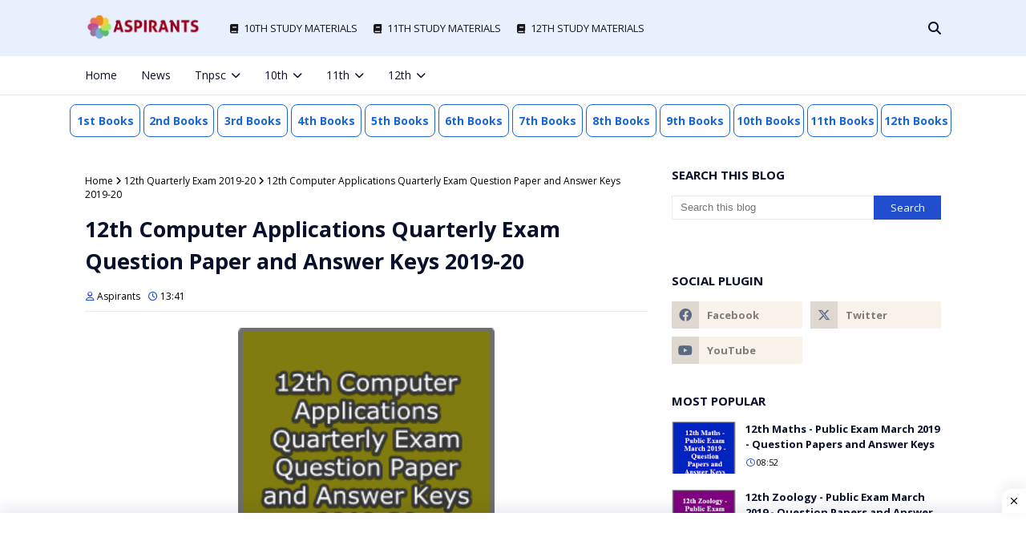

--- FILE ---
content_type: text/javascript; charset=UTF-8
request_url: https://www.aspirants.in/feeds/posts/default/-/12th?alt=json-in-script&max-results=3&callback=jQuery112405613119699435698_1769049753696&_=1769049753697
body_size: 23311
content:
// API callback
jQuery112405613119699435698_1769049753696({"version":"1.0","encoding":"UTF-8","feed":{"xmlns":"http://www.w3.org/2005/Atom","xmlns$openSearch":"http://a9.com/-/spec/opensearchrss/1.0/","xmlns$blogger":"http://schemas.google.com/blogger/2008","xmlns$georss":"http://www.georss.org/georss","xmlns$gd":"http://schemas.google.com/g/2005","xmlns$thr":"http://purl.org/syndication/thread/1.0","id":{"$t":"tag:blogger.com,1999:blog-4227090704082733494"},"updated":{"$t":"2026-01-16T18:51:14.203+05:30"},"category":[{"term":"10th"},{"term":"11th"},{"term":"12th"},{"term":"12th First Mid Term 2019-20"},{"term":"10th First Revision 2019-20"},{"term":"10th Maths"},{"term":"10th second Revision 2019-20"},{"term":"10th English"},{"term":"10th Science"},{"term":"10th 3rd Revision 2019-20"},{"term":"11th First Mid Term 2019-20"},{"term":"10th Tamil"},{"term":"Study Materials"},{"term":"11th First Mid Term 2018-19"},{"term":"First Revision Test"},{"term":"10th First Mid Term 2019-20"},{"term":"10th Public Exam March 2020"},{"term":"10th Public Exam 2020"},{"term":"First Revision Answer keys 2019"},{"term":"First Revision Question Paper 2019"},{"term":"11th Second Revision 2020"},{"term":"First Revision 2019"},{"term":"First Revision 2018"},{"term":"11th English"},{"term":"12th Std"},{"term":"11th Quarterly Exam 2018-19"},{"term":"10th English First Revision 2019-20"},{"term":"10th English First Revision Answer keys 2019-20"},{"term":"10th English First Revision Question Paper 2019-20"},{"term":"11th Commerce"},{"term":"12th Maths"},{"term":"12th Quarterly Exam 2019-20"},{"term":"11th Maths"},{"term":"Second Revision Test"},{"term":"11th Accountancy"},{"term":"10th English second Revision 2019-20"},{"term":"10th English second Revision Answer keys 2019-20"},{"term":"10th English second Revision Question Paper 2019-20"},{"term":"11th Std"},{"term":"Answer Keys"},{"term":"Question Papers"},{"term":"11th Chemistry"},{"term":"Second Revision 2018"},{"term":"11th Biology"},{"term":"11th Economics"},{"term":"11th Physics"},{"term":"11th Tamil"},{"term":"Second Revision 2019"},{"term":"10th 1st MidTerm"},{"term":"10th 1st Revision"},{"term":"10th 2nd MidTerm"},{"term":"10th 2nd Revision"},{"term":"10th 3rd Revision"},{"term":"10th Half Yearly"},{"term":"10th Maths Third Revision 2019-20"},{"term":"10th Maths Third Revision Answer keys 2019-20"},{"term":"10th Maths Third Revision Question Paper 2019-20"},{"term":"10th Public Exam"},{"term":"10th Quarterly"},{"term":"12th 2nd MidTerm 2019-20"},{"term":"10th Science second Revision 2019-20"},{"term":"10th Science second Revision Answer keys 2019-20"},{"term":"10th Science second Revision Question Paper 2019-20"},{"term":"12th English"},{"term":"12th Half Yearly 2019-20"},{"term":"12th Physics"},{"term":"12th Public Exam March 2019"},{"term":"2nd Revision 2018"},{"term":"2nd Revision Test"},{"term":"10th Maths second Revision 2019-20"},{"term":"10th Maths second Revision Answer keys 2019-20"},{"term":"10th Maths second Revision Question Paper 2019-20"},{"term":"11th Computer Science"},{"term":"12th Chemistry"},{"term":"12th Commerce"},{"term":"12th Public Exam 2019 Answer Keys"},{"term":"12th Public Exam March 2019 Question Paper"},{"term":"12th Tamil"},{"term":"10th Maths First Revision 2019-20"},{"term":"10th Maths First Revision Answer keys 2019-20"},{"term":"10th Tamil First Revision 2019-20"},{"term":"10th Tamil First Revision Answer keys 2019-20"},{"term":"10th Tamil First Revision Question Paper 2019-20"},{"term":"11th 2nd MidTerm 2019-20"},{"term":"11th Half Yearly 2019-20"},{"term":"12th Accountancy"},{"term":"12th Public Exam March 2020"},{"term":"10th Maths First Revision Question Paper 2019-20"},{"term":"10th Social Science second Revision 2019-20"},{"term":"10th Social Science second Revision Answer keys 2019-20"},{"term":"10th Social Science second Revision Question Paper 2019-20"},{"term":"10th Science Third Revision 2019-20"},{"term":"10th Science Third Revision Answer keys 2019-20"},{"term":"10th Science Third Revision Question Paper 2019-20"},{"term":"10th Social Science"},{"term":"10th Social Science Third Revision 2019-20"},{"term":"10th Social Science Third Revision Answer keys 2019-20"},{"term":"10th Social Science Third Revision Question Paper 2019-20"},{"term":"12th Computer Science"},{"term":"12th First Revision 2019-20"},{"term":"12th Public Exam 2020"},{"term":"10th Science First Revision 2019-20"},{"term":"10th Science First Revision Answer keys 2019-20"},{"term":"10th Science First Revision Question Paper 2019-20"},{"term":"11th First Revision 2019"},{"term":"12th First Revision 2019"},{"term":"10th English Third Revision 2019-20"},{"term":"10th English Third Revision Answer keys 2019-20"},{"term":"10th English Third Revision Question Paper 2019-20"},{"term":"10th Maths First Mid Term 2019 Answer Keys"},{"term":"10th Maths First Mid Term 2019 Question Papers"},{"term":"10th Maths Public Exam 2020"},{"term":"10th Maths Public Exam 2020 Answer keys"},{"term":"10th Maths Public Exam 2020 Model Question Papers"},{"term":"10th Social Science First Revision 2019-20"},{"term":"10th Social Science First Revision Answer keys 2019-20"},{"term":"10th Tamil second Revision 2019-20"},{"term":"10th Tamil second Revision Answer keys 2019-20"},{"term":"10th Tamil second Revision Question Paper 2019-20"},{"term":"11th Public Exam 2020"},{"term":"12th Biology"},{"term":"12th Economics"},{"term":"12th Public Exam March 2019 Model Question Paper"},{"term":"11th Business Maths"},{"term":"11th Common Quarterly Examination 2018-19"},{"term":"11th Public Exam March 2020"},{"term":"11th Second Revision 2019-20"},{"term":"11th Zoology"},{"term":"10th Tamil Third Revision 2019-20"},{"term":"10th Tamil Third Revision Answer keys 2019-20"},{"term":"10th Tamil Third Revision Question Paper 2019-20"},{"term":"11th Botany"},{"term":"12th Maths First Mid Term 2019 Answer Keys"},{"term":"12th Maths First Mid Term 2019 Question Papers"},{"term":"12th Zoology"},{"term":"10th Social Science First Revision Question Paper 2019-20"},{"term":"10th Std"},{"term":"11th History"},{"term":"11th Public Exam March 2019"},{"term":"10th Half Yearly 2019-20"},{"term":"10th Science First Mid Term 2019 Answer Keys"},{"term":"10th Science First Mid Term 2019 Question Papers"},{"term":"11th Second Revision 2019"},{"term":"11th Second Revision Test 2019"},{"term":"11th Second Revision Test 2019 Answer keys"},{"term":"11th Second Revision Test 2019 Question Paper"},{"term":"12th Second Revision 2019"},{"term":"12th Second Revision 2019-20"},{"term":"Public Exam March 2018"},{"term":"10th 2nd MidTerm 2019-20"},{"term":"10th Common Quarterly Examination 2019-20"},{"term":"10th Science Public Exam 2020"},{"term":"10th Science Public Exam 2020 Answer keys"},{"term":"10th Science Public Exam 2020 Model Question Papers"},{"term":"11th Commerce First Mid Term 2019 Answer Keys"},{"term":"11th Commerce First Mid Term 2019 Question Papers"},{"term":"11th English First Mid Term 2019 Answer Keys"},{"term":"11th English First Mid Term 2019 Question Papers"},{"term":"12th Business Maths"},{"term":"10th First Revision 2019"},{"term":"10th Tamil First Mid Term 2019"},{"term":"10th Tamil First Mid Term 2019 Answer keys"},{"term":"10th Tamil First Mid Term 2019 Question Papers"},{"term":"11th Biology First Mid Term 2018-19"},{"term":"11th Biology First Mid Term Answer Keys 2018-19"},{"term":"11th Biology First Mid Term Question Paper 2018-19"},{"term":"11th Computer Science First Mid Term 2018-19"},{"term":"11th Computer Science First Mid Term Question Paper 2018-19"},{"term":"11th First Revision 2019-20"},{"term":"12th Botany"},{"term":"10th English First Mid Term 2019 Answer Keys"},{"term":"10th English First Mid Term 2019 Question Papers"},{"term":"10th Public Exam 2019 Answer Keys"},{"term":"10th Public Exam March 2019 Question Paper"},{"term":"10th Second Revision 2019"},{"term":"10th Second Revision Test 2019"},{"term":"10th Second Revision Test 2019 Answer keys"},{"term":"10th Second Revision Test 2019 Question Paper"},{"term":"11th English First Mid Term 2018-19"},{"term":"11th English First Mid Term Answer Keys 2018-19"},{"term":"11th English First Mid Term Question Paper 2018-19"},{"term":"11th French"},{"term":"11th Public Exam 2019 Answer Keys"},{"term":"11th Public Exam March 2019 Question Paper"},{"term":"12th Chemistry First Mid Term 2019 Answer Keys"},{"term":"12th Chemistry First Mid Term 2019 Question Papers"},{"term":"12th Computer Application"},{"term":"12th Computer Science First Mid Term 2019 Answer Keys"},{"term":"12th Computer Science First Mid Term 2019 Question Papers"},{"term":"12th Second Revision Test 2019"},{"term":"12th Second Revision Test 2019 Answer keys"},{"term":"12th Second Revision Test 2019 Question Paper"},{"term":"12th Third Revision 2019-20"},{"term":"10th Public Exam March 2019 Model Question Paper"},{"term":"10th Public Exam March 2019 Time Table Published"},{"term":"10th Social Science Public Exam 2020"},{"term":"10th Social Science Public Exam 2020 Answer keys"},{"term":"10th Social Science Public Exam 2020 Model Question Papers"},{"term":"11th Accountancy First Mid Term 2018-19"},{"term":"11th Accountancy First Mid Term 2019 Answer Keys"},{"term":"11th Accountancy First Mid Term 2019 Question Papers"},{"term":"11th Accountancy First Mid Term Answer Keys 2018-19"},{"term":"11th Accountancy First Mid Term Question Paper 2018-19"},{"term":"11th Chemistry First Mid Term 2018-19"},{"term":"11th Chemistry First Mid Term Answer Keys 2018-19"},{"term":"11th Chemistry First Mid Term Question Paper 2018-19"},{"term":"11th Maths First Mid Term 2019 Answer Keys"},{"term":"11th Maths First Mid Term 2019 Question Papers"},{"term":"11th Maths Second Revision 2020"},{"term":"11th Maths Second Revision Answer keys 2020"},{"term":"11th Maths Second Revision Question Paper 2020"},{"term":"11th Practical"},{"term":"11th Practical Exam 2019"},{"term":"11th Public Exam March 2019 Model Question Paper"},{"term":"12th Computer Application First Mid Term 2019 Answer Keys"},{"term":"12th Computer Application First Mid Term 2019 Question Papers"},{"term":"12th English First Mid Term 2019 Answer Keys"},{"term":"12th English First Mid Term 2019 Question Papers"},{"term":"12th History"},{"term":"12th Physics First Mid Term 2019 Answer Keys"},{"term":"12th Physics First Mid Term 2019 Question Papers"},{"term":"12th Tamil First Mid Term 2019 Answer Keys"},{"term":"12th Tamil First Mid Term 2019 Question Papers"},{"term":"10th Social Science First Mid Term 2019 Answer Keys"},{"term":"10th Social Science First Mid Term 2019 Question Papers"},{"term":"10th Tamil Public Exam 2020"},{"term":"10th Tamil Public Exam 2020 Answer keys"},{"term":"10th Tamil Public Exam 2020 Model Question Papers"},{"term":"10th Time Table"},{"term":"11th Chemistry Second Revision 2020"},{"term":"11th Chemistry Second Revision Answer keys 2020"},{"term":"11th Chemistry Second Revision Question Paper 2020"},{"term":"11th Commerce First Mid Term 2018-19"},{"term":"11th Commerce First Mid Term Answer Keys 2018-19"},{"term":"11th Commerce First Mid Term Question Paper 2018-19"},{"term":"11th Computer Application"},{"term":"11th Computer Applications"},{"term":"11th Computer Science First Mid Term 2019 Answer Keys"},{"term":"11th Computer Science First Mid Term 2019 Question Papers"},{"term":"11th Economics First Mid Term 2019 Answer Keys"},{"term":"11th Economics First Mid Term 2019 Question Papers"},{"term":"11th Public Exam March 2019 Time Table Published"},{"term":"11th Quarterly Exam Question Paper 2019-20"},{"term":"11th Tamil First Mid Term 2018-19"},{"term":"11th Tamil First Mid Term 2019 Answer Keys"},{"term":"11th Tamil First Mid Term 2019 Question Papers"},{"term":"11th Tamil First Mid Term Question Paper 2018-19"},{"term":"12th Accountancy First Mid Term 2019 Answer Keys"},{"term":"12th Accountancy First Mid Term 2019 Question Papers"},{"term":"12th Commerce First Mid Term 2019 Answer Keys"},{"term":"12th Commerce First Mid Term 2019 Question Papers"},{"term":"12th Computer Applications"},{"term":"12th French"},{"term":"10th English Public Exam 2020"},{"term":"10th English Public Exam 2020 Answer keys"},{"term":"10th English Public Exam 2020 Model Question Papers"},{"term":"10th English Quarterly Exam 2019"},{"term":"10th English Quarterly Exam 2019 Answer keys"},{"term":"10th English Quarterly Exam 2019 Question Papers"},{"term":"10th Tamil Quarterly Exam 2019"},{"term":"10th Tamil Quarterly Exam 2019 Answer keys"},{"term":"10th Tamil Quarterly Exam 2019 Question Papers"},{"term":"11th 1st MidTerm"},{"term":"11th 1st Revision"},{"term":"11th 2nd MidTerm"},{"term":"11th 2nd Revision"},{"term":"11th 3rd Revision"},{"term":"11th Bio-Zoology"},{"term":"11th Botany First Mid Term 2019 Answer Keys"},{"term":"11th Botany First Mid Term 2019 Question Papers"},{"term":"11th Commerce Second Revision 2020"},{"term":"11th Commerce Second Revision Answer keys 2020"},{"term":"11th Commerce Second Revision Question Paper 2020"},{"term":"11th Common Quarterly Exam Question Paper 2019-20"},{"term":"11th Computer Application First Mid Term 2019 Answer Keys"},{"term":"11th Computer Application First Mid Term 2019 Question Papers"},{"term":"11th Computer Science First Mid Term Answer Keys 2018-19"},{"term":"11th Economics First Mid Term 2018-19"},{"term":"11th Economics First Mid Term Answer Keys 2018-19"},{"term":"11th Economics First Mid Term Question Paper 2018-19"},{"term":"11th Economics Second Revision 2020"},{"term":"11th Economics Second Revision Answer keys 2020"},{"term":"11th Economics Second Revision Question Paper 2020"},{"term":"11th Half Yearly"},{"term":"11th Maths First Mid Term 2018-19"},{"term":"11th Maths First Mid Term Answer Keys 2018-19"},{"term":"11th Maths First Mid Term Question Paper 2018-19"},{"term":"11th Physics First Mid Term 2018-19"},{"term":"11th Physics First Mid Term Answer Keys 2018-19"},{"term":"11th Physics First Mid Term Question Paper 2018-19"},{"term":"11th Physics Second Revision 2020"},{"term":"11th Physics Second Revision Answer keys 2020"},{"term":"11th Physics Second Revision Question Paper 2020"},{"term":"11th Public Exam"},{"term":"11th Quarterly"},{"term":"11th Tamil First Mid Term Answer Keys 2018-19"},{"term":"11th Zoology First Mid Term 2019 Answer Keys"},{"term":"11th Zoology First Mid Term 2019 Question Papers"},{"term":"12th 1st MidTerm"},{"term":"12th 1st Revision"},{"term":"12th 2nd MidTerm"},{"term":"12th 2nd Revision"},{"term":"12th 3rd Revision"},{"term":"12th Bio-Botany"},{"term":"12th Biology First Mid Term 2019 Answer Keys"},{"term":"12th Biology First Mid Term 2019 Question Papers"},{"term":"12th Half Yearly"},{"term":"12th Hindi"},{"term":"12th Maths First Mid Term Answer Key 2019-20"},{"term":"12th Maths First Mid Term Model Question Paper 2019-20"},{"term":"12th Maths Study Materials"},{"term":"12th Public Exam"},{"term":"12th Quarterly"},{"term":"12th Zoology First Mid Term 2019 Answer Keys"},{"term":"12th Zoology First Mid Term 2019 Question Papers"},{"term":"Annual exam 2018"},{"term":"Second Revision Answer keys 2019"},{"term":"Second Revision Question Paper 2019"},{"term":"TNPSC"},{"term":"10th Lesson Plans"},{"term":"10th Science Quarterly Exam 2019"},{"term":"10th Syllabus"},{"term":"10th Third Revision 2019-20"},{"term":"11th Accountancy Second Revision 2020"},{"term":"11th Accountancy Second Revision Answer keys 2020"},{"term":"11th Accountancy Second Revision Question Paper 2020"},{"term":"11th Business Maths First Mid Term 2018-19"},{"term":"11th Business Maths First Mid Term 2019 Answer Keys"},{"term":"11th Business Maths First Mid Term 2019 Question Papers"},{"term":"11th Business Maths First Mid Term Question Paper 2018-19"},{"term":"11th Chemistry First Mid Term 2019 Answer Keys"},{"term":"11th Chemistry First Mid Term 2019 Question Papers"},{"term":"11th Computer Applications 2nd MidTerm 2019-20"},{"term":"11th Computer Science 2nd MidTerm 2019-20"},{"term":"11th English Second Revision 2020"},{"term":"11th English Second Revision Answer keys 2020"},{"term":"11th English Second Revision Question Paper 2020"},{"term":"11th History First Mid Term 2018-19"},{"term":"11th History First Mid Term Answer Keys 2018-19"},{"term":"11th History First Mid Term Question Paper 2018-19"},{"term":"11th Public Exam March 2019 Answer Keys"},{"term":"11th half yearly answer key 2018"},{"term":"11th half yearly question paper 2018"},{"term":"12th Bio-Zoology"},{"term":"12th Computer Technology"},{"term":"12th Economics First Mid Term 2019 Answer Keys"},{"term":"12th Economics First Mid Term 2019 Question Papers"},{"term":"12th Half Yearly Exam Time Table Published"},{"term":"CCSE-IV"},{"term":"GROUP 4"},{"term":"Public Exam March time table 2019"},{"term":"Social Science First Revision Question Paper 2019-20"},{"term":"10th Common Quarterly Exam 2019"},{"term":"10th English First Mid Term Answer Keys 2019-20"},{"term":"10th English First Mid Term Model Question Paper 2019-20"},{"term":"10th English Half Yearly 2019-20"},{"term":"10th English Half Yearly Answer keys 2019-20"},{"term":"10th English Paper 1"},{"term":"10th Maths 2nd MidTerm 2019-20"},{"term":"10th Maths 2nd MidTerm Answer keys 2019-20"},{"term":"10th Maths Half Yearly 2019-20"},{"term":"10th Maths Half Yearly Answer keys 2019-20"},{"term":"10th Maths Quarterly Exam 2019"},{"term":"10th Maths Quarterly Exam 2019 Answer keys"},{"term":"10th Physics First Mid Term 2019 Question Papers"},{"term":"10th Science 2nd MidTerm Answer keys 2019-20"},{"term":"10th Science Half Yearly 2019-20"},{"term":"10th Science Half Yearly Answer keys 2019-20"},{"term":"10th Science Quarterly Exam 2019 Answer keys"},{"term":"10th Social Science Half Yearly 2019-20"},{"term":"10th Social Science Half Yearly Answer keys 2019-20"},{"term":"10th Social Science Quarterly Exam 2019 Answer keys"},{"term":"10th Tamil 2nd MidTerm 2019-20"},{"term":"10th Tamil 2nd MidTerm Answer keys 2019-20"},{"term":"10th Tamil Half Yearly 2019-20"},{"term":"10th Tamil Half Yearly Answer keys 2019-20"},{"term":"10th Tamil Paper 1"},{"term":"10th Tamil Paper 2"},{"term":"11th Accountancy 2nd MidTerm 2019-20"},{"term":"11th Accountancy Half Yearly 2019-20"},{"term":"11th Accountancy Half Yearly Answer keys 2019-20"},{"term":"11th Accountancy Quarterly Exam 2019-20"},{"term":"11th Accountancy Quarterly Exam Question Paper 2019-20"},{"term":"11th Accountancy Second Revision 2019-20"},{"term":"11th Accountancy Second Revision Answer keys 2019-20"},{"term":"11th Accountancy Second Revision Question Paper 2019-20"},{"term":"11th Bio-Botany"},{"term":"11th Bio-Botany First Mid Term 2019 Answer Keys"},{"term":"11th Bio-Botany First Mid Term 2019 Question Papers"},{"term":"11th Bio-Zoology First Mid Term 2019 Answer Keys"},{"term":"11th Biology First Mid Term 2019 Answer Keys"},{"term":"11th Biology First Mid Term 2019 Question Papers"},{"term":"11th Biology Quarterly Exam 2019-20"},{"term":"11th Biology Quarterly Exam Question Paper 2019-20"},{"term":"11th Biology Second Revision 2020"},{"term":"11th Biology Second Revision Answer keys 2020"},{"term":"11th Biology Second Revision Question Paper 2020"},{"term":"11th Business Maths Quarterly Exam 2019-20"},{"term":"11th Business Maths Quarterly Exam Question Paper 2019-20"},{"term":"11th Chemistry Half Yearly 2019-20"},{"term":"11th Chemistry Half Yearly Answer keys 2019-20"},{"term":"11th Chemistry Quarterly Exam 2019-20"},{"term":"11th Chemistry Quarterly Exam Question Paper 2019-20"},{"term":"11th Commerce 2nd MidTerm 2019-20"},{"term":"11th Commerce Half Yearly 2019-20"},{"term":"11th Commerce Half Yearly Answer keys 2019-20"},{"term":"11th Commerce Quarterly Exam 2019-20"},{"term":"11th Commerce Quarterly Exam Question Paper 2019-20"},{"term":"11th Computer Applications Quarterly Exam 2019-20"},{"term":"11th Computer Science Quarterly Exam 2019-20"},{"term":"11th Computer Science Quarterly Exam Question Paper 2019-20"},{"term":"11th Computer Science Second Revision 2020"},{"term":"11th Computer Science Second Revision Answer keys 2020"},{"term":"11th Computer Science Second Revision Question Paper 2020"},{"term":"11th Computer Technology"},{"term":"11th Economics Quarterly Exam 2019-20"},{"term":"11th Economics Quarterly Exam Question Paper 2019-20"},{"term":"11th English Quarterly Exam 2019-20"},{"term":"11th English Quarterly Exam Question Paper 2019-20"},{"term":"11th French Quarterly Exam 2019-20"},{"term":"11th French Quarterly Exam Question Paper 2019-20"},{"term":"11th History 2nd MidTerm 2019-20"},{"term":"11th Internal 2019"},{"term":"11th Maths First Revision 2019-20"},{"term":"11th Maths First Revision Answer keys 2019-20"},{"term":"11th Maths Quarterly Exam 2019-20"},{"term":"11th Maths Quarterly Exam Question Paper 2019-20"},{"term":"11th Physics 2nd MidTerm 2019-20"},{"term":"11th Physics First Mid Term 2019 Answer Keys"},{"term":"11th Physics Quarterly Exam 2019-20"},{"term":"11th Physics Quarterly Exam Question Paper 2019-20"},{"term":"11th Physics Second Revision 2019-20"},{"term":"11th Physics Second Revision Answer keys 2019-20"},{"term":"11th Physics Second Revision Question Paper 2019-20"},{"term":"11th Political Science"},{"term":"11th Political Science Quarterly Exam 2019-20"},{"term":"11th Political Science Quarterly Exam Question Paper 2019-20"},{"term":"11th Public Exam March 2019 Model Question Papers"},{"term":"11th Science 2nd MidTerm 2019-20"},{"term":"11th Social Science 2nd MidTerm 2019-20"},{"term":"11th Tamil Quarterly Exam 2019-20"},{"term":"11th Tamil Quarterly Exam Answer Keys 2019-20"},{"term":"11th Tamil Quarterly Exam Question Paper 2019-20"},{"term":"12th Accountancy - First Mid Term Answer Keys 2019-20"},{"term":"12th Accountancy 2nd MidTerm 2019-20"},{"term":"12th Accountancy 2nd MidTerm Answer keys 2019-20"},{"term":"12th Accountancy First Mid Term Model Question Paper 2019-20"},{"term":"12th Accountancy Quarterly Exam 2019-20"},{"term":"12th Accountancy Study Materials"},{"term":"12th Bio-Botany First Mid Term 2019 Answer Keys"},{"term":"12th Bio-Botany First Mid Term 2019 Question Papers"},{"term":"12th Bio-Botany First Mid Term Model Question Paper 2019-20"},{"term":"12th Bio-Zoology First Mid Term 2019 Answer Keys"},{"term":"12th Bio-Zoology First Mid Term 2019 Question Papers"},{"term":"12th Biology Quarterly Exam 2019-20"},{"term":"12th Biology Quarterly Exam Answer Keys 2019-20"},{"term":"12th Biology Study Materials"},{"term":"12th Botany First Mid Term 2019 Answer Keys"},{"term":"12th Botany First Mid Term 2019 Question Papers"},{"term":"12th Business Maths 2nd MidTerm 2019-20"},{"term":"12th Business Maths 2nd MidTerm Answer keys 2019-20"},{"term":"12th Business Maths First Mid Term 2019 Answer Keys"},{"term":"12th Business Maths First Mid Term 2019 Question Papers"},{"term":"12th Business Maths Quarterly Exam 2019-20"},{"term":"12th Chemistry Half Yearly 2019-20"},{"term":"12th Chemistry Half Yearly Answer keys 2019-20"},{"term":"12th Chemistry Quarterly Exam 2019-20"},{"term":"12th Chemistry Quarterly Exam Answer Keys 2019-20"},{"term":"12th Commerce 2nd MidTerm 2019-20"},{"term":"12th Commerce 2nd MidTerm Answer keys 2019-20"},{"term":"12th Commerce First Mid Term Answer Keys 2019-20"},{"term":"12th Commerce First Mid Term Model Question Paper 2019-20"},{"term":"12th Commerce Quarterly Exam 2019-20"},{"term":"12th Commerce Quarterly Exam Answer Keys 2019-20"},{"term":"12th Commerce Study Materials"},{"term":"12th Computer Applications Quarterly Exam 2019-20"},{"term":"12th Computer Science Quarterly Exam 2019-20"},{"term":"12th Computer Technology Quarterly Exam 2019-20"},{"term":"12th Economics First Revision 2019-20"},{"term":"12th Economics First Revision Answer keys 2019-20"},{"term":"12th Economics Quarterly Exam 2019-20"},{"term":"12th Economics Quarterly Exam Answer Keys 2019-20"},{"term":"12th English First Mid Term Answer keys 2019-20"},{"term":"12th English First Mid Term Model Question Paper 2019-20"},{"term":"12th English Half Yearly 2019-20"},{"term":"12th English Half Yearly Answer keys 2019-20"},{"term":"12th English Quarterly Exam 2019-20"},{"term":"12th English Quarterly Exam Answer Keys 2019-20"},{"term":"12th French Quarterly Exam 2019-20"},{"term":"12th French Quarterly Exam Answer Keys 2019-20"},{"term":"12th Maths First Revision 2019-20"},{"term":"12th Maths First Revision Answer keys 2019-20"},{"term":"12th Maths Half Yearly 2019-20"},{"term":"12th Maths Half Yearly Answer keys 2019-20"},{"term":"12th Maths Quarterly Exam 2019-20"},{"term":"12th Maths Quarterly Exam Answer Keys 2019-20"},{"term":"12th Physics Half Yearly 2019-20"},{"term":"12th Physics Half Yearly Answer keys 2019-20"},{"term":"12th Physics Quarterly Exam 2019-20"},{"term":"12th Physics Quarterly Exam Answer Keys 2019-20"},{"term":"12th Public Exam March 2019 - Question Paper Pattern - Official Proceeding"},{"term":"12th Public Exam March 2019 Time Table Published"},{"term":"12th Tamil Half Yearly 2019-20"},{"term":"12th Tamil Half Yearly Answer keys 2019-20"},{"term":"12th Tamil Quarterly Exam 2019-20"},{"term":"12th Tamil Quarterly Exam Answer Keys 2019-20"},{"term":"New Syllabus"},{"term":"10th Common Quarterly Examination 2019"},{"term":"10th Common Quarterly Examination 2019 Time Table"},{"term":"10th Common Quarterly Examination 2019 Time Table Published"},{"term":"10th English 2nd MidTerm 2019-20"},{"term":"10th English 2nd MidTerm Answer keys 2019-20"},{"term":"10th English 2nd MidTerm Question Paper 2019-20"},{"term":"10th English Half Yearly Model Question Paper 2019-20"},{"term":"10th English Half Yearly Question Paper 2019-20"},{"term":"10th Full Portion Test 2019-20"},{"term":"10th Half Yearly Exam Time Table Published"},{"term":"10th Maths 2nd MidTerm Model Question Paper 2019-20"},{"term":"10th Maths 2nd MidTerm Question Paper 2019-20"},{"term":"10th Maths Half Yearly Model Question Paper 2019-20"},{"term":"10th Maths Half Yearly Question Paper 2019-20"},{"term":"10th Maths Quarterly Exam 2019 Model Question Papers"},{"term":"10th Maths Quarterly Exam 2019 Question Papers"},{"term":"10th Public Exam March 2018"},{"term":"10th Quarterly 2019"},{"term":"10th Science 2nd MidTerm Model Question Paper 2019-20"},{"term":"10th Science 2nd MidTerm Question Paper 2019-20"},{"term":"10th Science First Mid Term Answer keys 2019-20"},{"term":"10th Science First Mid Term Model Question Paper 2019-20"},{"term":"10th Science Half Yearly Model Question Paper 2019-20"},{"term":"10th Science Half Yearly Question Paper 2019-20"},{"term":"10th Science Quarterly Exam 2019 Model Question Papers"},{"term":"10th Science Quarterly Exam 2019 Question Papers"},{"term":"10th Social Science 2nd MidTerm Answer keys 2019-20"},{"term":"10th Social Science 2nd MidTerm Model Question Paper 2019-20"},{"term":"10th Social Science 2nd MidTerm Question Paper 2019-20"},{"term":"10th Social Science Full Portion Test 2019-20"},{"term":"10th Social Science Full Portion Test Question Paper 2019-20"},{"term":"10th Social Science Half Yearly Model Question Paper 2019-20"},{"term":"10th Social Science Half Yearly Question Paper 2019-20"},{"term":"10th Social Science Quarterly Exam 2019"},{"term":"10th Social Science Quarterly Exam 2019 Model Question Papers"},{"term":"10th Social Science Quarterly Exam 2019 Question Papers"},{"term":"10th Tamil 2nd MidTerm Model Question Paper 2019-20"},{"term":"10th Tamil 2nd MidTerm Question Paper 2019-20"},{"term":"10th Tamil Half Yearly Model Question Paper 2019-20"},{"term":"10th Tamil Half Yearly Question Paper 2019-20"},{"term":"10th Tamil Public Exam March 2018"},{"term":"11th 2018 half yearly question paper in chemistry"},{"term":"11th Accountancy 2018 half yearly answer key"},{"term":"11th Accountancy 2nd MidTerm Answer keys 2019-20"},{"term":"11th Accountancy 2nd MidTerm Model Question Paper 2019"},{"term":"11th Accountancy 2nd MidTerm Model Question Paper 2019-20"},{"term":"11th Accountancy 2nd MidTerm Question Paper 2019-20"},{"term":"11th Accountancy Half Yearly Model Question Paper 2019-20"},{"term":"11th Accountancy Half Yearly Question Paper 2019-20"},{"term":"11th Accountancy Quarterly Exam Answer Key 2018-19"},{"term":"11th Accountancy Quarterly Exam Answer Keys 2019-20"},{"term":"11th Accountancy Quarterly Exam Model Answer Key 2018-19"},{"term":"11th Accountancy Quarterly Exam Model Question Paper 2018-19"},{"term":"11th Accountancy Quarterly Exam Model Question Paper 2019-20"},{"term":"11th Accountancy Quarterly Exam Question Paper 2018-19"},{"term":"11th Accountancy half yearly answer key 2018"},{"term":"11th Arabic"},{"term":"11th Arabic Second Revision 2019-20"},{"term":"11th Arabic Second Revision Answer keys 2019-20"},{"term":"11th Arabic Second Revision Question Paper 2019-20"},{"term":"11th Basic Electrical Engineering"},{"term":"11th Basic Electrical Engineering Quarterly Exam Question Paper 2018-19"},{"term":"11th Bio-Zoology   First Mid Term 2019 Question Papers"},{"term":"11th Bio-Zoology First Mid Term 2019 Question Papers"},{"term":"11th Biology 2nd MidTerm 2019-20"},{"term":"11th Biology 2nd MidTerm Answer keys 2019-20"},{"term":"11th Biology 2nd MidTerm Question Paper 2019-20"},{"term":"11th Biology First Revision 2019-20"},{"term":"11th Biology First Revision Answer keys 2019-20"},{"term":"11th Biology First Revision Question Paper 2019-20"},{"term":"11th Biology Half Yearly 2019-20"},{"term":"11th Biology Half Yearly Answer keys 2019-20"},{"term":"11th Biology Half Yearly Question Paper 2019-20"},{"term":"11th Biology Public Exam 2020"},{"term":"11th Biology Public Exam 2020 Answer keys"},{"term":"11th Biology Public Exam 2020 Question Papers"},{"term":"11th Biology Quarterly Exam Answer Key 2018-19"},{"term":"11th Biology Quarterly Exam Answer Keys 2019-20"},{"term":"11th Biology Quarterly Exam Model Answer Key 2018-19"},{"term":"11th Biology Quarterly Exam Model Question Paper 2018-19"},{"term":"11th Biology Quarterly Exam Model Question Paper 2019-20"},{"term":"11th Biology Quarterly Exam Question Paper 2018-19"},{"term":"11th Biology second Revision 2019-20"},{"term":"11th Biology second Revision Answer keys 2019-20"},{"term":"11th Biology second Revision Question Paper 2019-20"},{"term":"11th Botany 2nd MidTerm 2019-20"},{"term":"11th Botany 2nd MidTerm Answer keys 2019-20"},{"term":"11th Botany 2nd MidTerm Question Paper 2019-20"},{"term":"11th Botany First Revision 2019-20"},{"term":"11th Botany First Revision Answer keys 2019-20"},{"term":"11th Botany First Revision Question Paper 2019-20"},{"term":"11th Botany Half Yearly 2019-20"},{"term":"11th Botany Half Yearly Answer keys 2019-20"},{"term":"11th Botany Half Yearly Question Paper 2019-20"},{"term":"11th Botany Public Exam 2020"},{"term":"11th Botany Public Exam 2020 Answer keys"},{"term":"11th Botany Public Exam 2020 Question Papers"},{"term":"11th Botany Quarterly Exam 2019-20"},{"term":"11th Botany Quarterly Exam Answer Key 2018-19"},{"term":"11th Botany Quarterly Exam Answer Keys 2019-20"},{"term":"11th Botany Quarterly Exam Question Paper 2018-19"},{"term":"11th Botany Quarterly Exam Question Paper 2019-20"},{"term":"11th Business Maths 2nd MidTerm 2019-20"},{"term":"11th Business Maths 2nd MidTerm Answer keys 2019-20"},{"term":"11th Business Maths 2nd MidTerm Question Paper 2019-20"},{"term":"11th Business Maths Half Yearly 2019-20"},{"term":"11th Business Maths Half Yearly Answer keys 2019-20"},{"term":"11th Business Maths Half Yearly Question Paper 2019-20"},{"term":"11th Business Maths Public Exam 2020"},{"term":"11th Business Maths Public Exam 2020 Answer keys"},{"term":"11th Business Maths Public Exam 2020 Question Papers"},{"term":"11th Business Maths Quarterly Exam Answer Key 2018-19"},{"term":"11th Business Maths Quarterly Exam Answer Keys 2019-20"},{"term":"11th Business Maths Quarterly Exam Model Answer Key 2018-19"},{"term":"11th Business Maths Quarterly Exam Model Question Paper 2018-19"},{"term":"11th Business Maths Quarterly Exam Model Question Paper 2019-20"},{"term":"11th Business Maths Quarterly Exam Question Paper 2018-19"},{"term":"11th Chemistry 2nd MidTerm 2019-20"},{"term":"11th Chemistry 2nd MidTerm Answer keys 2019-20"},{"term":"11th Chemistry 2nd MidTerm Question Paper 2019-20"},{"term":"11th Chemistry Half Yearly Model Question Paper 2019-20"},{"term":"11th Chemistry Half Yearly Question Paper 2019-20"},{"term":"11th Chemistry Quarterly Exam Answer Key 2018-19"},{"term":"11th Chemistry Quarterly Exam Answer Keys 2019-20"},{"term":"11th Chemistry Quarterly Exam Model Answer Key 2018-19"},{"term":"11th Chemistry Quarterly Exam Model Question Paper 2018-19"},{"term":"11th Chemistry Quarterly Exam Model Question Paper 2019-20"},{"term":"11th Chemistry Quarterly Exam Question Paper 2018-19"},{"term":"11th Chemistry second Revision 2019-20"},{"term":"11th Chemistry second Revision Answer keys 2019-20"},{"term":"11th Chemistry second Revision Question Paper 2019-20"},{"term":"11th Commerce 2nd MidTerm Answer keys 2019-20"},{"term":"11th Commerce 2nd MidTerm Model Question Paper 2019"},{"term":"11th Commerce 2nd MidTerm Model Question Paper 2019-20"},{"term":"11th Commerce 2nd MidTerm Question Paper 2019-20"},{"term":"11th Commerce Half Yearly Model Question Paper 2019-20"},{"term":"11th Commerce Half Yearly Question Paper 2019-20"},{"term":"11th Commerce Public Exam 2020"},{"term":"11th Commerce Public Exam 2020 Answer keys"},{"term":"11th Commerce Public Exam 2020 Question Papers"},{"term":"11th Commerce Quarterly Exam Answer Key 2018-19"},{"term":"11th Commerce Quarterly Exam Answer Keys 2019-20"},{"term":"11th Commerce Quarterly Exam Model Answer Key 2018-19"},{"term":"11th Commerce Quarterly Exam Model Question Paper 2018-19"},{"term":"11th Commerce Quarterly Exam Model Question Paper 2019-20"},{"term":"11th Commerce Quarterly Exam Question Paper 2018-19"},{"term":"11th Commerce Second Revision 2019-20"},{"term":"11th Commerce Second Revision Answer keys 2019-20"},{"term":"11th Commerce Second Revision Question Paper 2019-20"},{"term":"11th Common Quarterly Examination 2019"},{"term":"11th Common Quarterly Examination 2019 Time Table"},{"term":"11th Common Quarterly Examination 2019 Time Table Published"},{"term":"11th Common Quarterly Examination 2019-20"},{"term":"11th Common half yearly answer keys 2018"},{"term":"11th Common half yearly answer keys 2018 physics"},{"term":"11th Common half yearly question paper 2018"},{"term":"11th Common half yearly question paper 2018 physics"},{"term":"11th Communicative English"},{"term":"11th Communicative English Quarterly Exam 2019-20"},{"term":"11th Communicative English Quarterly Exam Question Paper 2019-20"},{"term":"11th Computer Application First Mid Term 2018-19"},{"term":"11th Computer Application First Mid Term Question Paper 2018-19"},{"term":"11th Computer Applications 2nd MidTerm Question Paper 2019-20"},{"term":"11th Computer Applications Public Exam 2020"},{"term":"11th Computer Applications Public Exam 2020 Answer keys"},{"term":"11th Computer Applications Public Exam 2020 Question Papers"},{"term":"11th Computer Applications Quarterly Exam Answer Key 2018-19"},{"term":"11th Computer Applications Quarterly Exam Answer Keys 2019-20"},{"term":"11th Computer Applications Quarterly Exam Model Answer Key 2018-19"},{"term":"11th Computer Applications Quarterly Exam Model Question Paper 2018-19"},{"term":"11th Computer Applications Quarterly Exam Question Paper 2018-19"},{"term":"11th Computer Applications Quarterly Exam Question Paper 2019-20"},{"term":"11th Computer Applications Second Revision 2020"},{"term":"11th Computer Applications Second Revision Answer keys 2020"},{"term":"11th Computer Applications Second Revision Question Paper 2020"},{"term":"11th Computer Applications second Revision 2019-20"},{"term":"11th Computer Applications second Revision Answer keys 2019-20"},{"term":"11th Computer Applications second Revision Question Paper 2019-20"},{"term":"11th Computer Science 2nd MidTerm Question Paper 2019-20"},{"term":"11th Computer Science First Revision 2019-20"},{"term":"11th Computer Science First Revision Answer keys 2019-20"},{"term":"11th Computer Science First Revision Question Paper 2019-20"},{"term":"11th Computer Science Half Yearly 2019-20"},{"term":"11th Computer Science Half Yearly Answer keys 2019-20"},{"term":"11th Computer Science Half Yearly Question Paper 2019-20"},{"term":"11th Computer Science Public Exam 2020"},{"term":"11th Computer Science Public Exam 2020 Answer keys"},{"term":"11th Computer Science Public Exam 2020 Question Papers"},{"term":"11th Computer Science Quarterly Exam Answer Key 2018-19"},{"term":"11th Computer Science Quarterly Exam Answer Keys 2019-20"},{"term":"11th Computer Science Quarterly Exam Model Answer Key 2018-19"},{"term":"11th Computer Science Quarterly Exam Model Question Paper 2018-19"},{"term":"11th Computer Science Quarterly Exam Model Question Paper 2019-20"},{"term":"11th Computer Science Quarterly Exam Question Paper 2018-19"},{"term":"11th Computer Science second Revision 2019-20"},{"term":"11th Computer Science second Revision Answer keys 2019-20"},{"term":"11th Computer Science second Revision Question Paper 2019-20"},{"term":"11th Computer Technology 2nd MidTerm 2019-20"},{"term":"11th Computer Technology Quarterly Exam 2019-20"},{"term":"11th Computer Technology Quarterly Exam Answer Key 2018-19"},{"term":"11th Computer Technology Quarterly Exam Answer Keys 2019-20"},{"term":"11th Computer Technology Quarterly Exam Question Paper 2018-19"},{"term":"11th Computer Technology Quarterly Exam Question Paper 2019-20"},{"term":"11th Economics 2nd MidTerm 2019-20"},{"term":"11th Economics 2nd MidTerm Answer keys 2019-20"},{"term":"11th Economics 2nd MidTerm Question Paper 2019-20"},{"term":"11th Economics Half Yearly 2019-20"},{"term":"11th Economics Half Yearly Answer keys 2019-20"},{"term":"11th Economics Half Yearly Question Paper 2019-20"},{"term":"11th Economics Public Exam 2020"},{"term":"11th Economics Public Exam 2020 Answer keys"},{"term":"11th Economics Public Exam 2020 Question Papers"},{"term":"11th Economics Quarterly Exam Answer Key 2018-19"},{"term":"11th Economics Quarterly Exam Answer Keys 2019-20"},{"term":"11th Economics Quarterly Exam Model Answer Key 2018-19"},{"term":"11th Economics Quarterly Exam Model Question Paper 2018-19"},{"term":"11th Economics Quarterly Exam Model Question Paper 2019-20"},{"term":"11th Economics Quarterly Exam Question Paper 2018-19"},{"term":"11th Economics Second Revision 2019-20"},{"term":"11th Economics Second Revision Answer keys 2019-20"},{"term":"11th Economics Second Revision Question Paper 2019-20"},{"term":"11th English 2nd MidTerm 2019-20"},{"term":"11th English 2nd MidTerm Answer keys 2019-20"},{"term":"11th English 2nd MidTerm Question Paper 2019-20"},{"term":"11th English First Mid Term Answer Keys 2019-20"},{"term":"11th English First Mid Term Model Question Paper 2019-20"},{"term":"11th English First Revision 2019-20"},{"term":"11th English First Revision Answer keys 2019-20"},{"term":"11th English First Revision Question Paper 2019-20"},{"term":"11th English Half Yearly 2019-20"},{"term":"11th English Half Yearly Answer keys 2019-20"},{"term":"11th English Half Yearly Question Paper 2019-20"},{"term":"11th English Public Exam 2020"},{"term":"11th English Public Exam 2020 Answer keys"},{"term":"11th English Public Exam 2020 Question Papers"},{"term":"11th English Quarterly Exam Answer Key 2018-19"},{"term":"11th English Quarterly Exam Answer Keys 2019-20"},{"term":"11th English Quarterly Exam Model Question Paper 2019-20"},{"term":"11th English Quarterly Exam Question Paper 2018-19"},{"term":"11th English Study Materials Download"},{"term":"11th English second Revision 2019-20"},{"term":"11th English second Revision Answer keys 2019-20"},{"term":"11th English second Revision Question Paper 2019-20"},{"term":"11th French Half Yearly 2019-20"},{"term":"11th French Half Yearly Answer keys 2019-20"},{"term":"11th French Half Yearly Question Paper 2019-20"},{"term":"11th French Half yearly 2018"},{"term":"11th French Half yearly Answer key 2018"},{"term":"11th French Half yearly Question paper 2018"},{"term":"11th French Public Exam 2020"},{"term":"11th French Public Exam 2020 Answer keys"},{"term":"11th French Public Exam 2020 Question Papers"},{"term":"11th French Quarterly Exam Answer Key 2018-19"},{"term":"11th French Quarterly Exam Answer Keys 2019-20"},{"term":"11th French Quarterly Exam Model Answer Key 2018-19"},{"term":"11th French Quarterly Exam Model Question Paper 2018-19"},{"term":"11th French Quarterly Exam Model Question Paper 2019-20"},{"term":"11th French Quarterly Exam Question Paper 2018-19"},{"term":"11th Half Yearly Exam Time Table Published"},{"term":"11th Hindi"},{"term":"11th Hindi Half Yearly 2019-20"},{"term":"11th Hindi Half Yearly Answer keys 2019-20"},{"term":"11th Hindi Half Yearly Question Paper 2019-20"},{"term":"11th History 2nd MidTerm Answer keys 2019-20"},{"term":"11th History 2nd MidTerm Question Paper 2019-20"},{"term":"11th History First Revision 2019-20"},{"term":"11th History First Revision Answer keys 2019-20"},{"term":"11th History First Revision Question Paper 2019-20"},{"term":"11th History Half Yearly 2019-20"},{"term":"11th History Half Yearly Answer keys 2019-20"},{"term":"11th History Half Yearly Question Paper 2019-20"},{"term":"11th History Public Exam 2020"},{"term":"11th History Public Exam 2020 Answer keys"},{"term":"11th History Public Exam 2020 Question Papers"},{"term":"11th History Quarterly Exam 2019-20"},{"term":"11th History Quarterly Exam Answer Key 2018-19"},{"term":"11th History Quarterly Exam Answer Keys 2019-20"},{"term":"11th History Quarterly Exam Question Paper 2018-19"},{"term":"11th History Quarterly Exam Question Paper 2019-20"},{"term":"11th Internal Marks"},{"term":"11th Maths 2018 common half yearly answer key"},{"term":"11th Maths 2nd MidTerm 2019-20"},{"term":"11th Maths 2nd MidTerm Answer keys 2019-20"},{"term":"11th Maths 2nd MidTerm Question Paper 2019-20"},{"term":"11th Maths First Revision Model Question Paper 2019-20"},{"term":"11th Maths First Revision Question Paper 2019-20"},{"term":"11th Maths Half Yearly 2019-20"},{"term":"11th Maths Half Yearly Answer keys 2019-20"},{"term":"11th Maths Half Yearly Question Paper 2019-20"},{"term":"11th Maths Public Exam 2020"},{"term":"11th Maths Public Exam 2020 Answer keys"},{"term":"11th Maths Public Exam 2020 Question Papers"},{"term":"11th Maths Quarterly Exam Answer Key 2018-19"},{"term":"11th Maths Quarterly Exam Answer Keys 2019-20"},{"term":"11th Maths Quarterly Exam Model Answer Key 2018-19"},{"term":"11th Maths Quarterly Exam Model Question Paper 2018-19"},{"term":"11th Maths Quarterly Exam Model Question Paper 2019-20"},{"term":"11th Maths Quarterly Exam Question Paper 2018-19"},{"term":"11th Maths common half yearly answer key 2018"},{"term":"11th Maths second Revision 2019-20"},{"term":"11th Maths second Revision Answer keys 2019-20"},{"term":"11th Maths second Revision Question Paper 2019-20"},{"term":"11th Physics 2nd MidTerm Answer keys 2019-20"},{"term":"11th Physics 2nd MidTerm Model Question Paper 2019"},{"term":"11th Physics 2nd MidTerm Model Question Paper 2019-20"},{"term":"11th Physics 2nd MidTerm Question Paper 2019-20"},{"term":"11th Physics Half Yearly 2019-20"},{"term":"11th Physics Half Yearly Answer keys 2019-20"},{"term":"11th Physics Half Yearly Question Paper 2019-20"},{"term":"11th Physics Public Exam 2020"},{"term":"11th Physics Public Exam 2020 Answer keys"},{"term":"11th Physics Public Exam 2020 Question Papers"},{"term":"11th Physics Quarterly Exam Answer Key 2018-19"},{"term":"11th Physics Quarterly Exam Answer Keys 2019-20"},{"term":"11th Physics Quarterly Exam Model Answer Key 2018-19"},{"term":"11th Physics Quarterly Exam Model Question Paper 2018-19"},{"term":"11th Physics Quarterly Exam Model Question Paper 2019-20"},{"term":"11th Physics Quarterly Exam Question Paper 2018-19"},{"term":"11th Political Science Quarterly Exam Answer Keys 2019-20"},{"term":"11th Question Paper Pattern - Official Proceeding"},{"term":"11th Study Materials"},{"term":"11th Study Materials Download"},{"term":"11th Tamil 2nd MidTerm 2019-20"},{"term":"11th Tamil 2nd MidTerm Answer keys 2019-20"},{"term":"11th Tamil 2nd MidTerm Question Paper 2019-20"},{"term":"11th Tamil First Revision 2019-20"},{"term":"11th Tamil First Revision Answer keys 2019-20"},{"term":"11th Tamil First Revision Question Paper 2019-20"},{"term":"11th Tamil Half Yearly 2019-20"},{"term":"11th Tamil Half Yearly Answer keys 2019-20"},{"term":"11th Tamil Half Yearly Question Paper 2019-20"},{"term":"11th Tamil Public Exam 2020"},{"term":"11th Tamil Public Exam 2020 Answer keys"},{"term":"11th Tamil Public Exam 2020 Question Papers"},{"term":"11th Tamil Quarterly Exam Answer Key 2018-19"},{"term":"11th Tamil Quarterly Exam Model Answer Key 2018-19"},{"term":"11th Tamil Quarterly Exam Model Question Paper 2018-19"},{"term":"11th Tamil Quarterly Exam Model Question Paper 2019-20"},{"term":"11th Tamil Quarterly Exam Question Paper 2018-19"},{"term":"11th Tamil Second Revision 2020"},{"term":"11th Tamil Second Revision Answer keys 2020"},{"term":"11th Tamil Second Revision Question Paper 2020"},{"term":"11th Tamil second Revision 2019-20"},{"term":"11th Tamil second Revision Answer keys 2019-20"},{"term":"11th Tamil second Revision Question Paper 2019-20"},{"term":"11th Zoology 2nd MidTerm 2019-20"},{"term":"11th Zoology 2nd MidTerm Answer keys 2019-20"},{"term":"11th Zoology 2nd MidTerm Question Paper 2019-20"},{"term":"11th Zoology Half Yearly 2019-20"},{"term":"11th Zoology Half Yearly Answer keys 2019-20"},{"term":"11th Zoology Half Yearly Question Paper 2019-20"},{"term":"11th Zoology Public Exam 2020"},{"term":"11th Zoology Public Exam 2020 Answer keys"},{"term":"11th Zoology Public Exam 2020 Question Papers"},{"term":"11th Zoology Quarterly Exam 2019-20"},{"term":"11th Zoology Quarterly Exam Answer Key 2018-19"},{"term":"11th Zoology Quarterly Exam Answer Keys 2019-20"},{"term":"11th Zoology Quarterly Exam Model Answer Key 2018-19"},{"term":"11th Zoology Quarterly Exam Model Question Paper 2018-19"},{"term":"11th Zoology Quarterly Exam Question Paper 2018-19"},{"term":"11th Zoology Quarterly Exam Question Paper 2019-20"},{"term":"11th biology common half yearly answer keys"},{"term":"11th biology half yearly answer keys 2018"},{"term":"11th biology half yearly question paper 2018"},{"term":"11th biology half yearly question papers"},{"term":"11th botany common half yearly 2018 answer keys"},{"term":"11th botany common half yearly 2018 question papers"},{"term":"11th botany common half yearly answer keys"},{"term":"11th botany common half yearly question papers"},{"term":"11th business maths half yearly answer keys"},{"term":"11th business maths half yearly question papers"},{"term":"11th chemistry half yearly question papers"},{"term":"11th common half year question in 2018 for chemistry"},{"term":"11th common half yearly 2018 commerce answer keys"},{"term":"11th common half yearly 2018 commerce question paper"},{"term":"11th common half yearly answer key 2018 Maths"},{"term":"11th common half yearly commerce answer keys"},{"term":"11th common half yearly commerce question paper"},{"term":"11th common half yearly question paper 2018 Maths"},{"term":"11th economics half yearly answer keys 2018"},{"term":"11th economics half yearly question paper 2018"},{"term":"11th half yearly 2018 chemistry"},{"term":"11th half yearly answer key 2018 Accountancy"},{"term":"11th half yearly answer key 2018 Computer Science"},{"term":"11th half yearly answer key 2018 tamil"},{"term":"11th half yearly answer keys economics"},{"term":"11th half yearly business answer keys download 2018"},{"term":"11th half yearly business question paper download 2018"},{"term":"11th half yearly question paper 2018 Accountancy"},{"term":"11th half yearly question paper 2018 Computer Science"},{"term":"11th half yearly question paper 2018 tamil"},{"term":"11th half yearly question paper economics"},{"term":"11th zoology common half yearly 2018 answer keys"},{"term":"11th zoology common half yearly 2018 question papers"},{"term":"11th zoology common half yearly answer keys"},{"term":"11th zoology common half yearly question papers"},{"term":"11th-history-half-yearly-exam-2018-question-paper-answer-keys"},{"term":"11thAccountancy"},{"term":"11thCommerce"},{"term":"12 Maths"},{"term":"12th Accountancy 2nd MidTerm Model Question Paper 2019-20"},{"term":"12th Accountancy 2nd MidTerm Question Paper 2019-20"},{"term":"12th Accountancy First Revision 2019-20"},{"term":"12th Accountancy First Revision Answer keys 2019-20"},{"term":"12th Accountancy First Revision Question Paper 2019-20"},{"term":"12th Accountancy Half Yearly 2019-20"},{"term":"12th Accountancy Half Yearly Answer keys 2019-20"},{"term":"12th Accountancy Half Yearly Model Question Paper 2019-20"},{"term":"12th Accountancy Public Exam 2020"},{"term":"12th Accountancy Public Exam 2020 Answer keys"},{"term":"12th Accountancy Public Exam 2020 Question Papers"},{"term":"12th Accountancy Quarterly Exam Answer Keys 2019-20"},{"term":"12th Accountancy Quarterly Exam Model Question Paper 2019-20"},{"term":"12th Accountancy Quarterly Exam Question Paper 2019-20"},{"term":"12th Accountancy Second Revision 2019-20"},{"term":"12th Accountancy Second Revision Answer keys 2019-20"},{"term":"12th Accountancy Second Revision Question Paper 2019-20"},{"term":"12th Accountancy Third Revision 2019-20"},{"term":"12th Accountancy Third Revision Answer keys 2019-20"},{"term":"12th Accountancy Third Revision Question Paper 2019-20"},{"term":"12th Agricultural Practices"},{"term":"12th Arabic"},{"term":"12th Arabic Second Revision 2019-20"},{"term":"12th Arabic Second Revision Answer keys 2019-20"},{"term":"12th Arabic Second Revision Question Paper 2019-20"},{"term":"12th Biology 2nd MidTerm 2019-20"},{"term":"12th Biology 2nd MidTerm Answer keys 2019-20"},{"term":"12th Biology 2nd MidTerm Question Paper 2019-20"},{"term":"12th Biology First Revision 2019-20"},{"term":"12th Biology First Revision Answer keys 2019-20"},{"term":"12th Biology First Revision Question Paper 2019-20"},{"term":"12th Biology Half Yearly 2019-20"},{"term":"12th Biology Half Yearly Answer keys 2019-20"},{"term":"12th Biology Half Yearly Model Question Paper 2019-20"},{"term":"12th Biology Public Exam 2020"},{"term":"12th Biology Public Exam 2020 Answer keys"},{"term":"12th Biology Public Exam 2020 Question Papers"},{"term":"12th Biology Quarterly Exam Model Question Paper 2019-20"},{"term":"12th Biology Quarterly Exam Question Paper 2019-20"},{"term":"12th Botany 2nd MidTerm 2019-20"},{"term":"12th Botany 2nd MidTerm Answer keys 2019-20"},{"term":"12th Botany 2nd MidTerm Question Paper 2019-20"},{"term":"12th Botany First Revision 2019-20"},{"term":"12th Botany First Revision Answer keys 2019-20"},{"term":"12th Botany First Revision Question Paper 2019-20"},{"term":"12th Botany Half Yearly 2019-20"},{"term":"12th Botany Half Yearly Answer keys 2019-20"},{"term":"12th Botany Half Yearly Model Question Paper 2019-20"},{"term":"12th Botany Public Exam 2020"},{"term":"12th Botany Public Exam 2020 Answer keys"},{"term":"12th Botany Public Exam 2020 Question Papers"},{"term":"12th Botany Quarterly Exam 2019-20"},{"term":"12th Botany Quarterly Exam Answer Keys 2019-20"},{"term":"12th Botany Quarterly Exam Question Paper 2019-20"},{"term":"12th Business Maths 2nd MidTerm Model Question Paper 2019-20"},{"term":"12th Business Maths 2nd MidTerm Question Paper 2019-20"},{"term":"12th Business Maths First Mid Term Model Question Paper 2019-20"},{"term":"12th Business Maths Half Yearly 2019-20"},{"term":"12th Business Maths Half Yearly Answer keys 2019-20"},{"term":"12th Business Maths Half Yearly Model Question Paper 2019-20"},{"term":"12th Business Maths Public Exam 2020"},{"term":"12th Business Maths Public Exam 2020 Answer keys"},{"term":"12th Business Maths Public Exam 2020 Question Papers"},{"term":"12th Business Maths Quarterly Exam Answer Keys 2019-20"},{"term":"12th Business Maths Quarterly Exam Model Question Paper 2019-20"},{"term":"12th Business Maths Quarterly Exam Question Paper 2019-20"},{"term":"12th Business Maths Study Materials"},{"term":"12th Chemistry 2nd MidTerm 2019-20"},{"term":"12th Chemistry 2nd MidTerm Answer keys 2019-20"},{"term":"12th Chemistry 2nd MidTerm Question Paper 2019-20"},{"term":"12th Chemistry First Mid Term Answer Key 2019-20"},{"term":"12th Chemistry First Mid Term Model Question Paper 2019-20"},{"term":"12th Chemistry First Revision 2019-20"},{"term":"12th Chemistry First Revision Answer keys 2019-20"},{"term":"12th Chemistry First Revision Question Paper 2019-20"},{"term":"12th Chemistry Half Yearly Model Question Paper 2019-20"},{"term":"12th Chemistry Half Yearly Question Paper 2019-20"},{"term":"12th Chemistry Public Exam 2020"},{"term":"12th Chemistry Public Exam 2020 Answer keys"},{"term":"12th Chemistry Public Exam 2020 Question Papers"},{"term":"12th Chemistry Quarterly Exam Model Question Paper 2019-20"},{"term":"12th Chemistry Quarterly Exam Question Paper 2019-20"},{"term":"12th Chemistry Second Revision 2019-20"},{"term":"12th Chemistry Second Revision Answer keys 2019-20"},{"term":"12th Chemistry Second Revision Question Paper 2019-20"},{"term":"12th Chemistry Study Materials"},{"term":"12th Chemistry Third Revision 2019-20"},{"term":"12th Chemistry Third Revision Answer keys 2019-20"},{"term":"12th Chemistry Third Revision Question Paper 2019-20"},{"term":"12th Commerce 2nd MidTerm Model Question Paper 2019-20"},{"term":"12th Commerce 2nd MidTerm Question Paper 2019-20"},{"term":"12th Commerce First Revision 2019-20"},{"term":"12th Commerce First Revision Answer keys 2019-20"},{"term":"12th Commerce First Revision Question Paper 2019-20"},{"term":"12th Commerce Half Yearly 2019-20"},{"term":"12th Commerce Half Yearly Answer keys 2019-20"},{"term":"12th Commerce Half Yearly Model Question Paper 2019-20"},{"term":"12th Commerce Public Exam 2020"},{"term":"12th Commerce Public Exam 2020 Answer keys"},{"term":"12th Commerce Public Exam 2020 Question Papers"},{"term":"12th Commerce Quarterly Exam Model Question Paper 2019-20"},{"term":"12th Commerce Quarterly Exam Question Paper 2019-20"},{"term":"12th Commerce Second Revision 2019-20"},{"term":"12th Commerce Second Revision Answer keys 2019-20"},{"term":"12th Commerce Second Revision Question Paper 2019-20"},{"term":"12th Commerce Third Revision 2019-20"},{"term":"12th Commerce Third Revision Answer keys 2019-20"},{"term":"12th Commerce Third Revision Question Paper 2019-20"},{"term":"12th Common Quarterly Examination 2019"},{"term":"12th Common Quarterly Examination 2019 Time Table"},{"term":"12th Common Quarterly Examination 2019 Time Table Published"},{"term":"12th Common Quarterly Examination 2019-20"},{"term":"12th Computer Application First Mid Term Model Question Paper 2019-20"},{"term":"12th Computer Application First Revision 2019-20"},{"term":"12th Computer Application First Revision Answer keys 2019-20"},{"term":"12th Computer Application First Revision Question Paper 2019-20"},{"term":"12th Computer Application Study Materials"},{"term":"12th Computer Applications 2nd MidTerm Answer keys 2019-20"},{"term":"12th Computer Applications 2nd MidTerm Model Question Paper 2019-20"},{"term":"12th Computer Applications 2nd MidTerm Question Paper 2019-20"},{"term":"12th Computer Applications Half Yearly 2019-20"},{"term":"12th Computer Applications Half Yearly Answer keys 2019-20"},{"term":"12th Computer Applications Half Yearly Model Question Paper 2019-20"},{"term":"12th Computer Applications Public Exam 2020"},{"term":"12th Computer Applications Public Exam 2020 Answer keys"},{"term":"12th Computer Applications Public Exam 2020 Question Papers"},{"term":"12th Computer Applications Quarterly Exam Answer Keys 2019-20"},{"term":"12th Computer Applications Quarterly Exam Model Question Paper 2019-20"},{"term":"12th Computer Applications Third Revision 2019-20"},{"term":"12th Computer Applications Third Revision Answer keys 2019-20"},{"term":"12th Computer Applications Third Revision Question Paper 2019-20"},{"term":"12th Computer Science 2nd MidTerm Answer keys 2019-20"},{"term":"12th Computer Science 2nd MidTerm Model Question Paper 2019-20"},{"term":"12th Computer Science 2nd MidTerm Question Paper 2019-20"},{"term":"12th Computer Science First Mid Term Model Question Paper 2019-20"},{"term":"12th Computer Science First Revision 2019-20"},{"term":"12th Computer Science First Revision Answer keys 2019-20"},{"term":"12th Computer Science First Revision Question Paper 2019-20"},{"term":"12th Computer Science Half Yearly 2019-20"},{"term":"12th Computer Science Half Yearly Answer keys 2019-20"},{"term":"12th Computer Science Half Yearly Model Question Paper 2019-20"},{"term":"12th Computer Science Public Exam 2020"},{"term":"12th Computer Science Public Exam 2020 Answer keys"},{"term":"12th Computer Science Public Exam 2020 Question Papers"},{"term":"12th Computer Science Quarterly Exam Answer Keys 2019-20"},{"term":"12th Computer Science Quarterly Exam Model Question Paper 2019-20"},{"term":"12th Computer Science Study Materials"},{"term":"12th Computer Science Third Revision 2019-20"},{"term":"12th Computer Science Third Revision Answer keys 2019-20"},{"term":"12th Computer Science Third Revision Question Paper 2019-20"},{"term":"12th Computer Technology 2nd MidTerm Model Question Paper 2019-20"},{"term":"12th Computer Technology Quarterly Exam Answer Keys 2019-20"},{"term":"12th Computer Technology Quarterly Exam Model Question Paper 2019-20"},{"term":"12th Computer Technology Quarterly Exam Question Paper 2019-20"},{"term":"12th EMA"},{"term":"12th EMA Quarterly Exam 2019-20"},{"term":"12th EMA Quarterly Exam Answer Keys 2019-20"},{"term":"12th EMA Quarterly Exam Model Question Paper 2019-20"},{"term":"12th Economics 2nd MidTerm 2019-20"},{"term":"12th Economics 2nd MidTerm Answer keys 2019-20"},{"term":"12th Economics 2nd MidTerm Question Paper 2019-20"},{"term":"12th Economics First Revision Model Question Paper 2019-20"},{"term":"12th Economics First Revision Question Paper 2019-20"},{"term":"12th Economics Half Yearly 2019-20"},{"term":"12th Economics Half Yearly Answer keys 2019-20"},{"term":"12th Economics Half Yearly Model Question Paper 2019-20"},{"term":"12th Economics Public Exam 2020"},{"term":"12th Economics Public Exam 2020 Answer keys"},{"term":"12th Economics Public Exam 2020 Question Papers"},{"term":"12th Economics Quarterly Exam Model Question Paper 2019-20"},{"term":"12th Economics Quarterly Exam Question Paper 2019-20"},{"term":"12th Economics Second Revision 2019-20"},{"term":"12th Economics Second Revision Answer keys 2019-20"},{"term":"12th Economics Second Revision Question Paper 2019-20"},{"term":"12th Economics Third Revision 2019-20"},{"term":"12th Economics Third Revision Answer keys 2019-20"},{"term":"12th Economics Third Revision Question Paper 2019-20"},{"term":"12th English 2nd MidTerm 2019-20"},{"term":"12th English 2nd MidTerm Answer keys 2019-20"},{"term":"12th English 2nd MidTerm Question Paper 2019-20"},{"term":"12th English First Revision 2019-20"},{"term":"12th English First Revision Answer keys 2019-20"},{"term":"12th English First Revision Question Paper 2019-20"},{"term":"12th English Half Yearly Model Question Paper 2019-20"},{"term":"12th English Half Yearly Question Paper 2019-20"},{"term":"12th English Public Exam 2020"},{"term":"12th English Public Exam 2020 Answer keys"},{"term":"12th English Public Exam 2020 Question Papers"},{"term":"12th English Quarterly Exam Model Question Paper 2019-20"},{"term":"12th English Quarterly Exam Question Paper 2019-20"},{"term":"12th English Second Revision 2019-20"},{"term":"12th English Second Revision Answer keys 2019-20"},{"term":"12th English Second Revision Question Paper 2019-20"},{"term":"12th French Half Yearly 2019-20"},{"term":"12th French Half Yearly Answer keys 2019-20"},{"term":"12th French Half Yearly Question Paper 2019-20"},{"term":"12th French Public Exam 2020"},{"term":"12th French Public Exam 2020 Answer keys"},{"term":"12th French Public Exam 2020 Question Papers"},{"term":"12th French Quarterly Exam Model Question Paper 2019-20"},{"term":"12th French Quarterly Exam Question Paper 2019-20"},{"term":"12th Hindi First Revision 2019-20"},{"term":"12th Hindi First Revision Answer keys 2019-20"},{"term":"12th Hindi First Revision Question Paper 2019-20"},{"term":"12th Hindi Half Yearly 2019-20"},{"term":"12th Hindi Half Yearly Answer keys 2019-20"},{"term":"12th Hindi Half Yearly Question Paper 2019-20"},{"term":"12th Hindi Public Exam 2020"},{"term":"12th Hindi Public Exam 2020 Answer keys"},{"term":"12th Hindi Public Exam 2020 Question Papers"},{"term":"12th History 2nd MidTerm Answer keys 2019-20"},{"term":"12th History 2nd MidTerm Question Paper 2019-20"},{"term":"12th History First Revision 2019-20"},{"term":"12th History First Revision Answer keys 2019-20"},{"term":"12th History First Revision Question Paper 2019-20"},{"term":"12th History Half Yearly 2019-20"},{"term":"12th History Half Yearly Answer keys 2019-20"},{"term":"12th History Half Yearly Model Question Paper 2019-20"},{"term":"12th History Public Exam 2020"},{"term":"12th History Public Exam 2020 Answer keys"},{"term":"12th History Public Exam 2020 Question Papers"},{"term":"12th History Quarterly Exam 2019-20"},{"term":"12th History Quarterly Exam Answer Keys 2019-20"},{"term":"12th History Quarterly Exam Question Paper 2019-20"},{"term":"12th Maths 2nd MidTerm 2019-20"},{"term":"12th Maths 2nd MidTerm Answer keys 2019-20"},{"term":"12th Maths 2nd MidTerm Question Paper 2019-20"},{"term":"12th Maths First Revision Model Question Paper 2019-20"},{"term":"12th Maths First Revision Question Paper 2019-20"},{"term":"12th Maths Half Yearly Model Question Paper 2019-20"},{"term":"12th Maths Half Yearly Question Paper 2019-20"},{"term":"12th Maths Public Exam 2020"},{"term":"12th Maths Public Exam 2020 Answer keys"},{"term":"12th Maths Public Exam 2020 Question Papers"},{"term":"12th Maths Quarterly Exam Model Question Paper 2019-20"},{"term":"12th Maths Quarterly Exam Question Paper 2019-20"},{"term":"12th Maths Second Revision 2019-20"},{"term":"12th Maths Second Revision Answer keys 2019-20"},{"term":"12th Maths Second Revision Question Paper 2019-20"},{"term":"12th Maths Third Revision 2019-20"},{"term":"12th Maths Third Revision Answer keys 2019-20"},{"term":"12th Maths Third Revision Question Paper 2019-20"},{"term":"12th Office Management"},{"term":"12th Physics - First Mid Term Answer Keys 2019-20"},{"term":"12th Physics 2nd MidTerm 2019-20"},{"term":"12th Physics 2nd MidTerm Answer keys 2019-20"},{"term":"12th Physics 2nd MidTerm Question Paper 2019-20"},{"term":"12th Physics First Mid Term Model Question Paper 2019-20"},{"term":"12th Physics First Revision 2019-20"},{"term":"12th Physics First Revision Answer keys 2019-20"},{"term":"12th Physics First Revision Question Paper 2019-20"},{"term":"12th Physics Half Yearly Model Question Paper 2019-20"},{"term":"12th Physics Half Yearly Question Paper 2019-20"},{"term":"12th Physics Public Exam 2020"},{"term":"12th Physics Public Exam 2020 Answer keys"},{"term":"12th Physics Public Exam 2020 Question Papers"},{"term":"12th Physics Quarterly Exam Model Question Paper 2019-20"},{"term":"12th Physics Quarterly Exam Question Paper 2019-20"},{"term":"12th Physics Second Revision 2019-20"},{"term":"12th Physics Second Revision Answer keys 2019-20"},{"term":"12th Physics Second Revision Question Paper 2019-20"},{"term":"12th Physics Study Materials"},{"term":"12th Physics Third Revision 2019-20"},{"term":"12th Physics Third Revision Answer keys 2019-20"},{"term":"12th Physics Third Revision Question Paper 2019-20"},{"term":"12th Sanskrit"},{"term":"12th Sanskrit Public Exam 2020"},{"term":"12th Sanskrit Public Exam 2020 Answer keys"},{"term":"12th Sanskrit Public Exam 2020 Question Papers"},{"term":"12th Statistics"},{"term":"12th Statistics Public Exam 2020"},{"term":"12th Statistics Public Exam 2020 Answer keys"},{"term":"12th Statistics Public Exam 2020 Question Papers"},{"term":"12th Tamil - First Mid Term Answer keys 2019-20"},{"term":"12th Tamil 2nd MidTerm 2019-20"},{"term":"12th Tamil 2nd MidTerm Answer keys 2019-20"},{"term":"12th Tamil 2nd MidTerm Question Paper 2019-20"},{"term":"12th Tamil First Mid Term Model Question Paper 2019-20"},{"term":"12th Tamil First Revision 2019-20"},{"term":"12th Tamil First Revision Answer keys 2019-20"},{"term":"12th Tamil First Revision Question Paper 2019-20"},{"term":"12th Tamil Half Yearly Model Question Paper 2019-20"},{"term":"12th Tamil Half Yearly Question Paper 2019-20"},{"term":"12th Tamil Public Exam 2020"},{"term":"12th Tamil Public Exam 2020 Answer keys"},{"term":"12th Tamil Public Exam 2020 Question Papers"},{"term":"12th Tamil Quarterly Exam Model Question Paper 2019-20"},{"term":"12th Tamil Quarterly Exam Question Paper 2019-20"},{"term":"12th Tamil Second Revision 2019-20"},{"term":"12th Tamil Second Revision Answer keys 2019-20"},{"term":"12th Tamil Second Revision Question Paper 2019-20"},{"term":"12th Zoology 2nd MidTerm 2019-20"},{"term":"12th Zoology 2nd MidTerm Answer keys 2019-20"},{"term":"12th Zoology 2nd MidTerm Question Paper 2019-20"},{"term":"12th Zoology First Revision 2019-20"},{"term":"12th Zoology First Revision Answer keys 2019-20"},{"term":"12th Zoology First Revision Question Paper 2019-20"},{"term":"12th Zoology Half Yearly 2019-20"},{"term":"12th Zoology Half Yearly Answer keys 2019-20"},{"term":"12th Zoology Half Yearly Model Question Paper 2019-20"},{"term":"12th Zoology Public Exam 2020"},{"term":"12th Zoology Public Exam 2020 Answer keys"},{"term":"12th Zoology Public Exam 2020 Question Papers"},{"term":"12th Zoology Quarterly Exam 2019-20"},{"term":"12th Zoology Quarterly Exam Answer Keys 2019-20"},{"term":"12th Zoology Quarterly Exam Question Paper 2019-20"},{"term":"12th Zoology Second Revision 2019-20"},{"term":"12th Zoology Second Revision Answer keys 2019-20"},{"term":"12th Zoology Second Revision Question Paper 2019-20"},{"term":"GROUP2a"},{"term":"Latest 11th Study Materials"},{"term":"Maths First Revision Model Question Paper 2019-20"},{"term":"News"},{"term":"Plus one study materials"},{"term":"Second Revision Test 2019"},{"term":"half yearly exam time table 2018-2019"}],"title":{"type":"text","$t":"Ace Your Exams with Aspirants – Top Study Resources for TN Students"},"subtitle":{"type":"html","$t":"Discover the best resources for 10th–12th exam success. Free study guides, practice papers, mock tests, and expert strategies await"},"link":[{"rel":"http://schemas.google.com/g/2005#feed","type":"application/atom+xml","href":"https:\/\/www.aspirants.in\/feeds\/posts\/default"},{"rel":"self","type":"application/atom+xml","href":"https:\/\/www.blogger.com\/feeds\/4227090704082733494\/posts\/default\/-\/12th?alt=json-in-script\u0026max-results=3"},{"rel":"alternate","type":"text/html","href":"https:\/\/www.aspirants.in\/search\/label\/12th"},{"rel":"hub","href":"http://pubsubhubbub.appspot.com/"},{"rel":"next","type":"application/atom+xml","href":"https:\/\/www.blogger.com\/feeds\/4227090704082733494\/posts\/default\/-\/12th\/-\/12th?alt=json-in-script\u0026start-index=4\u0026max-results=3"}],"author":[{"name":{"$t":"Aspirants"},"uri":{"$t":"http:\/\/www.blogger.com\/profile\/05363320684847583466"},"email":{"$t":"noreply@blogger.com"},"gd$image":{"rel":"http://schemas.google.com/g/2005#thumbnail","width":"32","height":"32","src":"\/\/blogger.googleusercontent.com\/img\/b\/R29vZ2xl\/AVvXsEi2xU3Lgyed8APYcQYuf0mXudRdQAFbO1pbEfLkX_FmIxOY_6-2hIq-yQyENytEvVYz7C47ugTIFHbhst3D3NOb6vQdgbEg_OYF7LQu1IgaGDgMKX7hjKWZsUb6ig4U6kjMtqW5hJR8g24Dv8agOv1FzgdMFRri0BghXPzrjRlZ1Sx3kLU\/s220\/Aspirants_Profile.png"}}],"generator":{"version":"7.00","uri":"http://www.blogger.com","$t":"Blogger"},"openSearch$totalResults":{"$t":"258"},"openSearch$startIndex":{"$t":"1"},"openSearch$itemsPerPage":{"$t":"3"},"entry":[{"id":{"$t":"tag:blogger.com,1999:blog-4227090704082733494.post-3275085504144379396"},"published":{"$t":"2025-07-22T18:20:00.023+05:30"},"updated":{"$t":"2025-09-07T07:34:54.475+05:30"},"category":[{"scheme":"http://www.blogger.com/atom/ns#","term":"12th"},{"scheme":"http://www.blogger.com/atom/ns#","term":"12th 1st MidTerm"},{"scheme":"http://www.blogger.com/atom/ns#","term":"12th 1st Revision"},{"scheme":"http://www.blogger.com/atom/ns#","term":"12th 2nd MidTerm"},{"scheme":"http://www.blogger.com/atom/ns#","term":"12th 2nd Revision"},{"scheme":"http://www.blogger.com/atom/ns#","term":"12th 3rd Revision"},{"scheme":"http://www.blogger.com/atom/ns#","term":"12th Half Yearly"},{"scheme":"http://www.blogger.com/atom/ns#","term":"12th Public Exam"},{"scheme":"http://www.blogger.com/atom/ns#","term":"12th Quarterly"}],"title":{"type":"text","$t":"12th First Midterm Question Papers \u0026 Answer Keys 2025"},"content":{"type":"html","$t":"\u003Cp\u003E📘 Get 11th Grade midterm PDFs with full solutions—covering Maths, Science, English, Tamil \u0026 Commerce—to enhance your TN Board study plan for 2025!\u003C\/p\u003E\n\n\u003Ch2\u003E12th First MidTerm Question Papers \u0026 Answer Keys 2025 | Samacheer Kalvi\u003C\/h2\u003E\n\n\u003Cp\u003EGet set for your 11th midterm exams with Aspirants’ 2025 PDF bundle, styled after authentic TN Board assessments. Inside, you'll find detailed test papers for Mathematics, Physics, Chemistry, Biology, English, Tamil, Commerce, and more. Each PDF includes complete answer explanations with marking insights from expert educators. These resources let you mimic exam conditions, evaluate your strengths, and target weak points effectively. With easy downloads and teacher-verified solutions, you’re fully equipped to boost your midterm performance.\u003C\/p\u003E\n\n\u003Cp\u003EIf you have any problem in downloading any materials , you can comment below and if you want to upload any materials from your side in order to help the students, you can mail your materials to \u003Cb\u003Easpirants.in@gmail.com\u003C\/b\u003E\u003C\/p\u003E\n\n\u003Cp\u003EBookmark this page using the keyboard shortcut Ctrl + D to refer to this page and check your results and other exam-related updates. All the Best!\u003C\/p\u003E\n\n\u003Cstrong\u003E12th Tamil - 1st Midterm Test Question Papers \u0026 Answer Keys (2025-2026)\u003C\/strong\u003E\n\n\u003Cp\u003E12th Tamil - 1st Midterm Test (2025-2026) - Original Question Paper | Virudhunagar District | Mr. Senthil Kumar - \u003Ca rel=\"nofollow noopener\" title=\"12th Tamil - 1st Midterm Test (2025-2026) - Original Question Paper | Virudhunagar District | Mr. Senthil Kumar\" class=\"aspr-button-rounded\" href=\"https:\/\/drive.google.com\/file\/d\/1qY8fJcrqCG2DS_S6Bsi_GBMfi3YNnIup\/view?usp=sharing\" target=\"_blank\"\u003EPreview \u0026 Download\u003C\/a\u003E\u003C\/p\u003E\n\n\u003Cp\u003E12th Tamil - 1st Midterm Exam (2025-2026) - Original Question Paper | Tirupattur District | Mr. Kumar - \u003Ca rel=\"nofollow noopener\" title=\"12th Tamil - 1st Midterm Exam (2025-2026) - Original Question Paper | Tirupattur District | Mr. Kumar\" class=\"aspr-button-rounded\" href=\"https:\/\/drive.google.com\/file\/d\/1eOWIrRgXaq9QBpBhLFwZMugtkmrxdUyf\/view?usp=sharing\" target=\"_blank\"\u003EPreview \u0026 Download\u003C\/a\u003E\u003C\/p\u003E\n\n\u003Cp\u003E12th Tamil - 1st Midterm Exam Model Question Paper | Mr. M. A. Jalestin - \u003Ca rel=\"nofollow noopener\" title=\"12th Tamil - 1st Midterm Exam Model Question Paper | Mr. M. A. Jalestin\" class=\"aspr-button-rounded\" href=\"https:\/\/padasalai.info\/wp-content\/uploads\/2025\/07\/12th-Tamil-1st-Mid-Term-Exam-Model-Question-Paper-PDF-Download.pdf\" target=\"_blank\"\u003EPreview \u0026 Download\u003C\/a\u003E\u003C\/p\u003E\n\n\n\u003Cstrong\u003E12th English - 1st Midterm Test Question Papers \u0026 Answer Keys (2025-2026)\u003C\/strong\u003E\n\n\n\u003Cp\u003E12th English - 1st Midterm Exam (2025-2026) - Original Question Paper | Tirupattur District | Mr. Kumar - \u003Ca rel=\"nofollow noopener\" title=\"12th English - 1st Midterm Exam (2025-2026) - Original Question Paper | Tirupattur District | Mr. Kumar\" class=\"aspr-button-rounded\" href=\"https:\/\/drive.google.com\/file\/d\/1GutN4Wk3n6wWKM-4dXP7yI-8KlyaMBtc\/view?usp=sharing\" target=\"_blank\"\u003EPreview \u0026 Download\u003C\/a\u003E\u003C\/p\u003E\n\n\n\u003Cstrong\u003E12th Maths - 1st Midterm Test Question Papers \u0026 Answer Keys (2025-2026)\u003C\/strong\u003E\n\n\n\u003Cp\u003E12th Maths - 1st Midterm Exam (2025-2026) - Original Question Paper | Tirupattur District | Mr. Kumar  - (Tamil Medium) - \u003Ca rel=\"nofollow noopener\" title=\"12th Maths - 1st Midterm Exam (2025-2026) - Original Question Paper | Tirupattur District | Mr. Kumar  - (Tamil Medium)\" class=\"aspr-button-rounded\" href=\"https:\/\/drive.google.com\/file\/d\/1WqEAOqCla0wiXfFuuGSXKjRXSUeWjMjD\/view?usp=sharing\" target=\"_blank\"\u003EPreview \u0026 Download\u003C\/a\u003E\u003C\/p\u003E\n\n\u003Cp\u003E12th maths - 1st Midterm Test (2025-2026) - Original Question Paper | Virudhunagar District | Mr. Senthil Kumar - (Tamil Medium) - \u003Ca rel=\"nofollow noopener\" title=\"12th maths - 1st Midterm Test (2025-2026) - Original Question Paper | Virudhunagar District | Mr. Senthil Kumar - (Tamil Medium)\" class=\"aspr-button-rounded\" href=\"https:\/\/drive.google.com\/file\/d\/1xlyhlkqvYfQFCzHGCL2iPttsekrl6fiB\/view?usp=sharing\" target=\"_blank\"\u003EPreview \u0026 Download\u003C\/a\u003E\u003C\/p\u003E\n\n\u003Cp\u003E12th Maths - 1st Midterm Exam (2025-2026) - Question Paper | Chennai District | Mr. Farooq - (English Medium) - \u003Ca rel=\"nofollow noopener\" title=\"12th Maths - 1st Midterm Exam (2025-2026) - Question Paper | Chennai District | Mr. Farooq - (English Medium)\" class=\"aspr-button-rounded\" href=\"https:\/\/drive.google.com\/file\/d\/1lOQw0xPJUSaWr94wvk_H9I5C8UE0A1_o\/view?usp=sharing\" target=\"_blank\"\u003EPreview \u0026 Download\u003C\/a\u003E\u003C\/p\u003E\n\n\u003Cp\u003E12th Maths - 1st Midterm Exam (2025-2026) - Question Paper | Trichy District | Mr. S. Venkatesan - (English Medium) - \u003Ca rel=\"nofollow noopener\" title=\"12th Maths - 1st Midterm Exam (2025-2026) - Question Paper | Trichy District | Mr. S. Venkatesan - (English Medium)\" class=\"aspr-button-rounded\" href=\"https:\/\/drive.google.com\/file\/d\/1lmbUdW4HxPqIMV5kyePieAwg9kEXn6xU\/view?usp=sharing\" target=\"_blank\"\u003EPreview \u0026 Download\u003C\/a\u003E\u003C\/p\u003E\n\n\u003Cp\u003E12th Maths - 1st Midterm Exam (2025-2026) - Question Paper | Chengalpattu District | Mr. L. Karthikeyan - (English Medium) - \u003Ca rel=\"nofollow noopener\" title=\"12th Maths - 1st Midterm Exam (2025-2026) - Question Paper | Chengalpattu District | Mr. L. Karthikeyan - (English Medium)\" class=\"aspr-button-rounded\" href=\"https:\/\/drive.google.com\/file\/d\/1FB83fGtO_T5Do2k7bD0tb8sVpWzoX6ZR\/view?usp=sharing\" target=\"_blank\"\u003EPreview \u0026 Download\u003C\/a\u003E\u003C\/p\u003E\n\n\u003Cp\u003E12th Maths - 1st Midterm Exam (2025-2026) - Model Question Paper | Mr. P. Deepak - (English Medium) - \u003Ca rel=\"nofollow noopener\" title=\"12th Maths - 1st Midterm Exam (2025-2026) - Model Question Paper | Mr. P. Deepak - (English Medium)\" class=\"aspr-button-rounded\" href=\"https:\/\/drive.google.com\/file\/d\/1RXvpm2zH6CIBgEfrQd2OQdeT65xfnWmL\/view?usp=sharing\" target=\"_blank\"\u003EPreview \u0026 Download\u003C\/a\u003E\u003C\/p\u003E\n\n\u003Cp\u003E12th Maths - 1st Term Model Question Paper - (2025-2026) | Mr. Thirumoorthi - (English Medium) - \u003Ca rel=\"nofollow noopener\" title=\"12th Maths - 1st Term Model Question Paper - (2025-2026) | Mr. Thirumoorthi - (English Medium)\" class=\"aspr-button-rounded\" href=\"https:\/\/padasalai.info\/wp-content\/uploads\/2025\/04\/12-Maths-EM-1st-Term-Model-Question-Paper-2026-English-Medium-PDF-Download.pdf\" target=\"_blank\"\u003EPreview \u0026 Download\u003C\/a\u003E\u003C\/p\u003E\n\n\n\u003Cstrong\u003E12th Physics - 1st Midterm Test Question Papers \u0026 Answer Keys (2025-2026)\u003C\/strong\u003E\n\n\n\u003Cp\u003E12th Physics - 1st Midterm Exam (2025-2026) - Original Question Paper | Tirupattur District | Mr. Kumar - \u003Ca rel=\"nofollow noopener\" title=\"12th Physics - 1st Midterm Exam (2025-2026) - Original Question Paper | Tirupattur District | Mr. Kumar\" class=\"aspr-button-rounded\" href=\"https:\/\/drive.google.com\/file\/d\/1Xh6HcnvOdZmKZv6DCFHMBReHKQVm4lrh\/view?usp=sharing\" target=\"_blank\"\u003EPreview \u0026 Download\u003C\/a\u003E\u003C\/p\u003E\n\n\u003Cp\u003E12th Physics - First Mid Term Model Question paper | Mr. Thirumoorthi - (English Medium) - \u003Ca rel=\"nofollow noopener\" title=\"12th Physics - First Mid Term Model Question paper | Mr. Thirumoorthi - (English Medium)\" class=\"aspr-button-rounded\" href=\"https:\/\/padasalai.info\/wp-content\/uploads\/2025\/04\/12th-Physics-EM-First-Mid-Term-Model-Question-Paper-English-Medium.pdf\" target=\"_blank\"\u003EPreview \u0026 Download\u003C\/a\u003E\u003C\/p\u003E\n\n\n\u003Cstrong\u003E12th Chemistry - 1st Midterm Test Question Papers \u0026 Answer Keys (2025-2026)\u003C\/strong\u003E\n\n\n\u003Cp\u003E12th Chemistry - 1st Midterm Exam (2025-2026) - Original Question Paper  | Tirupattur District | Mr. Kumar  - (Tamil Medium) - \u003Ca rel=\"nofollow noopener\" title=\"12th Chemistry - 1st Midterm Exam (2025-2026) - Original Question Paper  | Tirupattur District | Mr. Kumar  - (Tamil Medium)\" class=\"aspr-button-rounded\" href=\"https:\/\/drive.google.com\/file\/d\/1iLEQOvLCd5TId_0_KC9cEbBeuHpB1AgK\/view?usp=sharing\" target=\"_blank\"\u003EPreview \u0026 Download\u003C\/a\u003E \u003C\/p\u003E\n\n\u003Cp\u003E12th Chemistry - 1st Midterm Test (2025-2026) - Original Question Paper | Virudhunagar District | Mr. Senthil Kumar - (Tamil Medium) - \u003Ca rel=\"nofollow noopener\" title=\"12th Chemistry - 1st Midterm Test (2025-2026) - Original Question Paper | Virudhunagar District | Mr. Senthil Kumar - (Tamil Medium)\" class=\"aspr-button-rounded\" href=\"https:\/\/drive.google.com\/file\/d\/1PWXSzUSa0ptvS-_colgAOsS6-DLJbIrb\/view?usp=sharing\" target=\"_blank\"\u003EPreview \u0026 Download\u003C\/a\u003E\u003C\/p\u003E\n\n\u003Cp\u003E12th Chemistry - 1st Midterm Test (2025-2026) - Original Question Paper | Virudhunagar District | Mr. Senthil Kumar - (English Medium) - \u003Ca rel=\"nofollow noopener\" title=\"12th Chemistry - 1st Midterm Test (2025-2026) - Original Question Paper | Virudhunagar District | Mr. Senthil Kumar - (English Medium)\" class=\"aspr-button-rounded\" href=\"https:\/\/drive.google.com\/file\/d\/14YtAHxnfU4faJ4Fl4Pl91p_N4UC3786t\/view?usp=sharing\" target=\"_blank\"\u003EPreview \u0026 Download\u003C\/a\u003E \u003C\/p\u003E\n\n\u003Cp\u003E12th Chemistry - 1st Midterm Test (2025-2026) - Original Question Paper | Virudhunagar District | Mr. Senthil Kumar - (Tamil Medium) - \u003Ca rel=\"nofollow noopener\" title=\"12th Chemistry - 1st Midterm Test (2025-2026) - Original Question Paper | Virudhunagar District | Mr. Senthil Kumar - (Tamil Medium)\" class=\"aspr-button-rounded\" href=\"https:\/\/drive.google.com\/file\/d\/1rj3AOHuf9UAEudU2TbllZdEDoM6BdE6J\/view?usp=sharing\" target=\"_blank\"\u003EPreview \u0026 Download\u003C\/a\u003E\u003C\/p\u003E\n\n\u003Cp\u003E12th Chemistry - 1st Midterm Test (2025-2026) - Original Question Paper | Virudhunagar District | Mr. Senthil Kumar - (English Medium) - \u003Ca rel=\"nofollow noopener\" title=\"12th Chemistry - 1st Midterm Test (2025-2026) - Original Question Paper | Virudhunagar District | Mr. Senthil Kumar - (English Medium)\" class=\"aspr-button-rounded\" href=\"https:\/\/drive.google.com\/file\/d\/1ztMXLIubyJ8T3xil3343_zomL3TVh8lh\/view?usp=sharing\" target=\"_blank\"\u003EPreview \u0026 Download\u003C\/a\u003E \u003C\/p\u003E\n\n\u003Cp\u003E12th Chemistry - 1st Midterm Exam (2025-2026) - Question Paper with Answer Key | Dindigul District | Mr. R. Murugan - (English Medium) - \u003Ca rel=\"nofollow noopener\" title=\"12th Chemistry - 1st Midterm Exam (2025-2026) - Question Paper with Answer Key | Dindigul District | Mr. R. Murugan - (English Medium)\" class=\"aspr-button-rounded\" href=\"https:\/\/drive.google.com\/file\/d\/1jXdg25f8jAM5YIdC1ZF4aqFm68iHUjpT\/view?usp=sharing\" target=\"_blank\"\u003EPreview \u0026 Download\u003C\/a\u003E\u003C\/p\u003E\n\n\u003Cp\u003E12th Chemistry - 1st Midterm Exam (2025-2026) - Question Paper with Answer Key | Dindigul District | Mr. R. Murugan - (Tamil Medium) - \u003Ca rel=\"nofollow noopener\" title=\"12th Chemistry - 1st Midterm Exam (2025-2026) - Question Paper with Answer Key | Dindigul District | Mr. R. Murugan - (Tamil Medium)\" class=\"aspr-button-rounded\" href=\"https:\/\/drive.google.com\/file\/d\/1QBdX1OO1h6E9Yh3MRk2zuAdSVyIh0GNh\/view?usp=sharing\" target=\"_blank\"\u003EPreview \u0026 Download\u003C\/a\u003E \u003C\/p\u003E\n\n\u003Cp\u003E12th Chemistry - 1st Midterm Exam (2025-2026) - Question Paper | Chennai District | Mr. Farooq - (English Medium) - \u003Ca rel=\"nofollow noopener\" title=\"12th Chemistry - 1st Midterm Exam (2025-2026) - Question Paper | Chennai District | Mr. Farooq - (English Medium)\" class=\"aspr-button-rounded\" href=\"https:\/\/drive.google.com\/file\/d\/1qMrpySRTK9aAZXAGu36vhuQcPGSEreNO\/view?usp=sharing\" target=\"_blank\"\u003EPreview \u0026 Download\u003C\/a\u003E \u003C\/p\u003E\n\n\u003Cp\u003E12th Chemistry - 1st Midterm Exam (2025-2026) - Question Paper | Tirunelveli Distrct | Mr.Kumar - (English Medium) - \u003Ca rel=\"nofollow noopener\" title=\"12th Chemistry - 1st Midterm Exam (2025-2026) - Question Paper | Tirunelveli Distrct | Mr.Kumar - (English Medium)\" class=\"aspr-button-rounded\" href=\"https:\/\/drive.google.com\/file\/d\/1VuXk-XJIVXgjRHmh4ImdKPJHNvzCnQSM\/view?usp=sharing\" target=\"_blank\"\u003EPreview \u0026 Download\u003C\/a\u003E\u003C\/p\u003E\n\n\n\u003Cstrong\u003E12th Biology - 1st Midterm Test Question Papers \u0026 Answer Keys (2025-2026)\u003C\/strong\u003E\n\n\n\u003Cp\u003E12th Biology - 1st Midterm Exam (2025-2026) - Original Question Paper | Tirupattur District | Mr. Kumar - (Tamil Medium) - \u003Ca rel=\"nofollow noopener\" title=\"12th Biology - 1st Midterm Exam (2025-2026) - Original Question Paper | Tirupattur District | Mr. Kumar - (Tamil Medium)\" class=\"aspr-button-rounded\" href=\"https:\/\/drive.google.com\/file\/d\/1IINnzUe6VnMRe6yXeS-tRx3cx27OZfMi\/view?usp=sharing\" target=\"_blank\"\u003EPreview \u0026 Download\u003C\/a\u003E\u003C\/p\u003E\n\n\n\u003Cstrong\u003E12th Commerce - 1st Midterm Test Question Papers \u0026 Answer Keys (2025-2026)\u003C\/strong\u003E\n\n\n\u003Cp\u003E12th Commerce - 1st Midterm Test (2025-2026) - Original Question Paper | Virudhunagar District | Mr. Senthil Kumar - (Tamil Medium) - \u003Ca rel=\"nofollow noopener\" title=\"12th Commerce - 1st Midterm Test (2025-2026) - Original Question Paper | Virudhunagar District | Mr. Senthil Kumar - (Tamil Medium)\" class=\"aspr-button-rounded\" href=\"https:\/\/drive.google.com\/file\/d\/1AHDlII3jcjQQkhyD6gmoabmiT9e29hZ1\/view?usp=sharing\" target=\"_blank\"\u003EPreview \u0026 Download\u003C\/a\u003E\u003C\/p\u003E\n\n\n\u003Cstrong\u003E12th Accountancy - 1st Midterm Test Question Papers \u0026 Answer Keys (2025-2026)\u003C\/strong\u003E\n\n\n\u003Cp\u003E12th Accountancy - 1st Midterm Exam (2025-2026) - Original Question Paper | Tirupattur District | Mr. Kumar - \u003Ca rel=\"nofollow noopener\" title=\"12th Accountancy - 1st Midterm Exam (2025-2026) - Original Question Paper | Tirupattur District | Mr. Kumar \" class=\"aspr-button-rounded\" href=\"https:\/\/drive.google.com\/file\/d\/1SSNPbe-DtNs9P72XhZMDDVFoayWcCbkm\/view?usp=sharing\" target=\"_blank\"\u003EPreview \u0026 Download\u003C\/a\u003E\u003C\/p\u003E\n\n\u003Cp\u003E12th Accountancy - 1st Midterm Test (2025-2026) - Original Question Paper | Virudhunagar District | Mr. Senthil Kumar - (Tamil Medium) - \u003Ca rel=\"nofollow noopener\" title=\"12th Accountancy - 1st Midterm Test (2025-2026) - Original Question Paper | Virudhunagar District | Mr. Senthil Kumar - (Tamil Medium)\" class=\"aspr-button-rounded\" href=\"https:\/\/drive.google.com\/file\/d\/1WGFvVQH_a0ZBHMZB5EDcgrhPfS64TRMf\/view?usp=sharing\" target=\"_blank\"\u003EPreview \u0026 Download\u003C\/a\u003E\u003C\/p\u003E\n\n\n\u003Cstrong\u003E12th Economics - 1st Midterm Test Question Papers \u0026 Answer Keys (2025-2026)\u003C\/strong\u003E\n\n\n\u003Cp\u003E12th Economics - 1st Midterm Exam (2025-2026) - Original Question Paper | Tirupattur District | Mr. Kumar - \u003Ca rel=\"nofollow noopener\" title=\"12th Economics - 1st Midterm Exam (2025-2026) - Original Question Paper | Tirupattur District | Mr. Kumar\" class=\"aspr-button-rounded\" href=\"https:\/\/drive.google.com\/file\/d\/1kAITH_OWysDdAjqArGn_s44YlOCZdL5J\/view?usp=sharing\" target=\"_blank\"\u003EPreview \u0026 Download\u003C\/a\u003E\u003C\/p\u003E\n\n\u003Cp\u003E12th Economics - 1st Midterm Exam Question Paper - A Pattern | Mr. V. G. P. Chandran - (English Medium) - \u003Ca rel=\"nofollow noopener\" title=\"12th Economics - 1st Midterm Exam Question Paper - A Pattern | Mr. V. G. P. Chandran - (English Medium)\" class=\"aspr-button-rounded\" href=\"https:\/\/padasalai.info\/wp-content\/uploads\/2025\/07\/12th-Economics-1st-Mid-Term-Exam-Question-Paper-A-Pattern-English-Medium-PDF-Download.pdf\" target=\"_blank\"\u003EPreview \u0026 Download\u003C\/a\u003E\u003C\/p\u003E\n\n\u003Cp\u003E12th Economics - 1st Midterm Exam Question Paper - B Pattern | Mr. V. G. P. Chandran - (English Medium) - \u003Ca rel=\"nofollow noopener\" title=\"12th Economics - 1st Midterm Exam Question Paper - B Pattern | Mr. V. G. P. Chandran - (English Medium)\" class=\"aspr-button-rounded\" href=\"https:\/\/padasalai.info\/wp-content\/uploads\/2025\/07\/12th-Economics-1st-Mid-Term-Exam-Question-Paper-B-Pattern-English-Medium-PDF-Download.pdf\" target=\"_blank\"\u003EEPreview \u0026 Download\u003C\/a\u003E\u003C\/p\u003E\n\n\u003Cp\u003E12th Economics - 1st Midterm Exam Question Paper - A Pattern | Mr. V. G. P. Chandran - (Tamil Medium) - \u003Ca rel=\"nofollow noopener\" title=\"12th Economics - 1st Midterm Exam Question Paper - A Pattern | Mr. V. G. P. Chandran - (Tamil Medium)\" class=\"aspr-button-rounded\" href=\"https:\/\/padasalai.info\/wp-content\/uploads\/2025\/07\/12th-Economics-1st-Mid-Term-Exam-Question-Paper-A-Pattern-Tamil-Medium-PDF-Download.pdf\" target=\"_blank\"\u003EPreview \u0026 Download\u003C\/a\u003E\u003C\/p\u003E\n\n\u003Cp\u003E12th Economics - 1st Midterm Exam Question Paper - B Pattern | Mr. V. G. P. Chandran - (Tamil Medium) - \u003Ca rel=\"nofollow noopener\" title=\"12th Economics - 1st Midterm Exam Question Paper - B Pattern | Mr. V. G. P. Chandran - (Tamil Medium)\" class=\"aspr-button-rounded\" href=\"https:\/\/padasalai.info\/wp-content\/uploads\/2025\/07\/12th-Economics-1st-Mid-Term-Exam-Question-Paper-B-Pattern-Tamil-Medium-PDF-Download.pdf\" target=\"_blank\"\u003EPreview \u0026 Download\u003C\/a\u003E \u003C\/p\u003E\n\n\n\u003Cstrong\u003E12th History - 1st Midterm Test Question Papers \u0026 Answer Keys (2025-2026)\u003C\/strong\u003E\n\n\n\u003Cp\u003E12th History - 1st Midterm Exam (2025-2026) - Original Question Paper | Tirupattur District | Mr. Kumar - (Tamil Medium) - \u003Ca rel=\"nofollow noopener\" title=\"12th History - 1st Midterm Exam (2025-2026) - Original Question Paper | Tirupattur District | Mr. Kumar - (Tamil Medium)\" class=\"aspr-button-rounded\" href=\"https:\/\/drive.google.com\/file\/d\/14pj4Fh5bYxNDRoRCYJQr_53LfMee77mh\/view?usp=sharing\" target=\"_blank\"\u003EPreview \u0026 Download\u003C\/a\u003E\u003C\/p\u003E\n\n\n\u003Cstrong\u003E12th Business Maths - 1st Midterm Test Question Papers \u0026 Answer Keys (2025-2026)\u003C\/strong\u003E\n\n\n\u003Cp\u003E12th Business Maths - 1st Midterm Exam (2025-2026) - Original Question Paper \u0026 Answer Keys | Chengalpattu District | Mr. C. Selvam - (English Medium) - \u003Ca rel=\"nofollow noopener\" title=\"12th Business Maths - 1st Midterm Exam (2025-2026) - Original Question Paper \u0026 Answer Keys | Chengalpattu District | Mr. C. Selvam - (English Medium)\" class=\"aspr-button-rounded\" href=\"https:\/\/drive.google.com\/file\/d\/16WOJNSKCtAnfbB-UJ_xNLVjRzpDyPEnd\/view?usp=sharing\" target=\"_blank\"\u003EPreview \u0026 Download\u003C\/a\u003E\u003C\/p\u003E\n\n\u003Cp\u003E12th Business Maths - 1st Midterm Exam (2025-2026) - Original Question Paper \u0026 Answer Keys | Chengalpattu District | Mr. C. Selvam - (English Medium) - \u003Ca rel=\"nofollow noopener\" title=\"12th Business Maths - 1st Midterm Exam (2025-2026) - Original Question Paper \u0026 Answer Keys | Chengalpattu District | Mr. C. Selvam - (English Medium)\" class=\"aspr-button-rounded\" href=\"https:\/\/drive.google.com\/file\/d\/1OghizMdZtXwOhblczm2EF48-sxnZp_MU\/view?usp=sharing\" target=\"_blank\"\u003EPreview \u0026 Download\u003C\/a\u003E\u003C\/p\u003E\n\n\u003Cp\u003E12th Business Maths - 1st Midterm Exam (2025-2026) - Model Question Paper | Mr. M. Senthil Kumar - (Tamil Medium) - \u003Ca rel=\"nofollow noopener\" title=\"12th Business Maths - 1st Midterm Exam (2025-2026) - Model Question Paper | Mr. M. Senthil Kumar - (Tamil Medium)\" class=\"aspr-button-rounded\" href=\"https:\/\/drive.google.com\/file\/d\/1L2MuTw_5Qo0gKuNzU4FQLqoFLWJxkOP5\/view?usp=sharing\" target=\"_blank\"\u003EPreview \u0026 Download\u003C\/a\u003E\u003C\/p\u003E\n\n\n\u003Cstrong\u003E12th Computer Science - 1st Midterm Test Question Papers \u0026 Answer Keys (2025-2026)\u003C\/strong\u003E\n\n\n\u003Cp\u003E12th Computer Science - 1st Midterm Exam (2025-2026) - Original Question Paper  | Tirupattur District | Mr. Kumar - (Tamil Medium) - \u003Ca rel=\"nofollow noopener\" title=\"12th Computer Science - 1st Midterm Exam (2025-2026) - Original Question Paper  | Tirupattur District | Mr. Kumar - (Tamil Medium)\" class=\"aspr-button-rounded\" href=\"https:\/\/drive.google.com\/file\/d\/1bFueDC4QisZgmoYNUKG5BVxeHQh0hDx7\/view?usp=sharing\" target=\"_blank\"\u003EPreview \u0026 Download\u003C\/a\u003E\u003C\/p\u003E\n\n\u003Ch2\u003E❓ Frequently Asked Questions (FAQ)\u003C\/h2\u003E\n\n\u003Cp\u003E📚 \u003Cstrong\u003E1. Which subjects are in the 2025 midterm collection?\u003C\/strong\u003E\u003C\/p\u003E\n\u003Cp\u003EIt includes Maths, Physics, Chemistry, Biology, English, Tamil, Commerce, and Economics—each with clear answer keys.\u003C\/p\u003E\n\n\u003Cp\u003E📥 \u003Cstrong\u003E2. How can I download these PDFs?\u003C\/strong\u003E\u003C\/p\u003E\n\u003Cp\u003EClick the “Download PDF” link under any subject. If a file doesn’t open, leave a comment so it can be fixed fast.\u003C\/p\u003E\n\n\u003Cp\u003E🧠 \u003Cstrong\u003E3. Are the solutions detailed?\u003C\/strong\u003E\u003C\/p\u003E\n\u003Cp\u003EDefinitely—each paper features full solutions with step-by-step reasoning and tips on credit allocation.\u003C\/p\u003E\n\n\u003Cp\u003E⏱️ \u003Cstrong\u003E4. Can I use these for time-based practice?\u003C\/strong\u003E\u003C\/p\u003E\n\u003Cp\u003EYes—these papers mirror real exam timing and layout, making them ideal for timed practice drills.\u003C\/p\u003E\n\n\u003Cp\u003E✅ \u003Cstrong\u003E5. Do these follow recent TN Board formats?\u003C\/strong\u003E\u003C\/p\u003E\n\u003Cp\u003EAbsolutely—they reflect the 2025 exam structure and difficulty level for Tamil Nadu midterms.\u003C\/p\u003E\n\n\u003Cp\u003E💬 \u003Cstrong\u003E6. How do I report issues or suggest new subjects?\u003C\/strong\u003E\u003C\/p\u003E\n\u003Cp\u003ELeave a comment below any PDF link to report a problem or request additional subjects—we'll respond quickly!\u003C\/p\u003E\n\n\u003Cscript type=\"application\/ld+json\"\u003E\n{\n  \"@context\":\"https:\/\/schema.org\",\n  \"@type\":\"FAQPage\",\n  \"mainEntity\":[\n    {\"@type\":\"Question\",\"name\":\"Which subjects are in the 2025 midterm collection?\",\"acceptedAnswer\":{\"@type\":\"Answer\",\"text\":\"It includes Maths, Physics, Chemistry, Biology, English, Tamil, Commerce, and Economics—each with clear answer keys.\"}},\n    {\"@type\":\"Question\",\"name\":\"How can I download these PDFs?\",\"acceptedAnswer\":{\"@type\":\"Answer\",\"text\":\"Click the “Download PDF” link under any subject. If a file doesn’t open, leave a comment so it can be fixed fast.\"}},\n    {\"@type\":\"Question\",\"name\":\"Are the solutions detailed?\",\"acceptedAnswer\":{\"@type\":\"Answer\",\"text\":\"Definitely—each paper features full solutions with step-by-step reasoning and tips on credit allocation.\"}},\n    {\"@type\":\"Question\",\"name\":\"Can I use these for time-based practice?\",\"acceptedAnswer\":{\"@type\":\"Answer\",\"text\":\"Yes—these papers mirror real exam timing and layout, making them ideal for timed practice drills.\"}},\n    {\"@type\":\"Question\",\"name\":\"Do these follow recent TN Board formats?\",\"acceptedAnswer\":{\"@type\":\"Answer\",\"text\":\"Absolutely—they reflect the 2025 exam structure and difficulty level for Tamil Nadu midterms.\"}},\n    {\"@type\":\"Question\",\"name\":\"How do I report issues or suggest new subjects?\",\"acceptedAnswer\":{\"@type\":\"Answer\",\"text\":\"Leave a comment below any PDF link to report a problem or request additional subjects—we'll respond quickly!\"}}\n  ]\n}\n\u003C\/script\u003E\n\n\u003Ch2\u003E12th Study Materials\u003C\/h2\u003E\n\n\u003Cp\u003E\u003Ca title=\"12th Std Study Materials\" href=\"https:\/\/www.aspirants.in\/p\/12th-std-study-materials.html\" target=\"_blank\" style=\"font-weight:bold; color:red;\"\u003E12th Std Study Materials\u003C\/a\u003E\u003C\/p\u003E\n\n\u003Cp\u003E\u003Ca title=\"12th Tamil Study Materials\" href=\"https:\/\/www.aspirants.in\/p\/12th-tamil-study-materials.html\" target=\"_blank\" style=\"font-weight:bold; color:red;\"\u003E12th Tamil Study Materials\u003C\/a\u003E\u003C\/p\u003E\n\n\u003Cp\u003E\u003Ca title=\"12th English Study Materials\" href=\"https:\/\/www.aspirants.in\/p\/12th-english-study-materials.html\" target=\"_blank\" style=\"font-weight:bold; color:red;\"\u003E12th English Study Materials\u003C\/a\u003E\u003C\/p\u003E\n\n\u003Cp\u003E\u003Ca title=\"12th French Study Materials\" href=\"https:\/\/www.aspirants.in\/p\/12th-french-study-materials.html\" target=\"_blank\" style=\"font-weight:bold; color:red;\"\u003E12th French Study Materials\u003C\/a\u003E\u003C\/p\u003E\n\n\u003Cp\u003E\u003Ca title=\"12th Maths Study Materials\" href=\"https:\/\/www.aspirants.in\/p\/12th-maths-study-materials.html\" target=\"_blank\" style=\"font-weight:bold; color:red;\"\u003E12th Maths Study Materials\u003C\/a\u003E\u003C\/p\u003E\n\n\u003Cp\u003E\u003Ca title=\"12th Physics Study Materials\" href=\"https:\/\/www.aspirants.in\/p\/12th-physics-study-materials.html\" target=\"_blank\" style=\"font-weight:bold; color:red;\"\u003E12th Physics Study Materials\u003C\/a\u003E\u003C\/p\u003E\n\n\u003Cp\u003E\u003Ca title=\"12th Chemistry Study Materials\" href=\"https:\/\/www.aspirants.in\/p\/12th-chemistry-study-materials.html\" target=\"_blank\" style=\"font-weight:bold; color:red;\"\u003E12th Chemistry Study Materials\u003C\/a\u003E\u003C\/p\u003E\n\n\u003Cp\u003E\u003Ca title=\"12th Biology Study Materials\" href=\"https:\/\/www.aspirants.in\/p\/12th-biology-study-materials.html\" target=\"_blank\" style=\"font-weight:bold; color:red;\"\u003E12th Biology Study Materials\u003C\/a\u003E\u003C\/p\u003E\n\n\u003Cp\u003E\u003Ca title=\"12th Botany Study Materials\" href=\"https:\/\/www.aspirants.in\/p\/12th-botany-study-materials.html\" target=\"_blank\" style=\"font-weight:bold; color:red;\"\u003E12th Botany Study Materials\u003C\/a\u003E\u003C\/p\u003E\n\n\u003Cp\u003E\u003Ca title=\"12th Zoology Study Materials\" href=\"https:\/\/www.aspirants.in\/p\/12th-zoology-study-materials.html\" target=\"_blank\" style=\"font-weight:bold; color:red;\"\u003E12th Zoology Study Materials\u003C\/a\u003E\u003C\/p\u003E\n\n\u003Cp\u003E\u003Ca title=\"12th Computer Science Study Materials\" href=\"https:\/\/www.aspirants.in\/p\/12th-computer-science-study-materials.html\" target=\"_blank\" style=\"font-weight:bold; color:red;\"\u003E12th Computer Science Study Materials\u003C\/a\u003E\u003C\/p\u003E\n\n\u003Cp\u003E\u003Ca title=\"12th Accountancy Study Materials\" href=\"https:\/\/www.aspirants.in\/p\/12th-accountancy-study-materials.html\" target=\"_blank\" style=\"font-weight:bold; color:red;\"\u003E12th Accountancy Study Materials\u003C\/a\u003E\u003C\/p\u003E\n\n\u003Cp\u003E\u003Ca title=\"12th Commerce Study Materials\" href=\"https:\/\/www.aspirants.in\/p\/12th-commerce-study-materials.html\" target=\"_blank\" style=\"font-weight:bold; color:red;\"\u003E12th Commerce Study Materials\u003C\/a\u003E\u003C\/p\u003E\n\n\u003Cp\u003E\u003Ca title=\"12th Economics Study Materials\" href=\"https:\/\/www.aspirants.in\/p\/12th-economics-study-materials.html\" target=\"_blank\" style=\"font-weight:bold; color:red;\"\u003E12th Economics Study Materials\u003C\/a\u003E\u003C\/p\u003E\n\n\u003Cp\u003E\u003Ca title=\"12th History Study Materials\" href=\"https:\/\/www.aspirants.in\/p\/12th-history-study-materials.html\" target=\"_blank\" style=\"font-weight:bold; color:red;\"\u003E12th History Study Materials\u003C\/a\u003E\u003C\/p\u003E\n\n\u003Cp\u003E\u003Ca title=\"12th Geography Study Materials\" href=\"https:\/\/www.aspirants.in\/p\/12th-geography-study-materials.html\" target=\"_blank\" style=\"font-weight:bold; color:red;\"\u003E12th Geography Study Materials\u003C\/a\u003E\u003C\/p\u003E\n\n\u003Cp\u003E\u003Ca title=\"12th Statistics Study Materials\" href=\"https:\/\/www.aspirants.in\/p\/12th-statistics-study-materials.html\" target=\"_blank\" style=\"font-weight:bold; color:red;\"\u003E12th Statistics Study Materials\u003C\/a\u003E\u003C\/p\u003E\n\n\u003Cp\u003E\u003Ca title=\"12th Business Maths Study Materials\" href=\"https:\/\/www.aspirants.in\/p\/12th-business-maths-study-materials.html\" target=\"_blank\" style=\"font-weight:bold; color:red;\"\u003E12th Business Maths Study Materials\u003C\/a\u003E\u003C\/p\u003E\n\n\n\n\n\n\u003Ch2\u003E12th Question Papers \u0026 Answer Keys\u003C\/h2\u003E\n\n\u003Cp\u003E\u003Ca title=\"12th Quarterly Exam Question Papers and Answer Keys\" href=\"https:\/\/www.aspirants.in\/p\/12th-quarterly-exam-question-papers-and.html\" target=\"_blank\" style=\"font-weight:bold; color:red;\"\u003E12th Quarterly Exam Question Papers and Answer Keys\u003C\/a\u003E\u003C\/p\u003E\n\n\u003Cp\u003E\u003Ca title=\"12th Half Yearly Exam Question Papers and Answer Keys\" href=\"https:\/\/www.aspirants.in\/p\/12th-half-yearly-exam-question-papers.html\" target=\"_blank\" style=\"font-weight:bold; color:red;\"\u003E12th Half Yearly Exam Question Papers and Answer Keys\u003C\/a\u003E\u003C\/p\u003E\n\n\u003Cp\u003E\u003Ca title=\"12th Public Exam Question Papers and Answer Keys\" href=\"https:\/\/www.aspirants.in\/p\/12th-public-exam-question-papers-and.html\" target=\"_blank\" style=\"font-weight:bold; color:red;\"\u003E12th Public Exam Question Papers and Answer Keys\u003C\/a\u003E\u003C\/p\u003E\n\n\u003Cp\u003E\u003Ca title=\"12th First Revision Test Question Papers and Answer Keys\" href=\"https:\/\/www.aspirants.in\/p\/12th-first-revision-test-question.html\" target=\"_blank\" style=\"font-weight:bold; color:red;\"\u003E12th First Revision Test Question Papers and Answer Keys\u003C\/a\u003E\u003C\/p\u003E\n\n\u003Cp\u003E\u003Ca title=\"12th Second Revision Test Question Papers and Answer Keys\" href=\"https:\/\/www.aspirants.in\/p\/12th-second-revision-test-question.html\" target=\"_blank\" style=\"font-weight:bold; color:red;\"\u003E12th Second Revision Test Question Papers and Answer Keys\u003C\/a\u003E\u003C\/p\u003E\n\n\u003Cp\u003E\u003Ca title=\"12th Third Revision Test Question Papers and Answer Keys\" href=\"https:\/\/www.aspirants.in\/p\/12th-third-revision-test-question.html\" target=\"_blank\" style=\"font-weight:bold; color:red;\"\u003E12th Third Revision Test Question Papers and Answer Keys\u003C\/a\u003E\u003C\/p\u003E\n\n\u003Cp\u003E\u003Ca title=\"12th Mid Term Test Question Papers and Answer Keys\" href=\"https:\/\/www.aspirants.in\/p\/12th-mid-term-test-question-papers-and.html\" target=\"_blank\" style=\"font-weight:bold; color:red;\"\u003E12th Mid Term Test Question Papers and Answer Keys\u003C\/a\u003E\u003C\/p\u003E\n\n\n\u003Ch2\u003ETamilnadu Public Exam Time table\u003C\/h2\u003E\n\n\u003Cp\u003E\u003Ca title=\"Tamilnadu 12th Exam Time Table\" href=\"https:\/\/www.aspirants.in\/p\/tamilnadu-12th-exam-time-table.html\" target=\"_blank\" style=\"color:red;\"\u003ETamilnadu 12th Exam Time Table\u003C\/a\u003E\u003C\/p\u003E"},"link":[{"rel":"replies","type":"application/atom+xml","href":"https:\/\/www.aspirants.in\/feeds\/3275085504144379396\/comments\/default","title":"Post Comments"},{"rel":"replies","type":"text/html","href":"https:\/\/www.blogger.com\/comment\/fullpage\/post\/4227090704082733494\/3275085504144379396?isPopup=true","title":"0 Comments"},{"rel":"edit","type":"application/atom+xml","href":"https:\/\/www.blogger.com\/feeds\/4227090704082733494\/posts\/default\/3275085504144379396"},{"rel":"self","type":"application/atom+xml","href":"https:\/\/www.blogger.com\/feeds\/4227090704082733494\/posts\/default\/3275085504144379396"},{"rel":"alternate","type":"text/html","href":"https:\/\/www.aspirants.in\/2025\/07\/12th-first-midterm-question-papers.html","title":"12th First Midterm Question Papers \u0026 Answer Keys 2025"}],"author":[{"name":{"$t":"Aspirants"},"uri":{"$t":"http:\/\/www.blogger.com\/profile\/05363320684847583466"},"email":{"$t":"noreply@blogger.com"},"gd$image":{"rel":"http://schemas.google.com/g/2005#thumbnail","width":"32","height":"32","src":"\/\/blogger.googleusercontent.com\/img\/b\/R29vZ2xl\/AVvXsEi2xU3Lgyed8APYcQYuf0mXudRdQAFbO1pbEfLkX_FmIxOY_6-2hIq-yQyENytEvVYz7C47ugTIFHbhst3D3NOb6vQdgbEg_OYF7LQu1IgaGDgMKX7hjKWZsUb6ig4U6kjMtqW5hJR8g24Dv8agOv1FzgdMFRri0BghXPzrjRlZ1Sx3kLU\/s220\/Aspirants_Profile.png"}}],"thr$total":{"$t":"0"}},{"id":{"$t":"tag:blogger.com,1999:blog-4227090704082733494.post-3042028379681487177"},"published":{"$t":"2024-07-14T18:37:00.010+05:30"},"updated":{"$t":"2025-09-07T07:32:35.791+05:30"},"category":[{"scheme":"http://www.blogger.com/atom/ns#","term":"12th"},{"scheme":"http://www.blogger.com/atom/ns#","term":"12th 1st MidTerm"},{"scheme":"http://www.blogger.com/atom/ns#","term":"12th 1st Revision"},{"scheme":"http://www.blogger.com/atom/ns#","term":"12th 2nd MidTerm"},{"scheme":"http://www.blogger.com/atom/ns#","term":"12th 2nd Revision"},{"scheme":"http://www.blogger.com/atom/ns#","term":"12th 3rd Revision"},{"scheme":"http://www.blogger.com/atom/ns#","term":"12th Half Yearly"},{"scheme":"http://www.blogger.com/atom/ns#","term":"12th Public Exam"},{"scheme":"http://www.blogger.com/atom/ns#","term":"12th Quarterly"}],"title":{"type":"text","$t":"12th First Midterm Question Papers \u0026 Answer Keys 2024-2025"},"content":{"type":"html","$t":"\u003Cp\u003E📘 Download 12th Grade first midterm papers (2024) with fully solved answers—covers core subjects like Maths, Science, English \u0026 Commerce for TN Board readiness!\u003C\/p\u003E\n\n\u003Ch2\u003E12th First Midterm Question Papers \u0026 Answer Keys 2024-2025 | Samacheer Kalvi\u003C\/h2\u003E\n\n\u003Cp\u003EKickstart your TN Board preparation with Aspirants’ curated set of 2024 first midterm papers. Available in PDF format, these include solved question sets for Mathematics, Physics, Chemistry, Biology, English, Tamil, Commerce, and Economics. Each resource features step-by-step solutions and scoring insights developed by experienced educators. Use these files to replicate exam conditions, coach your time management, and systematically strengthen knowledge gaps. Simple to download and classroom-tested, these materials are ideal for boosting midterm performance.\u003C\/p\u003E\n\n\u003Cp\u003EIf you have any problem in downloading any materials , you can comment below and if you want to upload any materials from your side in order to help the students, you can mail your materials to \u003Cb\u003Easpirants.in@gmail.com\u003C\/b\u003E\u003C\/p\u003E\n\n\u003Cp\u003EBookmark this page using the keyboard shortcut Ctrl + D to refer to this page and check your results and other exam-related updates. All the Best!\u003C\/p\u003E\n\n\u003Ch2\u003E12th Tamil - 1st Midterm Test Question Papers \u0026 Answer Keys (2024-2025)\u003C\/h2\u003E\n\n\u003Cp\u003E12th Tamil - 1st Midterm Exam Model Question Paper | Mr. M. A. Jalestin - \u003Ca rel=\"nofollow noopener\" class=\"aspr-button-rounded\" title=\"12th Tamil - 1st Midterm Exam Model Question Paper | Mr. M. A. Jalestin\" href=\"https:\/\/padasalai.info\/wp-content\/uploads\/2025\/07\/12th-Tamil-1st-Mid-Term-Exam-Model-Question-Paper-PDF-Download.pdf\" target=\"_blank\"\u003EPreview \u0026 Download\u003C\/a\u003E\u003C\/p\u003E\n\n\u003Cp\u003E12th Tamil - 1st Midterm Test (2024-2025) - Answer Key | Tirupattur District | Mr. Venkatesan - \u003Ca rel=\"nofollow noopener\" class=\"aspr-button-rounded\" title=\"12th Tamil - 1st Midterm Test (2024-2025) - Answer Key | Tirupattur District | Mr. Venkatesan\" href=\"https:\/\/padasalai.info\/wp-content\/uploads\/2024\/08\/12th-Tamil-1st-Mid-Term-Test-2024-Answer-Key-Tirupattur-District-PDF-Download.pdf\" target=\"_blank\"\u003EPreview \u0026 Download  \u003C\/a\u003E\u003C\/p\u003E\n\n\u003Cp\u003E12th Tamil - 1st Midterm Exam (2024-2025) - Original Question Paper | Thoothukudi District | Mr. D. Jenis  - \u003Ca rel=\"nofollow noopener\" class=\"aspr-button-rounded\" title=\"12th Tamil - 1st Midterm Exam (2024-2025) - Original Question Paper | Thoothukudi District | Mr. D. Jenis\" href=\"https:\/\/padasalai.info\/wp-content\/uploads\/2024\/07\/12th-Tamil-1st-Mid-Term-Exam-2024-Original-Question-Paper-PDF-Download.pdf\" target=\"_blank\"\u003EPreview \u0026 Download\u003C\/a\u003E\u003C\/p\u003E\n\n\u003Cp\u003E12th Tamil - 1st Midterm Test (2024-2025) - Original Question Paper | Tiruvallur District | Mrs. Madhumitha - \u003Ca rel=\"nofollow noopener\" class=\"aspr-button-rounded\" title=\"12th Tamil - 1st Midterm Test (2024-2025) - Original Question Paper | Tiruvallur District | Mrs. Madhumitha\" href=\"https:\/\/padasalai.info\/wp-content\/uploads\/2024\/09\/12th-Tamil-1st-Mid-Term-Test-2024-Original-Question-Paper-Tiruvallur-District-PDF-Download.pdf\" target=\"_blank\"\u003EPreview \u0026 Download\u003C\/a\u003E\u003C\/p\u003E\n\n\u003Cp\u003E12th Tamil - 1st Midterm Test (2024-2025) - Original Question Paper | Virudhunagar District | Mr. S.S. Prithvi -  \u003Ca rel=\"nofollow noopener\" class=\"aspr-button-rounded\" title=\"12th Tamil - 1st Midterm Test (2024-2025) - Original Question Paper | Virudhunagar District | Mr. S.S. Prithvi\" href=\"https:\/\/padasalai.info\/wp-content\/uploads\/2024\/08\/12th-Tamil-1st-Mid-Term-Test-2024-Original-Question-Paper-Virudhunagar-District-PDF-Download-1.pdf\" target=\"_blank\"\u003EPreview \u0026 Download\u003C\/a\u003E\u003C\/p\u003E\n\n\u003Cp\u003E12th Tamil - 1st Midterm Test (2024-2025) - Original Question Paper | Salem District | Mr. Thirumoorthi - \u003Ca rel=\"nofollow noopener\" class=\"aspr-button-rounded\" title=\"12th Tamil - 1st Midterm Test (2024-2025) - Original Question Paper | Salem District | Mr. Thirumoorthi\" href=\"https:\/\/padasalai.info\/wp-content\/uploads\/2024\/08\/12th-Tamil-1st-Mid-Term-Test-2024-Original-Question-Paper-Salem-District-PDF-Download.pdf\" target=\"_blank\"\u003EPreview \u0026 Download\u003C\/a\u003E\u003C\/p\u003E\n\n\u003Cp\u003E12th Tamil - 1st Midterm Test (2024-2025) - Original Question Paper | Namakkal District - \u003Ca rel=\"nofollow noopener\" class=\"aspr-button-rounded\" title=\"12th Tamil - 1st Midterm Test (2024-2025) - Original Question Paper | Namakkal District\" href=\"https:\/\/padasalai.info\/wp-content\/uploads\/2024\/08\/12th-Tamil-1st-Mid-Term-Test-2024-Original-Question-Paper-Namakkal-District-PDF-Download-1.pdf\" target=\"_blank\"\u003EPreview \u0026 Download\u003C\/a\u003E\u003C\/p\u003E\n\n\u003Cp\u003E12th Tamil - 1st Midterm Test (2024-2025) - Original Question Paper | Erode District - \u003Ca rel=\"nofollow noopener\" class=\"aspr-button-rounded\" title=\"12th Tamil - 1st Midterm Test (2024-2025) - Original Question Paper | Erode District\" href=\"https:\/\/padasalai.info\/wp-content\/uploads\/2024\/08\/12th-Tamil-1st-Mid-Term-Test-2024-Original-Question-Paper-Erode-District-PDF-Download-1.pdf\" target=\"_blank\"\u003EPreview \u0026 Download\u003C\/a\u003E\u003C\/p\u003E\n\n\u003Cp\u003E12th Tamil - 1st Midterm Test (2024-2025) - Original Question Paper | Thiruvannamalai District | Mrs . M.S. Piyari - \u003Ca rel=\"nofollow noopener\" class=\"aspr-button-rounded\" title=\"12th Tamil - 1st Midterm Test (2024-2025) - Original Question Paper | Thiruvannamalai District | Mrs . M.S. Piyari\" href=\"https:\/\/padasalai.info\/wp-content\/uploads\/2024\/08\/12th-Tamil-1st-Mid-Term-Test-2024-Original-Question-Paper-Thiruvannamalai-District-PDF-Download.pdf\" target=\"_blank\"\u003EPreview \u0026 Download\u003C\/a\u003E\u003C\/p\u003E\n\n\u003Cp\u003E12th Tamil - 1st Midterm Test (2024-2025) - Original Question Paper | Tirupattur District | Mr. A. Mohammed Ali - \u003Ca rel=\"nofollow noopener\" class=\"aspr-button-rounded\" title=\"12th Tamil - 1st Midterm Test (2024-2025) - Original Question Paper | Tirupattur District | Mr. A. Mohammed Ali\" href=\"https:\/\/padasalai.info\/wp-content\/uploads\/2024\/08\/12th-Tamil-1st-Mid-Term-Test-2024-Original-Question-Paper-Tirupattur-District-PDF-Download.pdf\" target=\"_blank\"\u003EPreview \u0026 Download\u003C\/a\u003E\u003C\/p\u003E\n\n\u003Cp\u003E12th Tamil - 1st Midterm Test (2024-2025) - Original Question Paper  | Erode District | Mr. S.S. Prithvi - \u003Ca rel=\"nofollow noopener\" class=\"aspr-button-rounded\" title=\"12th Tamil - 1st Midterm Test (2024-2025) - Original Question Paper  | Erode District | Mr. S.S. Prithvi\" href=\"https:\/\/padasalai.info\/wp-content\/uploads\/2024\/08\/12th-Tamil-1st-Mid-Term-Test-2024-Original-Question-Paper-Erode-District-PDF-Download.pdf\" target=\"_blank\"\u003EPreview \u0026 Download\u003C\/a\u003E\u003C\/p\u003E\n\n\u003Cp\u003E12th Tamil - 1st Midterm Test (2024-2025) - Original Question Paper | Namakkal District  | Mr. S.S. Prithvi - \u003Ca rel=\"nofollow noopener\" class=\"aspr-button-rounded\" title=\"12th Tamil - 1st Midterm Test (2024-2025) - Original Question Paper | Namakkal District  | Mr. S.S. Prithvi\" href=\"https:\/\/padasalai.info\/wp-content\/uploads\/2024\/08\/12th-Tamil-1st-Mid-Term-Test-2024-Original-Question-Paper-Namakkal-District-PDF-Download.pdf\" target=\"_blank\"\u003EPreview \u0026 Download\u003C\/a\u003E\u003C\/p\u003E\n\n\u003Cp\u003E12th Tamil - 1st Midterm Test (2024-2025) - Original Question Paper | Mr. S. Yokesh  - \u003Ca rel=\"nofollow noopener\" class=\"aspr-button-rounded\" title=\"12th Tamil - 1st Midterm Test (2024-2025) - Original Question Paper | Mr. S. Yokesh\" href=\"https:\/\/padasalai.info\/wp-content\/uploads\/2024\/08\/12th-Tamil-1st-Mid-Term-Test-2024-Original-Question-Paper-PDF-Download-1.pdf\" target=\"_blank\"\u003EPreview \u0026 Download\u003C\/a\u003E\u003C\/p\u003E\n\n\u003Cp\u003E12th Tamil - 1st Midterm Test (2024-2025) - Original Question Paper | Thiruvarur District - \u003Ca rel=\"nofollow noopener\" class=\"aspr-button-rounded\" title=\"12th Tamil - 1st Midterm Test (2024-2025) - Original Question Paper | Thiruvarur District\" href=\"https:\/\/padasalai.info\/wp-content\/uploads\/2024\/08\/12th-Tamil-1st-Mid-Term-Test-2024-Original-Question-Paper-Thiruvarur-District-PDF-Download.pdf\" target=\"_blank\"\u003EPreview \u0026 Download\u003C\/a\u003E\u003C\/p\u003E\n\n\u003Cp\u003E12th Tamil - 1st Midterm Exam (2024-2025) - Original Question Paper | Thoothukudi District | Mr. D. Jenis  - \u003Ca rel=\"nofollow noopener\" class=\"aspr-button-rounded\" title=\"12th Tamil - 1st Midterm Exam (2024-2025) - Original Question Paper | Thoothukudi District | Mr. D. Jenis\" href=\"https:\/\/padasalai.info\/wp-content\/uploads\/2024\/07\/12th-Tamil-1st-Mid-Term-Exam-2024-Original-Question-Paper-PDF-Download.pdf\" target=\"_blank\"\u003EPreview \u0026 Download\u003C\/a\u003E\u003C\/p\u003E\n\n\u003Cp\u003E12th Tamil - 1st Midterm Test (2024-2025) - Original Question Paper | Tenkasi District | Mr. Marimuthu - \u003Ca rel=\"nofollow noopener\" class=\"aspr-button-rounded\" title=\"12th Tamil - 1st Midterm Test (2024-2025) - Original Question Paper | Tenkasi District | Mr. Marimuthu\" href=\"https:\/\/padasalai.info\/wp-content\/uploads\/2024\/07\/12th-Tamil-1st-Mid-Term-Test-2024-Original-Question-Paper-Tenkasi-District-PDF-Download.pdf\" target=\"_blank\"\u003EPreview \u0026 Download \u003C\/a\u003E\u003C\/p\u003E\n\n\u003Cp\u003E12th Tamil - 1st Midterm Test (2024-2025) - Original Question Paper | Virudhunagar District | Mr. S. Senthilkumar - \u003Ca rel=\"nofollow noopener\" class=\"aspr-button-rounded\" title=\"12th Tamil - 1st Midterm Test (2024-2025) - Original Question Paper | Virudhunagar District | Mr. S. Senthilkumar\" href=\"https:\/\/padasalai.info\/wp-content\/uploads\/2024\/08\/12th-Tamil-1st-Mid-Term-Test-2024-Original-Question-Paper-Virudhunagar-District-PDF-Download.pdf\" target=\"_blank\"\u003EPreview \u0026 Download\u003C\/a\u003E\u003C\/p\u003E\n\n\u003Cp\u003E12th Tamil - 1st Midterm Test (2024-2025) - Original Question Paper | Tenkasi District | Mr. Sivakumar - \u003Ca rel=\"nofollow noopener\" class=\"aspr-button-rounded\" title=\"12th Tamil - 1st Midterm Test (2024-2025) - Original Question Paper | Tenkasi District | Mr. Sivakumar\" href=\"https:\/\/padasalai.info\/wp-content\/uploads\/2024\/07\/12th-Tamil-1st-Mid-Term-Test-2024-Original-Question-Paper-Tenkasi-District-PDF-Download-1.pdf\" target=\"_blank\"\u003EPreview \u0026 Download\u003C\/a\u003E\u003C\/p\u003E\n\n\u003Cp\u003E12th Tamil - 1st Midterm Test (2024-2025) - Original Question Paper | Kanchipuram District | Mr. B. Balaji -\u003Ca rel=\"nofollow noopener\" class=\"aspr-button-rounded\" title=\"12th Tamil - 1st Midterm Test (2024-2025) - Original Question Paper | Kanchipuram District | Mr. B. Balaji\" href=\"https:\/\/padasalai.info\/wp-content\/uploads\/2024\/08\/12th-Tamil-1st-Mid-Term-Test-2024-Original-Question-Paper-Kanchipuram-District-PDF-Download.pdf\" target=\"_blank\"\u003E Preview \u0026 Download\u003C\/a\u003E\u003C\/p\u003E\n\n\u003Cp\u003E12th Tamil - 1st Midterm Test (2024-2025) - Original Question Paper | Mr. B. Thiagu - \u003Ca rel=\"nofollow noopener\" class=\"aspr-button-rounded\" title=\"12th Tamil - 1st Midterm Test (2024-2025) - Original Question Paper | Mr. B. Thiagu\" href=\"https:\/\/padasalai.info\/wp-content\/uploads\/2024\/08\/12th-Tamil-1st-Mid-Term-Test-2024-Original-Question-Paper-PDF-Download.pdf\" target=\"_blank\"\u003EPreview \u0026 Download\u003C\/a\u003E\u003C\/p\u003E\n\n\n\u003Ch2\u003E12th English - 1st Midterm Test Question Papers \u0026 Answer Keys (2024-2025)\u003C\/h2\u003E\n\n\n\u003Cp\u003E12th English - 1st Midterm Test (2024-2025) - Original Question Paper With Answer Key | Ramanathapuram District | Mr. Hendry - \u003Ca rel=\"nofollow noopener\" class=\"aspr-button-rounded\" title=\"12th English - 1st Midterm Test (2024-2025) - Original Question Paper With Answer Key | Ramanathapuram District | Mr. Hendry\" href=\"https:\/\/padasalai.info\/wp-content\/uploads\/2024\/08\/12th-English-1st-Mid-Term-Test-2024-Original-Question-Paper-With-Answer-Key-Ramanathapuram-District-English-Medium-PDF-Download.pdf\" target=\"_blank\"\u003EPreview \u0026 Download\u003C\/a\u003E\u003C\/p\u003E\n\n\u003Cp\u003E12th English - 1st Midterm Test (2024-2025) - Original Question Paper | Dr. Harikrishnan - \u003Ca rel=\"nofollow noopener\" class=\"aspr-button-rounded\" title=\"12th English - 1st Midterm Test (2024-2025) - Original Question Paper | Dr. Harikrishnan\" href=\"https:\/\/padasalai.info\/wp-content\/uploads\/2024\/08\/12th-English-1st-Mid-Term-Test-2024-Original-Question-Paper-PDF-Download.pdf\" target=\"_blank\"\u003EPreview \u0026 Download\u003C\/a\u003E\u003C\/p\u003E\n\n\u003Cp\u003E12th English - 1st Midterm Test (2024-2025) - Original Question Paper | Krishnagiri District  | Mr. K. Sivanandha - \u003Ca rel=\"nofollow noopener\" class=\"aspr-button-rounded\" title=\"12th English - 1st Midterm Test (2024-2025) - Original Question Paper | Krishnagiri District  | Mr. K. Sivanandha\" href=\"https:\/\/padasalai.info\/wp-content\/uploads\/2024\/08\/12th-English-1st-Mid-Term-Test-2024-Original-Question-Paper-Krishnagiri-District-English-Medium-PDF-Download.pdf\" target=\"_blank\"\u003EPreview \u0026 Download\u003C\/a\u003E\u003C\/p\u003E\n\n\u003Cp\u003E12th English - 1st Midterm Test (2024-2025) - Original Question Paper | Thoothukudi District | Mr. D. Jenis - \u003Ca rel=\"nofollow noopener\" class=\"aspr-button-rounded\" title=\"12th English - 1st Midterm Test (2024-2025) - Original Question Paper | Thoothukudi District | Mr. D. Jenis\" href=\"https:\/\/padasalai.info\/wp-content\/uploads\/2024\/07\/12th-English-1st-Mid-Term-Test-2024-Original-Question-Paper-PDF-Download.pdf\" target=\"_blank\"\u003EPreview \u0026 Download\u003C\/a\u003E\u003C\/p\u003E\n\n\u003Cp\u003E12th English - 1st Midterm Test (2024-2025) - Original Question Paper | Namakkal District  | Mr. S.S. Prithvi - \u003Ca rel=\"nofollow noopener\" class=\"aspr-button-rounded\" title=\"12th English - 1st Midterm Test (2024-2025) - Original Question Paper | Namakkal District  | Mr. S.S. Prithvi\" href=\"https:\/\/padasalai.info\/wp-content\/uploads\/2024\/08\/12th-English-1st-Mid-Term-Test-2024-Original-Question-Paper-Namakkal-District-PDF-Download.pdf\" target=\"_blank\"\u003EPreview \u0026 Download\u003C\/a\u003E\u003C\/p\u003E\n\n\u003Cp\u003E12th English - 1st Midterm Test (2024-2025) - Original Question Paper | Tirupattur District | Mr. A. Mohammed Ali - \u003Ca rel=\"nofollow noopener\" class=\"aspr-button-rounded\" title=\"12th English - 1st Midterm Test (2024-2025) - Original Question Paper | Tirupattur District | Mr. A. Mohammed Ali\" href=\"https:\/\/padasalai.info\/wp-content\/uploads\/2024\/08\/12th-English-1st-Mid-Term-Test-2024-Original-Question-Paper-Tirupattur-District-PDF-Download.pdf\" target=\"_blank\"\u003EPreview \u0026 Download\u003C\/a\u003E\u003C\/p\u003E\n\n\u003Cp\u003E12th English - 1st Midterm Test (2024-2025) - Original Question Paper | Thanjavur District | Intellect Tuition Centre - \u003Ca rel=\"nofollow noopener\" class=\"aspr-button-rounded\" title=\"12th English - 1st Midterm Test (2024-2025) - Original Question Paper | Thanjavur District | Intellect Tuition Centre\" href=\"https:\/\/padasalai.info\/wp-content\/uploads\/2024\/08\/12th-English-1st-Mid-Term-Test-2024-Original-Question-Paper-Thanjavur-District-PDF-Download.pdf\" target=\"_blank\"\u003EPreview \u0026 Download\u003C\/a\u003E\u003C\/p\u003E\n\n\u003Cp\u003E12th English - 1st Midterm Test (2024-2025) - Original Question Paper | Pudukottai District | Mr. Thiagu - \u003Ca rel=\"nofollow noopener\" class=\"aspr-button-rounded\" title=\"12th English - 1st Midterm Test (2024-2025) - Original Question Paper | Pudukottai District | Mr. Thiagu\" href=\"https:\/\/padasalai.info\/wp-content\/uploads\/2024\/08\/12th-English-1st-Mid-Term-Test-2024-Original-Question-Paper-Pudukottai-District-PDF-Download.pdf\" target=\"_blank\"\u003EPreview \u0026 Download\u003C\/a\u003E\u003C\/p\u003E\n\n\u003Cp\u003E12th English - 1st Midterm Test (2024-2025) - Original Question Paper | KSJ Guide - \u003Ca rel=\"nofollow noopener\" class=\"aspr-button-rounded\" title=\"12th English - 1st Midterm Test (2024-2025) - Original Question Paper | KSJ Guide\" href=\"https:\/\/padasalai.info\/wp-content\/uploads\/2024\/07\/12th-English-1st-Mid-Term-Test-2024-Question-Paper-PDF-Download.pdf\" target=\"_blank\"\u003EPreview \u0026 Download\u003C\/a\u003E\u003C\/p\u003E\n\n\u003Cp\u003E12th English - 1st Midterm Test (2024-2025) - Original Question Paper | Thiruvarur District - \u003Ca rel=\"nofollow noopener\" class=\"aspr-button-rounded\" title=\"12th English - 1st Midterm Test (2024-2025) - Original Question Paper | Thiruvarur District\" href=\"https:\/\/padasalai.info\/wp-content\/uploads\/2024\/08\/12th-English-1st-Mid-Term-Test-2024-Original-Question-Paper-Thiruvarur-District-PDF-Download.pdf\" target=\"_blank\"\u003EPreview \u0026 Download\u003C\/a\u003E\u003C\/p\u003E\n\n\u003Cp\u003E12th English - 1st Midterm Test (2024-2025) - Original Question Paper | Kanchipuram District | Mr. B. Balaji - \u003Ca rel=\"nofollow noopener\" class=\"aspr-button-rounded\" title=\"12th English - 1st Midterm Test (2024-2025) - Original Question Paper | Kanchipuram District | Mr. B. Balaji\" href=\"https:\/\/padasalai.info\/wp-content\/uploads\/2024\/08\/12th-English-1st-Mid-Term-Test-2024-Original-Question-Paper-Kanchipuram-District-PDF-Download.pdf\" target=\"_blank\"\u003EPreview \u0026 Download\u003C\/a\u003E\u003C\/p\u003E\n\n\u003Cp\u003E12th English - 1st Midterm Test (2024-2025) - Original Question Paper | Thoothukudi District | Mr. D. Jenis - \u003Ca rel=\"nofollow noopener\" class=\"aspr-button-rounded\" title=\"12th English - 1st Midterm Test (2024-2025) - Original Question Paper | Thoothukudi District | Mr. D. Jenis\" href=\"https:\/\/padasalai.info\/wp-content\/uploads\/2024\/07\/12th-English-1st-Mid-Term-Test-2024-Original-Question-Paper-PDF-Download.pdf\" target=\"_blank\"\u003EPreview \u0026 Download\u003C\/a\u003E\u003C\/p\u003E\n\n\u003Cp\u003E12th English - 1st Midterm Test (2024-2025) - Original Question Paper | Virudhunagar District | Mr. Senthil Kumar - \u003Ca rel=\"nofollow noopener\" class=\"aspr-button-rounded\" title=\"12th English - 1st Midterm Test (2024-2025) - Original Question Paper | Virudhunagar District | Mr. Senthil Kumar\" href=\"https:\/\/padasalai.info\/wp-content\/uploads\/2024\/08\/12th-English-1st-Mid-Term-Test-2024-Original-Question-Paper-Virudhunagar-District-PDF-Download.pdf\" target=\"_blank\"\u003EPreview \u0026 Download\u003C\/a\u003E\u003C\/p\u003E\n\n\u003Cp\u003E12th English - 1st Midterm Test (2024-2025) - Original Question Paper | Tenkasi District | Mr. Sivakumar -\u003Ca rel=\"nofollow noopener\" class=\"aspr-button-rounded\" title=\"12th English - 1st Midterm Test (2024-2025) - Original Question Paper | Tenkasi District | Mr. Sivakumar\" href=\"https:\/\/padasalai.info\/wp-content\/uploads\/2024\/08\/12th-English-1st-Mid-Term-Test-2024-Original-Question-Paper-Tenkasi-District-PDF-Download.pdf\" target=\"_blank\"\u003E Preview \u0026 Download\u003C\/a\u003E\u003C\/p\u003E\n\n\n\u003Ch2\u003E12th Maths - 1st Midterm Test Question Papers \u0026 Answer Keys (2024-2025)\u003C\/h2\u003E\n\n\n\u003Cp\u003E12th Maths - 1st Term Model Question Paper - 2026 | Mr. Thirumoorthi - (English Medium) - \u003Ca rel=\"nofollow noopener\" class=\"aspr-button-rounded\" title=\"12th Maths - 1st Term Model Question Paper - 2026 | Mr. Thirumoorthi - (English Medium)\" href=\"https:\/\/padasalai.info\/wp-content\/uploads\/2025\/04\/12-Maths-EM-1st-Term-Model-Question-Paper-2026-English-Medium-PDF-Download.pdf\" target=\"_blank\"\u003EPreview \u0026 Download\u003C\/a\u003E\u003C\/p\u003E\n\n\u003Cp\u003E12th Maths - 1st Midterm Test (2024-2025) - Original Question Paper With Answer Key | Chengalpattu District | Mr. C. Selvam - (English Medium) - \u003Ca rel=\"nofollow noopener\" class=\"aspr-button-rounded\" title=\"12th Maths - 1st Midterm Test (2024-2025) - Original Question Paper With Answer Key | Chengalpattu District | Mr. C. Selvam - (English Medium)\" href=\"https:\/\/padasalai.info\/wp-content\/uploads\/2024\/08\/12th-Maths-1st-Mid-Term-Test-2024-Original-Question-Paper-With-Answer-Key-Chengalpattu-District-English-Medium-PDF-Download.pdf\" target=\"_blank\"\u003EPreview \u0026 Download\u003C\/a\u003E\u003C\/p\u003E\n\n\u003Cp\u003E12th Maths - 1st Midterm Test (2024-2025) - Original Question Paper | Salem District | Dr. G. Thirumoorthi - (English Medium) - \u003Ca rel=\"nofollow noopener\" class=\"aspr-button-rounded\" title=\"12th Maths - 1st Midterm Test (2024-2025) - Original Question Paper | Salem District | Dr. G. Thirumoorthi - (English Medium)\" href=\"https:\/\/padasalai.info\/wp-content\/uploads\/2024\/08\/12th-Maths-1st-Mid-Term-Test-2024-Original-Question-Paper-Salem-District-English-Medium-PDF-Download.pdf\" target=\"_blank\"\u003EPreview \u0026 Download\u003C\/a\u003E\u003C\/p\u003E\n\n\u003Cp\u003E12th Maths - 1st Midterm Test (2024-2025) - Original Question Paper | Dharmapuri District | Mr. Palavesam - (English Medium) - \u003Ca rel=\"nofollow noopener\" class=\"aspr-button-rounded\" title=\"12th Maths - 1st Midterm Test (2024-2025) - Original Question Paper | Dharmapuri District | Mr. Palavesam - (English Medium)\" href=\"https:\/\/padasalai.info\/wp-content\/uploads\/2024\/08\/12th-Maths-1st-Mid-Term-Test-2024-Original-Question-Paper-Dharmapuri-District-English-Medium-PDF-Download.pdf\" target=\"_blank\"\u003EPreview \u0026 Download\u003C\/a\u003E\u003C\/p\u003E\n\n\u003Cp\u003E12th Maths - 1st Midterm Test (2024-2025) - Answer Key | Tirupattur District | Mr. Suresh - (English Medium) - \u003Ca rel=\"nofollow noopener\" class=\"aspr-button-rounded\" title=\"12th Maths - 1st Midterm Test (2024-2025) - Answer Key | Tirupattur District | Mr. Suresh - (English Medium)\" href=\"https:\/\/padasalai.info\/wp-content\/uploads\/2024\/08\/12th-Maths-1st-Mid-Term-Test-2024-Answer-Key-Tirupattur-District-PDF-Download.pdf\" target=\"_blank\"\u003EPreview \u0026 Download\u003C\/a\u003E\u003C\/p\u003E\n\n\u003Cp\u003E12th Maths - 1st Midterm Test (2024-2025) - Model Question Paper | Mr. Monish Kannan - (English Medium) - \u003Ca rel=\"nofollow noopener\" class=\"aspr-button-rounded\" title=\"12th Maths - 1st Midterm Test (2024-2025) - Model Question Paper | Mr. Monish Kannan - (English Medium)\" href=\"https:\/\/padasalai.info\/wp-content\/uploads\/2024\/08\/12th-Maths-1st-Mid-Term-Test-2024-Model-Question-Paper-English-Medium-PDF-Download.pdf\" target=\"_blank\"\u003EPreview \u0026 Download\u003C\/a\u003E\u003C\/p\u003E\n\n\u003Cp\u003E12th Maths - 1st Midterm Test (2024-2025) - Original Question Paper | Pudukkottai District | Mr. Thiagu - (Tamil Medium) - \u003Ca rel=\"nofollow noopener\" class=\"aspr-button-rounded\" title=\"12th Maths - 1st Midterm Test (2024-2025) - Original Question Paper | Pudukkottai District | Mr. Thiagu - (Tamil Medium)\" href=\"https:\/\/padasalai.info\/wp-content\/uploads\/2024\/08\/12th-Maths-1st-Mid-Term-Test-2024-Original-Question-Paper-Pudukkottai-District-Tamil-Medium-PDF-Download.pdf\" target=\"_blank\"\u003EPreview \u0026 Download\u003C\/a\u003E\u003C\/p\u003E\n\n\u003Cp\u003E12th Maths - 1st Midterm Test (2024-2025) - Original Question Paper | Tenkasi District | Mr. S. Johnie \u0026amp; Mr. M. Sivakumar - (English Medium) - \u003Ca rel=\"nofollow noopener\" class=\"aspr-button-rounded\" title=\"12th Maths - 1st Midterm Test (2024-2025) - Original Question Paper | Tenkasi District | Mr. S. Johnie \u0026amp; Mr. M. Sivakumar - (English Medium)\" href=\"https:\/\/padasalai.info\/wp-content\/uploads\/2024\/08\/12th-Maths-1st-Mid-Term-Test-2024-Original-Question-Paper-Tenkasi-District-English-Medium-PDF-Download.pdf\" target=\"_blank\"\u003EPreview \u0026 Download\u003C\/a\u003E\u003C\/p\u003E\n\n\u003Cp\u003E12th Maths - 1st Midterm Test (2024-2025) - Original Question Paper | Tenkasi District | Mr. S. Johnie - (Tamil Medium) - \u003Ca rel=\"nofollow noopener\" class=\"aspr-button-rounded\" title=\"12th Maths - 1st Midterm Test (2024-2025) - Original Question Paper | Tenkasi District | Mr. S. Johnie - (Tamil Medium)\" href=\"https:\/\/padasalai.info\/wp-content\/uploads\/2024\/08\/12th-Maths-1st-Mid-Term-Test-2024-Original-Question-Paper-Tenkasi-District-Tamil-Medium-PDF-Download.pdf\" target=\"_blank\"\u003EPreview \u0026 Download\u003C\/a\u003E\u003C\/p\u003E\n\n\u003Cp\u003E12th Maths - 1st Midterm Test (2024-2025) - Original Question Paper | Virudhunagar District | Mr. S.S. Prithvi - (English Medium) - \u003Ca rel=\"nofollow noopener\" class=\"aspr-button-rounded\" title=\"12th Maths - 1st Midterm Test (2024-2025) - Original Question Paper | Virudhunagar District | Mr. S.S. Prithvi - (English Medium)\" href=\"https:\/\/padasalai.info\/wp-content\/uploads\/2024\/08\/12th-Maths-1st-Mid-Term-Test-2024-Original-Question-Paper-Virudhunagar-District-English-Medium-PDF-Download-1.pdf\" target=\"_blank\"\u003EPreview \u0026 Download\u003C\/a\u003E\u003C\/p\u003E\n\n\u003Cp\u003E12th Maths - 1st Midterm Test (2024-2025) - Original Question Paper | Thiruvarur District - (Tamil Medium) - \u003Ca rel=\"nofollow noopener\" class=\"aspr-button-rounded\" title=\"12th Maths - 1st Midterm Test (2024-2025) - Original Question Paper | Thiruvarur District - (Tamil Medium)\" href=\"https:\/\/padasalai.info\/wp-content\/uploads\/2024\/08\/12th-Maths-1st-Mid-Term-Test-2024-Original-Question-Paper-Thiruvarur-District-Tamil-Medium-PDF-Download.pdf\" target=\"_blank\"\u003EPreview \u0026 Download\u003C\/a\u003E\u003C\/p\u003E\n\n\u003Cp\u003E12th Maths - 1st Midterm Test (2024-2025) - Original Question Paper | Virudhunagar District | Mr. S. Senthil Kumar - (English Medium) - \u003Ca rel=\"nofollow noopener\" class=\"aspr-button-rounded\" title=\"12th Maths - 1st Midterm Test (2024-2025) - Original Question Paper | Virudhunagar District | Mr. S. Senthil Kumar - (English Medium)\" href=\"https:\/\/padasalai.info\/wp-content\/uploads\/2024\/08\/12th-Maths-1st-Mid-Term-Test-2024-Original-Question-Paper-Virudhunagar-District-English-Medium-PDF-Download.pdf\" target=\"_blank\"\u003EPreview \u0026 Download\u003C\/a\u003E\u003C\/p\u003E\n\n\u003Cp\u003E12th Maths - 1st Midterm Test (2024-2025) - Original Question Paper | Ariyalur District | Mr. Manikandan - (Tamil Medium) - \u003Ca rel=\"nofollow noopener\" class=\"aspr-button-rounded\" title=\"12th Maths - 1st Midterm Test (2024-2025) - Original Question Paper | Ariyalur District | Mr. Manikandan - (Tamil Medium)\" href=\"https:\/\/padasalai.info\/wp-content\/uploads\/2024\/08\/12th-Maths-1st-Mid-Term-Test-2024-Original-Question-Paper-Ariyalur-District-Tamil-Medium-PDF-Download.pdf\" target=\"_blank\"\u003EPreview \u0026 Download\u003C\/a\u003E\u003C\/p\u003E\n\n\u003Cp\u003E12th Maths - 1st Midterm Test (2024-2025) - Original Question Paper | Kanchipuram District | Mr. B. Balaji - (Tamil Medium) - \u003Ca rel=\"nofollow noopener\" class=\"aspr-button-rounded\" title=\"12th Maths - 1st Midterm Test (2024-2025) - Original Question Paper | Kanchipuram District | Mr. B. Balaji - (Tamil Medium)\" href=\"https:\/\/padasalai.info\/wp-content\/uploads\/2024\/08\/12th-Maths-1st-Mid-Term-Test-2024-Original-Question-Paper-Kanchipuram-District-Tamil-Medium-PDF-Download.pdf\" target=\"_blank\"\u003EPreview \u0026 Download\u003C\/a\u003E\u003C\/p\u003E\n\n\n\u003Ch2\u003E12th Physics - 1st Midterm Test Question Papers \u0026 Answer Keys (2024-2025)\u003C\/h2\u003E\n\n\n\u003Cp\u003E12th Physics - First Midterm Model Question paper | Mr. Thirumoorthi - (English Medium) - \u003Ca rel=\"nofollow noopener\" class=\"aspr-button-rounded\" title=\"12th Physics - First Midterm Model Question paper | Mr. Thirumoorthi - (English Medium)\" href=\"https:\/\/padasalai.info\/wp-content\/uploads\/2025\/04\/12th-Physics-EM-First-Mid-Term-Model-Question-Paper-English-Medium.pdf\" target=\"_blank\"\u003EPreview \u0026 Download\u003C\/a\u003E\u003C\/p\u003E\n\n\u003Cp\u003E12th Physics - 1st Midterm Test (2024-2025) - Original Question Paper | Tenkasi District | Mr. Sivakumar - (English Medium) - \u003Ca rel=\"nofollow noopener\" class=\"aspr-button-rounded\" title=\"12th Physics - 1st Midterm Test (2024-2025) - Original Question Paper | Tenkasi District | Mr. Sivakumar - (English Medium)\" href=\"https:\/\/padasalai.info\/wp-content\/uploads\/2024\/07\/12th-Physics-1st-Mid-Term-Test-2024-Original-Question-Paper-Tenkasi-District-English-Medium-PDF-Download.pdf\" target=\"_blank\"\u003EPreview \u0026 Download\u003C\/a\u003E\u003C\/p\u003E\n\n\u003Cp\u003E12th Physics - 1st Midterm Test (2024-2025) - Original Question Paper | Karur District | Mr. Jeyabal - (English Medium) - \u003Ca rel=\"nofollow noopener\" class=\"aspr-button-rounded\" title=\"12th Physics - 1st Midterm Test (2024-2025) - Original Question Paper | Karur District | Mr. Jeyabal - (English Medium)\" href=\"https:\/\/padasalai.info\/wp-content\/uploads\/2024\/08\/12th-Physics-1st-Mid-Term-Test-2024-Original-Question-Paper-Karur-District-English-Medium-PDF-Download.pdf\" target=\"_blank\"\u003EPreview \u0026 Download\u003C\/a\u003E\u003C\/p\u003E\n\n\u003Cp\u003E12th Physics - 1st Midterm Test (2024-2025) - Model Question Paper | Mr. Monish Kannan  - (English Medium) - \u003Ca rel=\"nofollow noopener\" class=\"aspr-button-rounded\" title=\"12th Physics - 1st Midterm Test (2024-2025) - Model Question Paper | Mr. Monish Kannan  - (English Medium)\" href=\"https:\/\/padasalai.info\/wp-content\/uploads\/2024\/08\/12th-Physics-1st-Mid-Term-Test-2024-Model-Question-Paper-English-Medium-PDF-Download.pdf\" target=\"_blank\"\u003EPreview \u0026 Download \u003C\/a\u003E\u003C\/p\u003E\n\n\u003Cp\u003E12th Physics - 1st Midterm Test (2024-2025) - Original Question Paper | Tirupattur District | Mr. A. Mohammed Ali - (English Medium) - \u003Ca rel=\"nofollow noopener\" class=\"aspr-button-rounded\" title=\"12th Physics - 1st Midterm Test (2024-2025) - Original Question Paper | Tirupattur District | Mr. A. Mohammed Ali - (English Medium)\" href=\"https:\/\/padasalai.info\/wp-content\/uploads\/2024\/08\/12th-Physics-1st-Mid-Term-Test-2024-Original-Question-Paper-Tirupattur-District-English-Medium-PDF-Download.pdf\" target=\"_blank\"\u003EPreview \u0026 Download\u003C\/a\u003E\u003C\/p\u003E\n\n\u003Cp\u003E12th Physics - 1st Midterm Test (2024-2025) - Original Question Paper | Pudukkottai District | Mr. Thiagu - (Tamil Medium) - \u003Ca rel=\"nofollow noopener\" class=\"aspr-button-rounded\" title=\"12th Physics - 1st Midterm Test (2024-2025) - Original Question Paper | Pudukkottai District | Mr. Thiagu - (Tamil Medium)\" href=\"https:\/\/padasalai.info\/wp-content\/uploads\/2024\/08\/12th-Physics-1st-Mid-Term-Test-2024-Original-Question-Paper-Pudukkottai-District-Tamil-Medium-PDF-Download.pdf\" target=\"_blank\"\u003EPreview \u0026 Download \u003C\/a\u003E\u003C\/p\u003E\n\n\u003Cp\u003E12th Physics - 1st Midterm Test (2024-2025) - Original Question Paper | Salem District | Mr. G. Thirumoorthi - (English Medium) - \u003Ca rel=\"nofollow noopener\" class=\"aspr-button-rounded\" title=\"12th Physics - 1st Midterm Test (2024-2025) - Original Question Paper | Salem District | Mr. G. Thirumoorthi - (English Medium)\" href=\"https:\/\/padasalai.info\/wp-content\/uploads\/2024\/08\/12th-Physics-1st-Mid-Term-Test-2024-Original-Question-Paper-Salem-District-English-Medium-PDF-Download.pdf\" target=\"_blank\"\u003EPreview \u0026 Download\u003C\/a\u003E\u003C\/p\u003E\n\n\u003Cp\u003E12th Physics - 1st Midterm Test (2024-2025) - Original Question Paper | Kanchipuram District | Mr. B. Balaji - (Tamil Medium) - \u003Ca rel=\"nofollow noopener\" class=\"aspr-button-rounded\" title=\"12th Physics - 1st Midterm Test (2024-2025) - Original Question Paper | Kanchipuram District | Mr. B. Balaji - (Tamil Medium)\" href=\"https:\/\/padasalai.info\/wp-content\/uploads\/2024\/08\/12th-Physics-1st-Mid-Term-Test-2024-Original-Question-Paper-Kanchipuram-District-Tamil-Medium-PDF-Download.pdf\" target=\"_blank\"\u003EPreview \u0026 Download \u003C\/a\u003E\u003C\/p\u003E\n\n\u003Cp\u003E12th Physics - 1st Midterm Test (2024-2025) - Original Question Paper | Tirupattur District | Mr. A. Mohammed Ali - (Tamil Medium) - \u003Ca rel=\"nofollow noopener\" class=\"aspr-button-rounded\" title=\"12th Physics - 1st Midterm Test (2024-2025) - Original Question Paper | Tirupattur District | Mr. A. Mohammed Ali - (Tamil Medium)\" href=\"https:\/\/padasalai.info\/wp-content\/uploads\/2024\/08\/12th-Physics-1st-Mid-Term-Test-2024-Original-Question-Paper-Tirupattur-District-Tamil-Medium-PDF-Download.pdf\" target=\"_blank\"\u003EPreview \u0026 Download\u003C\/a\u003E\u003C\/p\u003E\n\n\u003Cp\u003E12th Physics - 1st Midterm Test (2024-2025) - Original Question Paper | Thiruvarur District - (Tamil Medium) - \u003Ca rel=\"nofollow noopener\" class=\"aspr-button-rounded\" title=\"12th Physics - 1st Midterm Test (2024-2025) - Original Question Paper | Thiruvarur District - (Tamil Medium)\" href=\"https:\/\/padasalai.info\/wp-content\/uploads\/2024\/08\/12th-Physics-1st-Mid-Term-Test-2024-Original-Question-Paper-Thiruvarur-District-Tamil-Medium-PDF-Download.pdf\" target=\"_blank\"\u003EPreview \u0026 Download\u003C\/a\u003E\u003C\/p\u003E\n\n\u003Cp\u003E12th Physics - 1st Midterm Test (2024-2025) - Original Question Paper | Vellore District - (English Medium) - \u003Ca rel=\"nofollow noopener\" class=\"aspr-button-rounded\" title=\"12th Physics - 1st Midterm Test (2024-2025) - Original Question Paper | Vellore District - (English Medium)\" href=\"https:\/\/padasalai.info\/wp-content\/uploads\/2024\/08\/12th-Physics-1st-Mid-Term-Test-2024-Original-Question-Paper-Vellore-District-English-Medium-PDF-Download.pdf\" target=\"_blank\"\u003EPreview \u0026 Download \u003C\/a\u003E\u003C\/p\u003E\n\n\u003Cp\u003E12th Physics - 1st Midterm Test (2024-2025) - Original Question Paper | Virudhunagar District | Mr. Senthil Kumar - (English Medium) - \u003Ca rel=\"nofollow noopener\" class=\"aspr-button-rounded\" title=\"12th Physics - 1st Midterm Test (2024-2025) - Original Question Paper | Virudhunagar District | Mr. Senthil Kumar - (English Medium)\" href=\"https:\/\/padasalai.info\/wp-content\/uploads\/2024\/08\/12th-Physics-1st-Mid-Term-Test-2024-Original-Question-Paper-Virudhunagar-District-English-Medium-PDF-Download.pdf\" target=\"_blank\"\u003EPreview \u0026 Download\u003C\/a\u003E\u003C\/p\u003E\n\n\u003Cp\u003E12th Physics - 1st Midterm Test (2024-2025) - Original Question Paper | Virudhunagar District | Mr. Senthil Kumar - (Tamil Medium) - \u003Ca rel=\"nofollow noopener\" class=\"aspr-button-rounded\" title=\"12th Physics - 1st Midterm Test (2024-2025) - Original Question Paper | Virudhunagar District | Mr. Senthil Kumar - (Tamil Medium)\" href=\"https:\/\/padasalai.info\/wp-content\/uploads\/2024\/08\/12th-Physics-1st-Mid-Term-Test-2024-Original-Question-Paper-Virudhunagar-District-Tamil-Medium-PDF-Download.pdf\" target=\"_blank\"\u003EPreview \u0026 Download\u003C\/a\u003E\u003C\/p\u003E\n\n\u003Cp\u003E12th Physics - 1st Midterm Test (2024-2025) - Original Question Paper | Thanjavur District | Intellect Tuition Centre - (English Medium) - \u003Ca rel=\"nofollow noopener\" class=\"aspr-button-rounded\" title=\"12th Physics - 1st Midterm Test (2024-2025) - Original Question Paper | Thanjavur District | Intellect Tuition Centre - (English Medium)\" href=\"https:\/\/padasalai.info\/wp-content\/uploads\/2024\/08\/12th-Physics-1st-Mid-Term-Test-2024-Original-Question-Paper-Thanjavur-District-English-Medium-PDF-Download.pdf\" target=\"_blank\"\u003EPreview \u0026 Download\u003C\/a\u003E\u003C\/p\u003E\n\n\u003Cp\u003E12th Physics- 1st Midterm Exam Original Question Paper (2023-2024) ( Cuddalore District) | Mr. John Peter - (English Medium) - \u003Ca rel=\"nofollow noopener\" class=\"aspr-button-rounded\" title=\"12th Physics- 1st Midterm Exam Original Question Paper (2023-2024) ( Cuddalore District) | Mr. John Peter - (English Medium)\" href=\"https:\/\/padasalai.info\/wp-content\/uploads\/2023\/08\/11th-Physics-EM-1st-Mid-Term-Exam-2023-Original-Question-Paper-Cudalore-District-English-Medium-PDF-Download.pdf\" target=\"_blank\"\u003EPreview \u0026 Download\u003C\/a\u003E\u003C\/p\u003E\n\n\u003Cp\u003E12th Physics- 1st Midterm Exam Original Question Paper (2023-2024) ( Cuddalore District) | Mr. John Peter - (Tamil Medium) - \u003Ca rel=\"nofollow noopener\" class=\"aspr-button-rounded\" title=\"12th Physics- 1st Midterm Exam Original Question Paper (2023-2024) ( Cuddalore District) | Mr. John Peter - (Tamil Medium)\" href=\"https:\/\/padasalai.info\/wp-content\/uploads\/2023\/08\/11th-Physics-TM-1st-Mid-Term-Exam-2023-Original-Question-Paper-Cudalore-District-Tamil-Medium-PDF-Download.pdf\" target=\"_blank\"\u003EPreview \u0026 Download\u003C\/a\u003E\u003C\/p\u003E\n\n\u003Cp\u003E12th Physics - First Midterm Exam Original Question Paper (2023-2024) |  Toothukudi District | Dr. A. Muthuganesh - (English Medium) - \u003Ca rel=\"nofollow noopener\" class=\"aspr-button-rounded\" title=\"12th Physics - First Midterm Exam Original Question Paper (2023-2024) |  Toothukudi District | Dr. A. Muthuganesh - (English Medium)\" href=\"https:\/\/padasalai.info\/wp-content\/uploads\/2023\/09\/12th-Physics-EM-1st-Mid-Term-Exam-2023-Original-Question-Paper-Toothukudi-District-English-Medium-PDF-Download.pdf\" target=\"_blank\"\u003EPreview \u0026 Download \u003C\/a\u003E\u003C\/p\u003E\n\n\u003Cp\u003E12th Physics - First Midterm Exam Original Question Paper (2023-2024) |  Madurai District - (English Medium) - \u003Ca rel=\"nofollow noopener\" class=\"aspr-button-rounded\" title=\"12th Physics - First Midterm Exam Original Question Paper (2023-2024) |  Madurai District - (English Medium)\" href=\"https:\/\/padasalai.info\/wp-content\/uploads\/2023\/08\/12th-Physics-EM-1st-Mid-Term-Exam-2023-Original-Question-Paper-Madurai-District-English-Medium-PDF-Download.pdf\" target=\"_blank\"\u003EPreview \u0026 Download\u003C\/a\u003E\u003C\/p\u003E\n\n\u003Cp\u003E12th Physics - First Midterm Exam Original Question Paper (2023-2024) |  Madurai District - (Tamil Medium) - \u003Ca rel=\"nofollow noopener\" class=\"aspr-button-rounded\" title=\"12th Physics - First Midterm Exam Original Question Paper (2023-2024) |  Madurai District - (Tamil Medium)\" href=\"https:\/\/padasalai.info\/wp-content\/uploads\/2023\/08\/12th-Physics-TM-1st-Mid-Term-Exam-2023-Original-Question-Paper-Madurai-District-Tamil-Medium-PDF-Download.pdf\" target=\"_blank\"\u003EPreview \u0026 Download\u003C\/a\u003E\u003C\/p\u003E\n\n\u003Cp\u003E12th Physics - First Midterm Exam Original Question Paper (2023-2024) |  Erode District - (English Medium) - \u003Ca rel=\"nofollow noopener\" class=\"aspr-button-rounded\" title=\"12th Physics - First Midterm Exam Original Question Paper (2023-2024) |  Erode District - (English Medium)\" href=\"https:\/\/padasalai.info\/wp-content\/uploads\/2023\/08\/12th-Physics-EM-1st-MId-Term-Exam-2023-Original-Question-Paper-Erode-District-English-Medium-PDF-Download.pdf\" target=\"_blank\"\u003EPreview \u0026 Download\u003C\/a\u003E\u003C\/p\u003E\n\n\u003Cp\u003E12th Physics - First Midterm Exam Original Question Paper (2023-2024) |  Erode District - (Tamil Medium) - \u003Ca rel=\"nofollow noopener\" class=\"aspr-button-rounded\" title=\"12th Physics - First Midterm Exam Original Question Paper (2023-2024) |  Erode District - (Tamil Medium)\" href=\"https:\/\/padasalai.info\/wp-content\/uploads\/2023\/08\/12th-Physics-TM-1st-MId-Term-Exam-2023-Original-Question-Paper-Erode-District-Tamil-Medium-PDF-Download.pdf\" target=\"_blank\"\u003EPreview \u0026 Download\u003C\/a\u003E\u003C\/p\u003E\n\n\u003Cp\u003E12th Physics - 1st Midterm Exam (2023-2024) | Original Question Paper | Thenkasi District | Mr. Sivakumar - (English Medium) - \u003Ca rel=\"nofollow noopener\" class=\"aspr-button-rounded\" title=\"12th Physics - 1st Midterm Exam (2023-2024) | Original Question Paper | Thenkasi District | Mr. Sivakumar - (English Medium)\" href=\"https:\/\/padasalai.info\/wp-content\/uploads\/2023\/08\/12th-Physics-EM-1st-Mid-Term-Exam-2023-Original-Question-Paper-Thenkasi-District-English-Medium-PDF-Download.pdf\" target=\"_blank\"\u003EPreview \u0026 Download\u003C\/a\u003E\u003C\/p\u003E\n\n\u003Cp\u003E12th Physics - 1st Midterm Exam Original Question Paper (2023-2024) | Virudhunagar District | Mr. S. Senthil Kumar - (Tamil Medium) - \u003Ca rel=\"nofollow noopener\" class=\"aspr-button-rounded\" title=\"12th Physics - 1st Midterm Exam Original Question Paper (2023-2024) | Virudhunagar District | Mr. S. Senthil Kumar - (Tamil Medium)\" href=\"https:\/\/padasalai.info\/wp-content\/uploads\/2023\/08\/12th-Physics-TM-1st-Mid-Term-Exam-2023-Original-Question-Paper-Virudhunagar-District-Tamil-Medium-PDF-Download.pdf\" target=\"_blank\"\u003EPreview \u0026 Download\u003C\/a\u003E\u003C\/p\u003E\n\n\u003Cp\u003E12th Physics - 1st Midterm Exam Original Question Paper (2023-2024) | Sivaganga District | Mr. Suresh Kannan - (English Medium) - \u003Ca rel=\"nofollow noopener\" class=\"aspr-button-rounded\" title=\"12th Physics - 1st Midterm Exam Original Question Paper (2023-2024) | Sivaganga District | Mr. Suresh Kannan - (English Medium)\" href=\"https:\/\/padasalai.info\/wp-content\/uploads\/2023\/08\/12th-Physics-EM-1st-Mid-Term-Exam-2023-Original-Question-Paper-Sivagangai-District-English-Medium-PDF-Download.pdf\" target=\"_blank\"\u003EPreview \u0026 Download\u003C\/a\u003E\u003C\/p\u003E\n\n\u003Cp\u003E12th Physics- 1st Midterm Exam Original Question Paper (2023-2024) ( Kanchipuram District) | Mr. B. Balaji - (Tamil Medium) - \u003Ca rel=\"nofollow noopener\" class=\"aspr-button-rounded\" title=\"12th Physics- 1st Midterm Exam Original Question Paper (2023-2024) ( Kanchipuram District) | Mr. B. Balaji - (Tamil Medium)\" href=\"https:\/\/padasalai.info\/wp-content\/uploads\/2023\/07\/12th-Physics-TM-1st-Mid-Term-Exam-2023-Original-Question-Paper-Kanchipuram-District-Tamil-Medium-PDF-Download.pdf\" target=\"_blank\"\u003EPreview \u0026 Download\u003C\/a\u003E\u003C\/p\u003E\n\n\u003Cp\u003E12th Physics- 1st Midterm Exam Model Question Paper (2023-2024) | Saiveera - (English Medium) - \u003Ca rel=\"nofollow noopener\" class=\"aspr-button-rounded\" title=\"12th Physics- 1st Midterm Exam Model Question Paper (2023-2024) | Saiveera - (English Medium)\" href=\"https:\/\/padasalai.info\/wp-content\/uploads\/2023\/08\/12th-Physics-EM-1st-Mid-Term-Exam-2023-Model-Question-Paper-English-Medium-PDF-Download.pdf\" target=\"_blank\"\u003EPreview \u0026 Download\u003C\/a\u003E\u003C\/p\u003E\n\n\u003Cp\u003E12th Physics- 1st Midterm Exam Model Question Paper (2023-2024) | Mr. Rasa - (English Medium) - \u003Ca rel=\"nofollow noopener\" class=\"aspr-button-rounded\" title=\"12th Physics- 1st Midterm Exam Model Question Paper (2023-2024) | Mr. Rasa - (English Medium)\" href=\"https:\/\/padasalai.info\/wp-content\/uploads\/2023\/08\/12th-Physics-EM-1st-Mid-Term-Exam-2023-Model-Question-Paper-English-Medium-PDF-Download-1.pdf\" target=\"_blank\"\u003EPreview \u0026 Download\u003C\/a\u003E\u003C\/p\u003E\n\n\n\u003Ch2\u003E12th Chemistry - 1st Midterm Test Question Papers \u0026 Answer Keys (2024-2025)\u003C\/h2\u003E\n\n\n\u003Cp\u003E12th Chemistry - 1st Midterm Test (2024-2025) - Answer Key | Tirupattur District | Mr. Karthick - (Tamil Medium) - \u003Ca rel=\"nofollow noopener\" class=\"aspr-button-rounded\" title=\"12th Chemistry - 1st Midterm Test (2024-2025) - Answer Key | Tirupattur District | Mr. Karthick - (Tamil Medium)\" href=\"https:\/\/padasalai.info\/wp-content\/uploads\/2024\/08\/12th-Chemistry-1st-Mid-Term-Test-2024-Answer-Key-Tirupattur-District-Tamil-Medium-PDF-Download.pdf\" target=\"_blank\"\u003EPreview \u0026 Download\u003C\/a\u003E\u003C\/p\u003E\n\n\u003Cp\u003E12th Chemistry - 1st Midterm Test (2024-2025) - Original Question Paper | Kanchipuram District | Mr. B. Balaji - (Tamil Medium) - \u003Ca rel=\"nofollow noopener\" class=\"aspr-button-rounded\" title=\"12th Chemistry - 1st Midterm Test (2024-2025) - Original Question Paper | Kanchipuram District | Mr. B. Balaji - (Tamil Medium)\" href=\"https:\/\/padasalai.info\/wp-content\/uploads\/2024\/08\/12th-Chemistry-1st-Mid-Term-Test-2024-Original-Question-Paper-Kanchipuram-District-Tamil-Medium-PDF-Download.pdf\" target=\"_blank\"\u003EPreview \u0026 Download\u003C\/a\u003E\u003C\/p\u003E\n\n\u003Cp\u003E12th Chemistry - 1st Midterm Test (2024-2025) -  Question Paper | Mr. P. Elaiyaraja - (English Medium) - \u003Ca rel=\"nofollow noopener\" class=\"aspr-button-rounded\" title=\"12th Chemistry - 1st Midterm Test (2024-2025) -  Question Paper | Mr. P. Elaiyaraja - (English Medium)\" href=\"https:\/\/padasalai.info\/wp-content\/uploads\/2024\/08\/12th-Chemistry-1st-Mid-Term-Test-2024-Question-Paper-English-Medium-PDF-Download.pdf\" target=\"_blank\"\u003EPreview \u0026 Download  \u003C\/a\u003E\u003C\/p\u003E\n\n\u003Cp\u003E12th Chemistry - 1st Midterm Test (2024-2025) - Original Question Paper | Tirupattur District | Mr. A. Mohammed Ali - (English Medium) - \u003Ca rel=\"nofollow noopener\" class=\"aspr-button-rounded\" title=\"12th Chemistry - 1st Midterm Test (2024-2025) - Original Question Paper | Tirupattur District | Mr. A. Mohammed Ali - (English Medium)\" href=\"https:\/\/padasalai.info\/wp-content\/uploads\/2024\/08\/12th-Chemistry-1st-Mid-Term-Test-2024-Original-Question-Paper-Tirupattur-District-English-Medium-PDF-Download.pdf\" target=\"_blank\"\u003EPreview \u0026 Download\u003C\/a\u003E\u003C\/p\u003E\n\n\u003Cp\u003E12th Chemistry - 1st Midterm Test (2024-2025) - Original Question Paper | Krishnagiri District  | Mr. K. Sivanandha - (English Medium) - \u003Ca rel=\"nofollow noopener\" class=\"aspr-button-rounded\" title=\"12th Chemistry - 1st Midterm Test (2024-2025) - Original Question Paper | Krishnagiri District  | Mr. K. Sivanandha - (English Medium)\" href=\"https:\/\/padasalai.info\/wp-content\/uploads\/2024\/08\/12th-Chemistry-1st-Mid-Term-Test-2024-Original-Question-Paper-Krishnagiri-District-English-Medium-PDF-Download.pdf\" target=\"_blank\"\u003EPreview \u0026 Download\u003C\/a\u003E\u003C\/p\u003E\n\n\u003Cp\u003E12th Chemistry - 1st Midterm Test (2024-2025) - Model Question Paper | Mr. Monish Kannan - (English Medium) - \u003Ca rel=\"nofollow noopener\" class=\"aspr-button-rounded\" title=\"12th Chemistry - 1st Midterm Test (2024-2025) - Model Question Paper | Mr. Monish Kannan - (English Medium)\" href=\"https:\/\/padasalai.info\/wp-content\/uploads\/2024\/08\/12th-Chemistry-1st-Mid-Term-Test-2024-Model-Question-Paper-English-Medium-PDF-Download.pdf\" target=\"_blank\"\u003EPreview \u0026 Download \u003C\/a\u003E\u003C\/p\u003E\n\n\u003Cp\u003E12th Chemistry - 1st Midterm Test (2024-2025) - Original Question Paper | Erode District - (English Medium) - \u003Ca rel=\"nofollow noopener\" class=\"aspr-button-rounded\" title=\"12th Chemistry - 1st Midterm Test (2024-2025) - Original Question Paper | Erode District - (English Medium)\" href=\"https:\/\/padasalai.info\/wp-content\/uploads\/2024\/08\/12th-Chemistry-1st-Mid-Term-Test-2024-Original-Question-Paper-Erode-District-English-Medium-PDF-Download.pdf\" target=\"_blank\"\u003EPreview \u0026 Download\u003C\/a\u003E\u003C\/p\u003E\n\n\u003Cp\u003E12th Chemistry - 1st Midterm Test (2024-2025) - Original Question Paper | Tirupattur District | Mr. A. Mohammed Ali - (Tamil Medium) - \u003Ca rel=\"nofollow noopener\" class=\"aspr-button-rounded\" title=\"12th Chemistry - 1st Midterm Test (2024-2025) - Original Question Paper | Tirupattur District | Mr. A. Mohammed Ali - (Tamil Medium)\" href=\"https:\/\/padasalai.info\/wp-content\/uploads\/2024\/08\/12th-Chemistry-1st-Mid-Term-Test-2024-Original-Question-Paper-Tirupattur-District-Tamil-Medium-PDF-Download.pdf\" target=\"_blank\"\u003EPreview \u0026 Download\u003C\/a\u003E\u003C\/p\u003E\n\n\u003Cp\u003E12th Chemistry - 1st Midterm Test (2024-2025) - Original Question Paper | Thiruvannamalai District | Mr. S.S. Prithvi - (English Medium) - \u003Ca rel=\"nofollow noopener\" class=\"aspr-button-rounded\" title=\"12th Chemistry - 1st Midterm Test (2024-2025) - Original Question Paper | Thiruvannamalai District | Mr. S.S. Prithvi - (English Medium)\" href=\"https:\/\/padasalai.info\/wp-content\/uploads\/2024\/08\/12th-Chemistry-1st-Mid-Term-Test-2024-Original-Question-Paper-Thiruvannamalai-District-English-Medium-PDF-Download.pdf\" target=\"_blank\"\u003EPreview \u0026 Download \u003C\/a\u003E\u003C\/p\u003E\n\n\u003Cp\u003E12th Chemistry - 1st Midterm Test (2024-2025) - Original Question Paper | Salem District | Mr. Thirumoorthi - (English Medium) - \u003Ca rel=\"nofollow noopener\" class=\"aspr-button-rounded\" title=\"12th Chemistry - 1st Midterm Test (2024-2025) - Original Question Paper | Salem District | Mr. Thirumoorthi - (English Medium)\" href=\"https:\/\/padasalai.info\/wp-content\/uploads\/2024\/08\/12th-Chemistry-1st-Mid-Term-Test-2024-Original-Question-Paper-Salem-District-English-Medium-PDF-Download.pdf\" target=\"_blank\"\u003EPreview \u0026 Download\u003C\/a\u003E\u003C\/p\u003E\n\n\u003Cp\u003E12th Chemistry - 1st Midterm Test (2024-2025) - Original Question Paper | Pudukkottai District | Mr. Thiagu - (Tamil Medium) - \u003Ca rel=\"nofollow noopener\" class=\"aspr-button-rounded\" title=\"12th Chemistry - 1st Midterm Test (2024-2025) - Original Question Paper | Pudukkottai District | Mr. Thiagu - (Tamil Medium)\" href=\"https:\/\/padasalai.info\/wp-content\/uploads\/2024\/08\/12th-Chemistry-1st-Mid-Term-Test-2024-Original-Question-Paper-Pudukkottai-District-Tamil-Medium-PDF-Download.pdf\" target=\"_blank\"\u003EPreview \u0026 Download\u003C\/a\u003E\u003C\/p\u003E\n\n\u003Cp\u003E12th Chemistry - 1st Midterm Test (2024-2025) - Original Question Paper | Tenkasi District | Mr. M. Sivakumar - (English Medium) - \u003Ca rel=\"nofollow noopener\" class=\"aspr-button-rounded\" title=\"12th Chemistry - 1st Midterm Test (2024-2025) - Original Question Paper | Tenkasi District | Mr. M. Sivakumar - (English Medium)\" href=\"https:\/\/padasalai.info\/wp-content\/uploads\/2024\/08\/12th-Chemistry-1st-Mid-Term-Test-2024-Original-Question-Paper-Tenkasi-District-English-Medium-PDF-Download.pdf\" target=\"_blank\"\u003EPreview \u0026 Download\u003C\/a\u003E\u003C\/p\u003E\n\n\u003Cp\u003E12th Chemistry - 1st Midterm Test (2024-2025) - Original Question Paper | Virudhunagar District | Mr. S.S. Prithvi - (English Medium) - \u003Ca rel=\"nofollow noopener\" class=\"aspr-button-rounded\" title=\"12th Chemistry - 1st Midterm Test (2024-2025) - Original Question Paper | Virudhunagar District | Mr. S.S. Prithvi - (English Medium)\" href=\"https:\/\/padasalai.info\/wp-content\/uploads\/2024\/08\/12th-Chemistry-1st-Mid-Term-Test-2024-Original-Question-Paper-Virudhunagar-District-English-Medium-PDF-Download.pdf\" target=\"_blank\"\u003EPreview \u0026 Download\u003C\/a\u003E\u003C\/p\u003E\n\n\u003Cp\u003E12th Chemistry - 1st Midterm Test (2024-2025) - Original Question Paper | Thiruvarur District - (Tamil Medium) - \u003Ca rel=\"nofollow noopener\" class=\"aspr-button-rounded\" title=\"12th Chemistry - 1st Midterm Test (2024-2025) - Original Question Paper | Thiruvarur District - (Tamil Medium)\" href=\"https:\/\/padasalai.info\/wp-content\/uploads\/2024\/08\/12th-Chemistry-1st-Mid-Term-Test-2024-Original-Question-Paper-Thiruvarur-District-Tamil-Medium-PDF-Download.pdf\" target=\"_blank\"\u003EPreview \u0026 Download\u003C\/a\u003E\u003C\/p\u003E\n\n\u003Cp\u003E12th Chemistry - 1st Midterm Test (2024-2025) - Original Question Paper | Cuddalore District | Mr. S. Rathinavel - (English Medium) - \u003Ca rel=\"nofollow noopener\" class=\"aspr-button-rounded\" title=\"12th Chemistry - 1st Midterm Test (2024-2025) - Original Question Paper | Cuddalore District | Mr. S. Rathinavel - (English Medium)\" href=\"https:\/\/padasalai.info\/wp-content\/uploads\/2024\/08\/12th-Chemistry-1st-Mid-Term-Test-2024-Original-Question-Paper-Cuddalore-District-English-Medium-PDF-Download.pdf\" target=\"_blank\"\u003EPreview \u0026 Download\u003C\/a\u003E\u003C\/p\u003E\n\n\u003Cp\u003E12th Chemistry - 1st Midterm Test (2024-2025) - Original Question Paper | Cuddalore District | Mr. S. Rathinavel - (Tamil Medium) - \u003Ca rel=\"nofollow noopener\" class=\"aspr-button-rounded\" title=\"12th Chemistry - 1st Midterm Test (2024-2025) - Original Question Paper | Cuddalore District | Mr. S. Rathinavel - (Tamil Medium)\" href=\"https:\/\/padasalai.info\/wp-content\/uploads\/2024\/08\/12th-Chemistry-1st-Mid-Term-Test-2024-Original-Question-Paper-Cuddalore-District-Tamil-Medium-PDF-Download.pdf\" target=\"_blank\"\u003EPreview \u0026 Download\u003C\/a\u003E\u003C\/p\u003E\n\n\u003Cp\u003E12th Chemistry - 1st Midterm Test (2024-2025) - Original Question Paper | Dindigul District | Mr. Kalidass - (English Medium) - \u003Ca rel=\"nofollow noopener\" class=\"aspr-button-rounded\" title=\"12th Chemistry - 1st Midterm Test (2024-2025) - Original Question Paper | Dindigul District | Mr. Kalidass - (English Medium)\" href=\"https:\/\/padasalai.info\/wp-content\/uploads\/2024\/08\/12th-Chemistry-1st-Mid-Term-Test-2024-Original-Question-Paper-Dindigul-District-English-Medium-PDF-Download.pdf\" target=\"_blank\"\u003EPreview \u0026 Download\u003C\/a\u003E \u003C\/p\u003E\n\n\n\u003Ch2\u003E12th Biology - 1st Midterm Test Question Papers \u0026 Answer Keys (2024-2025)\u003C\/h2\u003E\n\n\n\u003Cp\u003E12th Biology - 1st Midterm Test (2024-2025) - Original Question Paper | Tenkasi District | Mr. Sivakumar  - (English Medium) - \u003Ca rel=\"nofollow noopener\" class=\"aspr-button-rounded\" title=\"12th Biology - 1st Midterm Test (2024-2025) - Original Question Paper | Tenkasi District | Mr. Sivakumar  - (English Medium)\" href=\"https:\/\/padasalai.info\/wp-content\/uploads\/2024\/08\/12th-Biology-1st-Mid-Term-Test-2024-Original-Question-Paper-Tenkasi-District-English-Medium-PDF-Download.pdf\" target=\"_blank\"\u003EPreview \u0026 Download\u003C\/a\u003E\u003C\/p\u003E\n\n\u003Cp\u003E12th Biology - 1st Midterm Test (2024-2025) - Original Question Paper | Virudhunagar District | Mr. S.S. Prithvi - (English Medium) - \u003Ca rel=\"nofollow noopener\" class=\"aspr-button-rounded\" title=\"12th Biology - 1st Midterm Test (2024-2025) - Original Question Paper | Virudhunagar District | Mr. S.S. Prithvi - (English Medium)\" href=\"https:\/\/padasalai.info\/wp-content\/uploads\/2024\/08\/12th-Biology-1st-Mid-Term-Test-2024-Original-Question-Paper-Virudhunagar-District-English-Medium-PDF-Download.pdf\" target=\"_blank\"\u003EPreview \u0026 Download\u003C\/a\u003E\u003C\/p\u003E\n\n\u003Cp\u003E12th Biology - 1st Midterm Test (2024-2025) - Original Question Paper | Cuddalore District | Mr. R. Sivakumar - (English Medium) - \u003Ca rel=\"nofollow noopener\" class=\"aspr-button-rounded\" title=\"12th Biology - 1st Midterm Test (2024-2025) - Original Question Paper | Cuddalore District | Mr. R. Sivakumar - (English Medium)\" href=\"https:\/\/padasalai.info\/wp-content\/uploads\/2024\/08\/12th-Biology-1st-Mid-Term-Test-2024-Original-Question-Paper-Cuddalore-District-English-Medium-PDF-Download.pdf\" target=\"_blank\"\u003EPreview \u0026 Download\u003C\/a\u003E\u003C\/p\u003E\n\n\u003Cp\u003E12th Biology - 1st Midterm Test (2024-2025) - Original Question Paper | Krishnagiri District  | Mr. K. Sivanandha - (English Medium) - \u003Ca rel=\"nofollow noopener\" class=\"aspr-button-rounded\" title=\"12th Biology - 1st Midterm Test (2024-2025) - Original Question Paper | Krishnagiri District  | Mr. K. Sivanandha - (English Medium)\" href=\"https:\/\/padasalai.info\/wp-content\/uploads\/2024\/08\/12th-Biology-1st-Mid-Term-Test-2024-Original-Question-Paper-Krishnagiri-District-English-Medium-PDF-Download.pdf\" target=\"_blank\"\u003EPreview \u0026 Download\u003C\/a\u003E\u003C\/p\u003E\n\n\u003Cp\u003E12th Biology - 1st Midterm Test (2024-2025) - Original Question Paper | Tirupattur District | Mr. A. Mohammed Ali - (English Medium) - \u003Ca rel=\"nofollow noopener\" class=\"aspr-button-rounded\" title=\"12th Biology - 1st Midterm Test (2024-2025) - Original Question Paper | Tirupattur District | Mr. A. Mohammed Ali - (English Medium)\" href=\"https:\/\/padasalai.info\/wp-content\/uploads\/2024\/08\/12th-Biology-1st-Mid-Term-Test-2024-Original-Question-Paper-Tirupattur-District-English-Medium-PDF-Download.pdf\" target=\"_blank\"\u003EPreview \u0026 Download\u003C\/a\u003E\u003C\/p\u003E\n\n\u003Cp\u003E12th Biology - 1st Midterm Test (2024-2025) - Original Question Paper | Virudhunagar District | Mr. Senthil Kumar - (English Medium) - \u003Ca rel=\"nofollow noopener\" class=\"aspr-button-rounded\" title=\"12th Biology - 1st Midterm Test (2024-2025) - Original Question Paper | Virudhunagar District | Mr. Senthil Kumar - (English Medium)\" href=\"https:\/\/padasalai.info\/wp-content\/uploads\/2024\/08\/12th-Biology-1st-Mid-Term-Test-2024-Original-Question-Paper-Virudhunagar-District-English-Medium-PDF-Download-1.pdf\" target=\"_blank\"\u003EPreview \u0026 Download\u003C\/a\u003E\u003C\/p\u003E\n\n\u003Cp\u003E12th Biology - 1st Midterm Test (2024-2025) - Original Question Paper | Virudhunagar District | Mr. Senthil Kumar - (Tamil Medium) - \u003Ca rel=\"nofollow noopener\" class=\"aspr-button-rounded\" title=\"12th Biology - 1st Midterm Test (2024-2025) - Original Question Paper | Virudhunagar District | Mr. Senthil Kumar - (Tamil Medium)\" href=\"https:\/\/padasalai.info\/wp-content\/uploads\/2024\/08\/12th-Biology-1st-Mid-Term-Test-2024-Original-Question-Paper-Virudhunagar-District-Tamil-Medium-PDF-Download.pdf\" target=\"_blank\"\u003EPreview \u0026 Download\u003C\/a\u003E\u003C\/p\u003E\n\n\u003Cp\u003E12th Biology - 1st Midterm Test (2024-2025) - Original Question Paper | Kanchipuram District | Mr. B. Balaji - (Tamil Medium) - \u003Ca rel=\"nofollow noopener\" class=\"aspr-button-rounded\" title=\"12th Biology - 1st Midterm Test (2024-2025) - Original Question Paper | Kanchipuram District | Mr. B. Balaji - (Tamil Medium)\" href=\"https:\/\/padasalai.info\/wp-content\/uploads\/2024\/08\/12th-Biology-1st-Mid-Term-Test-2024-Original-Question-Paper-Kanchipuram-District-Tamil-Medium-PDF-Download.pdf\" target=\"_blank\"\u003EPreview \u0026 Download\u003C\/a\u003E\u003C\/p\u003E\n\n\u003Cp\u003E12th Biology - 1st Midterm Test (2024-2025) - Original Question Paper | Rainpettai District | Mr. S. Velu - (English Medium) - \u003Ca rel=\"nofollow noopener\" class=\"aspr-button-rounded\" title=\"12th Biology - 1st Midterm Test (2024-2025) - Original Question Paper | Rainpettai District | Mr. S. Velu - (English Medium)\" href=\"https:\/\/padasalai.info\/wp-content\/uploads\/2024\/08\/12th-Biology-1st-Mid-Term-Test-2024-Original-Question-Paper-Rainpettai-District-English-Medium-PDF-Download.pdf\" target=\"_blank\"\u003EPreview \u0026 Download\u003C\/a\u003E\u003C\/p\u003E\n\n\u003Cp\u003E12th Bio-Zoology - 1st Midterm Test (2024-2025) - Model Question Paper | Tirupattur District | Mr. R. Padmanaban - (Tamil Medium) - \u003Ca rel=\"nofollow noopener\" class=\"aspr-button-rounded\" title=\"12th Bio-Zoology - 1st Midterm Test (2024-2025) - Model Question Paper | Tirupattur District | Mr. R. Padmanaban - (Tamil Medium)\" href=\"https:\/\/padasalai.info\/wp-content\/uploads\/2024\/08\/12th-Bio-Zoology-1st-Mid-Term-Test-2024-Model-Question-Paper-Tirupattur-District-Tamil-Medium-PDF-Download.pdf\" target=\"_blank\"\u003EPreview \u0026 Download \u003C\/a\u003E\u003C\/p\u003E\n\n\n\u003Ch2\u003E12th Botany - 1st Midterm Test Question Papers \u0026 Answer Keys (2024-2025)\u003C\/h2\u003E\n\n\n\u003Cp\u003E12th Botany - 1st Midterm Test (2024-2025) - Original Question Paper | Kanchipuram District | Mr. B. Balaji - (Tamil Medium) - \u003Ca rel=\"nofollow noopener\" class=\"aspr-button-rounded\" title=\"12th Botany - 1st Midterm Test (2024-2025) - Original Question Paper | Kanchipuram District | Mr. B. Balaji - (Tamil Medium)\" href=\"https:\/\/padasalai.info\/wp-content\/uploads\/2024\/08\/12th-Botany-1st-Mid-Term-Test-2024-Original-Question-Paper-Kanchipuram-District-Tamil-Medium-PDF-Download.pdf\" target=\"_blank\"\u003EPreview \u0026 Download\u003C\/a\u003E\u003C\/p\u003E\n\n\u003Cp\u003E12th Botany - 1st Midterm Exam Original Question Paper (2023-2024) | Kanchipuram District | Mr. B. Balaji - (Tamil Medium) - \u003Ca rel=\"nofollow noopener\" class=\"aspr-button-rounded\" title=\"12th Botany - 1st Midterm Exam Original Question Paper (2023-2024) | Kanchipuram District | Mr. B. Balaji - (Tamil Medium)\" href=\"https:\/\/padasalai.info\/wp-content\/uploads\/2023\/08\/12th-Botany-TM-1st-Mid-Term-Exam-2023-Original-Question-Paper-Kanchipuram-District-Tamil-Medium-PDF-Download.pdf\" target=\"_blank\"\u003EPreview \u0026 Download\u003C\/a\u003E\u003C\/p\u003E\n\n\u003Cp\u003E12th Botany - 1st Midterm Exam Original Question Paper (2023-2024) | Tirupattur District | Mr. Madhan - (Tamil Medium) - \u003Ca rel=\"nofollow noopener\" class=\"aspr-button-rounded\" title=\"12th Botany - 1st Midterm Exam Original Question Paper (2023-2024) | Tirupattur District | Mr. Madhan - (Tamil Medium)\" href=\"https:\/\/padasalai.info\/wp-content\/uploads\/2023\/08\/12th-Botany-TM-1st-Mid-Term-Exam-2023-Original-Question-Paper-Tirupattur-District-Tamil-Medium-PDF-Download.pdf\" target=\"_blank\"\u003EPreview \u0026 Download\u003C\/a\u003E\u003C\/p\u003E\n\n\u003Cp\u003E12th Botany - 1st Midterm Exam Original Question Paper (2023-2024) | Virudhunagar District | Mr. S. Senthil Kumar - (Tamil Medium) - \u003Ca rel=\"nofollow noopener\" class=\"aspr-button-rounded\" title=\"12th Botany - 1st Midterm Exam Original Question Paper (2023-2024) | Virudhunagar District | Mr. S. Senthil Kumar - (Tamil Medium)\" href=\"https:\/\/padasalai.info\/wp-content\/uploads\/2023\/08\/12th-Botany-TM-1st-Mid-Term-Exam-2023-Original-Question-Paper-Virudhunagar-District-Tamil-Medium-PDF-Download.pdf\" target=\"_blank\"\u003EPreview \u0026 Download\u003C\/a\u003E\u003C\/p\u003E\n\n\n\u003Ch2\u003E12th Zoology - 1st Midterm Test Question Papers \u0026 Answer Keys (2024-2025)\u003C\/h2\u003E\n\n\n\u003Cp\u003E12th Zoology - 1st Midterm Test (2024-2025) - Original Question Paper | Kanchipuram District | Mr. B. Balaji - (Tamil Medium) - \u003Ca rel=\"nofollow noopener\" class=\"aspr-button-rounded\" title=\"12th Zoology - 1st Midterm Test (2024-2025) - Original Question Paper | Kanchipuram District | Mr. B. Balaji - (Tamil Medium)\" href=\"https:\/\/padasalai.info\/wp-content\/uploads\/2024\/08\/12th-Zoology-1st-Mid-Term-Test-2024-Original-Question-Paper-Kanchipuram-District-Tamil-Medium-PDF-Download.pdf\" target=\"_blank\"\u003EPreview \u0026 Download\u003C\/a\u003E\u003C\/p\u003E\n\n\u003Cp\u003E12th Zoology - 1st Midterm Test (2024-2025) - Original Question Paper | Salem District | Dr. G. Thirumoorthi - (Tamil Medium) - \u003Ca rel=\"nofollow noopener\" class=\"aspr-button-rounded\" title=\"12th Zoology - 1st Midterm Test (2024-2025) - Original Question Paper | Salem District | Dr. G. Thirumoorthi - (Tamil Medium)\" href=\"https:\/\/padasalai.info\/wp-content\/uploads\/2024\/08\/12th-Zoology-1st-Mid-Term-Test-2024-Original-Question-Paper-Salem-District-Tamil-Medium-PDF-Download.pdf\" target=\"_blank\"\u003EPreview \u0026 Download\u003C\/a\u003E\u003C\/p\u003E\n\n\u003Cp\u003E12th Zoology - 1st Midterm Test (2024-2025) - Original Question Paper | Virudhunagar District | Mr. S. Senthil Kumar - (Tamil Medium) - \u003Ca rel=\"nofollow noopener\" class=\"aspr-button-rounded\" title=\"12th Zoology - 1st Midterm Test (2024-2025) - Original Question Paper | Virudhunagar District | Mr. S. Senthil Kumar - (Tamil Medium)\" href=\"https:\/\/padasalai.info\/wp-content\/uploads\/2024\/08\/12th-Zoology-1st-Mid-Term-Test-2024-Original-Question-Paper-Virudhunagar-District-Tamil-Medium-PDF-Download.pdf\" target=\"_blank\"\u003EPreview \u0026 Download\u003C\/a\u003E\u003C\/p\u003E\n\n\u003Cp\u003E12th Zoology - 1st Midterm Test (2024-2025) - Original Question Paper | Tirupattur District | Mr. Padmanaban - (Tamil Medium) - \u003Ca rel=\"nofollow noopener\" class=\"aspr-button-rounded\" title=\"12th Zoology - 1st Midterm Test (2024-2025) - Original Question Paper | Tirupattur District | Mr. Padmanaban - (Tamil Medium)\" href=\"https:\/\/padasalai.info\/wp-content\/uploads\/2024\/08\/12th-Zoology-1st-Mid-Term-Test-2024-Original-Question-Paper-Tirupattur-District-Tamil-Medium-PDF-Download.pdf\" target=\"_blank\"\u003EPreview \u0026 Download\u003C\/a\u003E\u003C\/p\u003E\n\n\n\u003Ch2\u003E12th Computer Science - 1st Midterm Test Question Papers \u0026 Answer Keys (2024-2025)\u003C\/h2\u003E\n\n\n\u003Cp\u003E12th Computer Science - 1st Midterm Test (2024-2025) - Answer Key | Virudhunagar District | Mr. M. Rajiv Gandhi - (English Medium) - \u003Ca rel=\"nofollow noopener\" class=\"aspr-button-rounded\" title=\"12th Computer Science - 1st Midterm Test (2024-2025) - Answer Key | Virudhunagar District | Mr. M. Rajiv Gandhi - (English Medium)\" href=\"https:\/\/padasalai.info\/wp-content\/uploads\/2024\/08\/12th-Computer-Science-1st-Mid-Term-Test-2024-Answer-Key-Virudhunagar-District-English-Medium-PDF-Download.pdf\" target=\"_blank\"\u003EPreview \u0026 Download\u003C\/a\u003E\u003C\/p\u003E\n\n\u003Cp\u003E12th Computer Science - 1st Midterm Test (2024-2025) - Answer Key | Virudhunagar District | Mr. M. Rajiv Gandhi - (Tamil Medium) - \u003Ca rel=\"nofollow noopener\" class=\"aspr-button-rounded\" title=\"12th Computer Science - 1st Midterm Test (2024-2025) - Answer Key | Virudhunagar District | Mr. M. Rajiv Gandhi - (Tamil Medium)\" href=\"https:\/\/padasalai.info\/wp-content\/uploads\/2024\/08\/12th-Computer-Science-1st-Mid-Term-Test-2024-Answer-Key-Virudhunagar-District-Tamil-Medium-PDF-Download.pdf\" target=\"_blank\"\u003EPreview \u0026 Download\u003C\/a\u003E\u003C\/p\u003E\n\n\u003Cp\u003E12th Computer Science - 1st Midterm Test (2024-2025) - Original Question Paper | Thoothukudi District | Mr. D. Jenis - (English Medium) - \u003Ca rel=\"nofollow noopener\" class=\"aspr-button-rounded\" title=\"12th Computer Science - 1st Midterm Test (2024-2025) - Original Question Paper | Thoothukudi District | Mr. D. Jenis - (English Medium)\" href=\"https:\/\/padasalai.info\/wp-content\/uploads\/2024\/07\/12th-Computer-Science-1st-Mid-Term-Test-2024-Original-Question-Paper-Thoothukudi-District-English-Medium-PDF-Download.pdf\" target=\"_blank\"\u003EPreview \u0026 Download\u003C\/a\u003E\u003C\/p\u003E\n\n\u003Cp\u003E12th Computer Science - 1st Midterm Test (2024-2025) - Original Question Paper | Tenkasi District | Mr. M. Sivakumar - (English Medium) - \u003Ca rel=\"nofollow noopener\" class=\"aspr-button-rounded\" title=\"12th Computer Science - 1st Midterm Test (2024-2025) - Original Question Paper | Tenkasi District | Mr. M. Sivakumar - (English Medium)\" href=\"https:\/\/padasalai.info\/wp-content\/uploads\/2024\/08\/12th-Computer-Science-1st-Mid-Term-Test-2024-Original-Question-Paper-Tenkasi-District-English-Medium-PDF-Download.pdf\" target=\"_blank\"\u003EPreview \u0026 Download\u003C\/a\u003E\u003C\/p\u003E\n\n\u003Cp\u003E12th Computer Science - 1st Midterm Test (2024-2025) - Original Question Paper | Thiruvarur District - (Tamil Medium) - \u003Ca rel=\"nofollow noopener\" class=\"aspr-button-rounded\" title=\"12th Computer Science - 1st Midterm Test (2024-2025) - Original Question Paper | Thiruvarur District - (Tamil Medium)\" href=\"https:\/\/padasalai.info\/wp-content\/uploads\/2024\/08\/12th-Computer-Science-1st-Mid-Term-Test-2024-Original-Question-Paper-Thiruvarur-District-Tamil-Medium-PDF-Download.pdf\" target=\"_blank\"\u003EPreview \u0026 Download\u003C\/a\u003E\u003C\/p\u003E\n\n\u003Cp\u003E12th Computer Science - 1st Midterm Test (2024-2025) - Original Question Paper | Tiruvallur District | Mrs. Madhumitha - (English Medium) - \u003Ca rel=\"nofollow noopener\" class=\"aspr-button-rounded\" title=\"12th Computer Science - 1st Midterm Test (2024-2025) - Original Question Paper | Tiruvallur District | Mrs. Madhumitha - (English Medium)\" href=\"https:\/\/padasalai.info\/wp-content\/uploads\/2024\/09\/12th-Computer-Science-1st-Mid-Term-Test-2024-Original-Question-Paper-Tiruvallur-District-English-Medium-PDF-Download.pdf\" target=\"_blank\"\u003EPreview \u0026 Download\u003C\/a\u003E\u003C\/p\u003E\n\n\u003Cp\u003E12th Computer Science - 1st Midterm Test (2024-2025) - Original Question Paper | Salem District | Dr. Thirumoorthi - (English Medium) - \u003Ca rel=\"nofollow noopener\" class=\"aspr-button-rounded\" title=\"12th Computer Science - 1st Midterm Test (2024-2025) - Original Question Paper | Salem District | Dr. Thirumoorthi - (English Medium)\" href=\"https:\/\/padasalai.info\/wp-content\/uploads\/2024\/08\/12th-Computer-Science-1st-Mid-Term-Test-2024-Original-Question-Paper-Salem-District-English-Medium-PDF-Download.pdf\" target=\"_blank\"\u003EPreview \u0026 Download\u003C\/a\u003E\u003C\/p\u003E\n\n\u003Cp\u003E12th Computer Science - 1st Midterm Test (2024-2025) - Original Question Paper | Erode District - (English Medium) - \u003Ca rel=\"nofollow noopener\" class=\"aspr-button-rounded\" title=\"12th Computer Science - 1st Midterm Test (2024-2025) - Original Question Paper | Erode District - (English Medium)\" href=\"https:\/\/padasalai.info\/wp-content\/uploads\/2024\/08\/12th-Computer-Science-1st-Mid-Term-Test-2024-Original-Question-Paper-Erode-District-English-Medium-PDF-Download.pdf\" target=\"_blank\"\u003EPreview \u0026 Download\u003C\/a\u003E\u003C\/p\u003E\n\n\u003Cp\u003E12th Computer Science - 1st Midterm Test (2024-2025) - Original Question Paper | Cuddalore District | Mr. T. Thirumalai - (English Medium) - \u003Ca rel=\"nofollow noopener\" class=\"aspr-button-rounded\" title=\"12th Computer Science - 1st Midterm Test (2024-2025) - Original Question Paper | Cuddalore District | Mr. T. Thirumalai - (English Medium)\" href=\"https:\/\/padasalai.info\/wp-content\/uploads\/2024\/08\/12th-Computer-Science-1st-Mid-Term-Test-2024-Original-Question-Paper-Cuddalore-District-English-Medium-PDF-Download.pdf\" target=\"_blank\"\u003EPreview \u0026 Download\u003C\/a\u003E \u003C\/p\u003E\n\n\u003Cp\u003E12th Computer Science - 1st Midterm Test (2024-2025) - Original Question Paper | Thoothukudi District | Mr. D. Jenis - (English Medium) - \u003Ca rel=\"nofollow noopener\" class=\"aspr-button-rounded\" title=\"12th Computer Science - 1st Midterm Test (2024-2025) - Original Question Paper | Thoothukudi District | Mr. D. Jenis - (English Medium)\" href=\"https:\/\/padasalai.info\/wp-content\/uploads\/2024\/07\/12th-Computer-Science-1st-Mid-Term-Test-2024-Original-Question-Paper-Thoothukudi-District-English-Medium-PDF-Download.pdf\" target=\"_blank\"\u003EPreview \u0026 Download\u003C\/a\u003E\u003C\/p\u003E\n\n\u003Cp\u003E12th Computer Science - 1st Midterm Test (2024-2025) - Original Question Paper | Krishnagiri District | Mrs. Arulselvi - (English Medium) - \u003Ca rel=\"nofollow noopener\" class=\"aspr-button-rounded\" title=\"12th Computer Science - 1st Midterm Test (2024-2025) - Original Question Paper | Krishnagiri District | Mrs. Arulselvi - (English Medium)\" href=\"https:\/\/padasalai.info\/wp-content\/uploads\/2024\/08\/12th-Computer-Science-1st-Mid-Term-Test-2024-Original-Question-Paper-Krishnagiri-District-English-Medium-PDF-Download.pdf\" target=\"_blank\"\u003EPreview \u0026 Download\u003C\/a\u003E\u003C\/p\u003E\n\n\u003Cp\u003E12th Computer Science - 1st Midterm Test (2024-2025) - Original Question Paper | Krishnagiri District  | Mrs. Arulselvi - (Tamil Medium) - \u003Ca rel=\"nofollow noopener\" class=\"aspr-button-rounded\" title=\"12th Computer Science - 1st Midterm Test (2024-2025) - Original Question Paper | Krishnagiri District  | Mrs. Arulselvi - (Tamil Medium)\" href=\"https:\/\/padasalai.info\/wp-content\/uploads\/2024\/08\/12th-Computer-Science-1st-Mid-Term-Test-2024-Original-Question-Paper-Krishnagiri-District-Tamil-Medium-PDF-Download.pdf\" target=\"_blank\"\u003EPreview \u0026 Download\u003C\/a\u003E\u003C\/p\u003E\n\n\n\u003Ch2\u003E12th Computer Applications - 1st Midterm Test Question Papers \u0026 Answer Keys (2024-2025)\u003C\/h2\u003E\n\n\n\u003Cp\u003E12th Computer Applications - 1st Midterm Test (2024-2025) - Original Question Paper | Thoothukudi District | Mr. D. Jenis - (English Medium) - \u003Ca rel=\"nofollow noopener\" class=\"aspr-button-rounded\" title=\"12th Computer Applications - 1st Midterm Test (2024-2025) - Original Question Paper | Thoothukudi District | Mr. D. Jenis - (English Medium)\" href=\"https:\/\/padasalai.info\/wp-content\/uploads\/2024\/07\/12th-Computer-Applications-1st-Mid-Term-Test-2024-Original-Question-Paper-Thoothukudi-District-English-Medium-PDF-Download.pdf\" target=\"_blank\"\u003EPreview \u0026 Download\u003C\/a\u003E\u003C\/p\u003E\n\n\u003Cp\u003E12th Computer Application - 1st Midterm Test (2024-2025) - Original Question Paper | Cuddalore District | Mr. T. Thirumalai - (English Medium) - \u003Ca rel=\"nofollow noopener\" class=\"aspr-button-rounded\" title=\"12th Computer Application - 1st Midterm Test (2024-2025) - Original Question Paper | Cuddalore District | Mr. T. Thirumalai - (English Medium)\" href=\"https:\/\/padasalai.info\/wp-content\/uploads\/2024\/08\/12th-Computer-Application-1st-Mid-Term-Test-2024-Original-Question-Paper-Cuddalore-District-English-Medium-PDF-Download.pdf\" target=\"_blank\"\u003EPreview \u0026 Download\u003C\/a\u003E\u003C\/p\u003E\n\n\u003Cp\u003E12th Computer Applications - 1st Midterm Test (2024-2025) - Original Question Paper | Tenkasi District | Mr. M. Sivakumar - (English Medium) - \u003Ca rel=\"nofollow noopener\" class=\"aspr-button-rounded\" title=\"12th Computer Applications - 1st Midterm Test (2024-2025) - Original Question Paper | Tenkasi District | Mr. M. Sivakumar - (English Medium)\" href=\"https:\/\/padasalai.info\/wp-content\/uploads\/2024\/08\/12th-Computer-Applications-1st-Mid-Term-Test-2024-Original-Question-Paper-Tenkasi-District-English-Medium-PDF-Download.pdf\" target=\"_blank\"\u003EPreview \u0026 Download\u003C\/a\u003E\u003C\/p\u003E\n\n\u003Cp\u003E12th Computer Applications - 1st Midterm Test (2024-2025) - Original Question Paper | Thoothukudi District | Mr. D. Jenis - (English Medium) - \u003Ca rel=\"nofollow noopener\" class=\"aspr-button-rounded\" title=\"12th Computer Applications - 1st Midterm Test (2024-2025) - Original Question Paper | Thoothukudi District | Mr. D. Jenis - (English Medium)\" href=\"https:\/\/padasalai.info\/wp-content\/uploads\/2024\/07\/12th-Computer-Applications-1st-Mid-Term-Test-2024-Original-Question-Paper-Thoothukudi-District-English-Medium-PDF-Download.pdf\" target=\"_blank\"\u003EPreview \u0026 Download\u003C\/a\u003E\u003C\/p\u003E\n\n\u003Cp\u003E12th Computer Applications - 1st Midterm Test (2024-2025) - Original Question Paper | Krishnagiri District | Mrs. Arulselvi - (English Medium) - \u003Ca rel=\"nofollow noopener\" class=\"aspr-button-rounded\" title=\"12th Computer Applications - 1st Midterm Test (2024-2025) - Original Question Paper | Krishnagiri District | Mrs. Arulselvi - (English Medium)\" href=\"https:\/\/padasalai.info\/wp-content\/uploads\/2024\/08\/12th-Computer-Applications-1st-Mid-Term-Test-2024-Original-Question-Paper-Krishnagiri-District-English-Medium-PDF-Download.pdf\" target=\"_blank\"\u003EPreview \u0026 Download\u003C\/a\u003E\u003C\/p\u003E\n\n\u003Cp\u003E12th Computer Applications - 1st Midterm Test (2024-2025) - Original Question Paper | Krishnagiri District | Mrs. Arulselvi - (Tamil Medium) - \u003Ca rel=\"nofollow noopener\" class=\"aspr-button-rounded\" title=\"12th Computer Applications - 1st Midterm Test (2024-2025) - Original Question Paper | Krishnagiri District | Mrs. Arulselvi - (Tamil Medium)\" href=\"https:\/\/padasalai.info\/wp-content\/uploads\/2024\/08\/12th-Computer-Applications-1st-Mid-Term-Test-2024-Original-Question-Paper-Krishnagiri-District-Tamil-Medium-PDF-Download.pdf\" target=\"_blank\"\u003EPreview \u0026 Download\u003C\/a\u003E\u003C\/p\u003E\n\n\n\n\n\u003Ch2\u003E12th Commerce - 1st Midterm Test Question Papers \u0026 Answer Keys (2024-2025)\u003C\/h2\u003E\n\n\n\u003Cp\u003E12th Commerce - 1st Midterm Test (2024-2025) - Answer Key | Kanchipuram District | Mr. B. Balaji - (Tamil Medium) - \u003Ca rel=\"nofollow noopener\" class=\"aspr-button-rounded\" title=\"12th Commerce - 1st Midterm Test (2024-2025) - Answer Key | Kanchipuram District | Mr. B. Balaji - (Tamil Medium)\" href=\"https:\/\/padasalai.info\/wp-content\/uploads\/2024\/08\/12th-Commerce-1st-Mid-Term-Test-2024-Answer-Key-Kanchipuram-District-Tamil-Medium-PDF-Download.pdf\" target=\"_blank\"\u003EPreview \u0026 Download\u003C\/a\u003E\u003C\/p\u003E\n\n\u003Cp\u003E12th Commerce - 1st Midterm Test (2024-2025) - Answer Key | Madurai District | Mr. Muthuselvam - (English Medium) - \u003Ca rel=\"nofollow noopener\" class=\"aspr-button-rounded\" title=\"12th Commerce - 1st Midterm Test (2024-2025) - Answer Key | Madurai District | Mr. Muthuselvam - (English Medium)\" href=\"https:\/\/padasalai.info\/wp-content\/uploads\/2024\/08\/12th-Commerce-1st-Mid-Term-Test-2024-Answer-Key-Madurai-District-English-Medium-PDF-Download.pdf\" target=\"_blank\"\u003EPreview \u0026 Download\u003C\/a\u003E\u003C\/p\u003E\n\n\u003Cp\u003E12th Commerce - 1st Midterm Test (2024-2025) - Answer Key | Madurai District | Mr. Muthuselvam - (Tamil Medium) - \u003Ca rel=\"nofollow noopener\" class=\"aspr-button-rounded\" title=\"12th Commerce - 1st Midterm Test (2024-2025) - Answer Key | Madurai District | Mr. Muthuselvam - (Tamil Medium)\" href=\"https:\/\/padasalai.info\/wp-content\/uploads\/2024\/08\/12th-Commerce-1st-Mid-Term-Test-2024-Answer-Key-Madurai-District-Tamil-Medium-PDF-Download.pdf\" target=\"_blank\"\u003EPreview \u0026 Download\u003C\/a\u003E\u003C\/p\u003E\n\n\u003Cp\u003E12th Commerce - 1st Midterm Test (2024-2025) - Original Question Paper | Krishnagiri District  | Mr. K. Sivanandha - (English Medium) - \u003Ca rel=\"nofollow noopener\" class=\"aspr-button-rounded\" title=\"12th Commerce - 1st Midterm Test (2024-2025) - Original Question Paper | Krishnagiri District  | Mr. K. Sivanandha - (English Medium)\" href=\"https:\/\/padasalai.info\/wp-content\/uploads\/2024\/08\/12th-Commerce-1st-Mid-Term-Test-2024-Original-Question-Paper-Krishnagiri-District-English-Medium-PDF-Download.pdf\" target=\"_blank\"\u003EPreview \u0026 Download\u003C\/a\u003E\u003C\/p\u003E\n\n\u003Cp\u003E12th Commerce - 1st Midterm Test (2024-2025) - Original Question Paper | Madurai District | Mr. Muthuselvam - (English Medium) - \u003Ca rel=\"nofollow noopener\" class=\"aspr-button-rounded\" title=\"12th Commerce - 1st Midterm Test (2024-2025) - Original Question Paper | Madurai District | Mr. Muthuselvam - (English Medium)\" href=\"https:\/\/padasalai.info\/wp-content\/uploads\/2024\/08\/12th-Commerce-1st-Mid-Term-Test-2024-Original-Question-Paper-Madurai-District-English-Medium-PDF-Download.pdf\" target=\"_blank\"\u003EPreview \u0026 Download\u003C\/a\u003E\u003C\/p\u003E\n\n\u003Cp\u003E12th Commerce - 1st Midterm Test (2024-2025) - Original Question Paper | Madurai District | Mr. Muthuselvam - (Tamil Medium) - \u003Ca rel=\"nofollow noopener\" class=\"aspr-button-rounded\" title=\"12th Commerce - 1st Midterm Test (2024-2025) - Original Question Paper | Madurai District | Mr. Muthuselvam - (Tamil Medium)\" href=\"https:\/\/padasalai.info\/wp-content\/uploads\/2024\/08\/12th-Commerce-1st-Mid-Term-Test-2024-Original-Question-Paper-Madurai-District-Tamil-Medium-PDF-Download.pdf\" target=\"_blank\"\u003EPreview \u0026 Download\u003C\/a\u003E\u003C\/p\u003E\n\n\u003Cp\u003E12th Commerce - 1st Midterm Test (2024-2025) - Original Question Paper | Salem District | Mr. A. Boopathi - (English Medium) - \u003Ca rel=\"nofollow noopener\" class=\"aspr-button-rounded\" title=\"12th Commerce - 1st Midterm Test (2024-2025) - Original Question Paper | Salem District | Mr. A. Boopathi - (English Medium)\" href=\"https:\/\/padasalai.info\/wp-content\/uploads\/2024\/08\/12th-Commerce-1st-Mid-Term-Test-2024-Original-Question-Paper-Salem-District-English-Medium-PDF-Download.pdf\" target=\"_blank\"\u003EPreview \u0026 Download\u003C\/a\u003E\u003C\/p\u003E\n\n\u003Cp\u003E12th Commerce - 1st Midterm Test (2024-2025) - Original Question Paper | Tirupattur District | Mr. A. Mohammed Ali - (Tamil Medium) - \u003Ca rel=\"nofollow noopener\" class=\"aspr-button-rounded\" title=\"12th Commerce - 1st Midterm Test (2024-2025) - Original Question Paper | Tirupattur District | Mr. A. Mohammed Ali - (Tamil Medium)\" href=\"https:\/\/padasalai.info\/wp-content\/uploads\/2024\/08\/12th-Commerce-1st-Mid-Term-Test-2024-Original-Question-Paper-Tirupattur-District-Tamil-Medium-PDF-Download.pdf\" target=\"_blank\"\u003EPreview \u0026 Download\u003C\/a\u003E\u003C\/p\u003E\n\n\u003Cp\u003E12th Commerce - 1st Midterm Test (2024-2025) - Original Question Paper | Pudukkottai District | Mr. A. Mohammed Ali - (Tamil Medium) - \u003Ca rel=\"nofollow noopener\" class=\"aspr-button-rounded\" title=\"12th Commerce - 1st Midterm Test (2024-2025) - Original Question Paper | Pudukkottai District | Mr. A. Mohammed Ali - (Tamil Medium)\" href=\"https:\/\/padasalai.info\/wp-content\/uploads\/2024\/08\/12th-Commerce-1st-Mid-Term-Test-2024-Original-Question-Paper-Pudukkottai-District-Tamil-Medium-PDF-Download.pdf\" target=\"_blank\"\u003EPreview \u0026 Download\u003C\/a\u003E\u003C\/p\u003E\n\n\u003Cp\u003E12th Commerce - 1st Midterm Test (2024-2025) - Original Question Paper | Virudhunagar District | Mr. S. Senthil Kumar - (Tamil Medium) - \u003Ca rel=\"nofollow noopener\" class=\"aspr-button-rounded\" title=\"12th Commerce - 1st Midterm Test (2024-2025) - Original Question Paper | Virudhunagar District | Mr. S. Senthil Kumar - (Tamil Medium)\" href=\"https:\/\/padasalai.info\/wp-content\/uploads\/2024\/08\/12th-Commerce-1st-Mid-Term-Test-2024-Original-Question-Paper-Virudhunagar-District-Tamil-Medium-PDF-Download.pdf\" target=\"_blank\"\u003EPreview \u0026 Download\u003C\/a\u003E\u003C\/p\u003E\n\n\u003Cp\u003E12th Commerce - 1st Midterm Test (2024-2025) - Model Question Paper | Kanchipuram District | Mr. B. Balaji - (Tamil Medium) - \u003Ca rel=\"nofollow noopener\" class=\"aspr-button-rounded\" title=\"12th Commerce - 1st Midterm Test (2024-2025) - Model Question Paper | Kanchipuram District | Mr. B. Balaji - (Tamil Medium)\" href=\"https:\/\/padasalai.info\/wp-content\/uploads\/2024\/07\/12th-Commerce-1st-Mid-Term-Test-2024-Model-Question-Paper-Tamil-Medium-PDF-Download.pdf\" target=\"_blank\"\u003EPreview \u0026 Download\u003C\/a\u003E\u003C\/p\u003E\n\n\u003Cp\u003E12th Commerce - 1st Midterm Test (2024-2025) - Original Question Paper | Nilgiris District | Mrs. B. Sajeena - (English Medium) - \u003Ca rel=\"nofollow noopener\" class=\"aspr-button-rounded\" title=\"12th Commerce - 1st Midterm Test (2024-2025) - Original Question Paper | Nilgiris District | Mrs. B. Sajeena - (English Medium)\" href=\"https:\/\/padasalai.info\/wp-content\/uploads\/2024\/08\/12th-Commerce-1st-Mid-Term-Test-2024-Original-Question-Paper-Nilgiris-District-English-Medium-PDF-Download.pdf\" target=\"_blank\"\u003EPreview \u0026 Download\u003C\/a\u003E\u003C\/p\u003E\n\n\u003Cp\u003E12th Commerce - 1st Midterm Test (2024-2025) - Original Question Paper | Nilgiris District | Mrs. B. Sajeena - (Tamil Medium) - \u003Ca rel=\"nofollow noopener\" class=\"aspr-button-rounded\" title=\"12th Commerce - 1st Midterm Test (2024-2025) - Original Question Paper | Nilgiris District | Mrs. B. Sajeena - (Tamil Medium)\" href=\"https:\/\/padasalai.info\/wp-content\/uploads\/2024\/08\/12th-Commerce-1st-Mid-Term-Test-2024-Original-Question-Paper-Nilgiris-District-Tamil-Medium-PDF-Download.pdf\" target=\"_blank\"\u003EPreview \u0026 Download\u003C\/a\u003E\u003C\/p\u003E\n\n\u003Cp\u003E12th Commerce - 1st Midterm Test (2024-2025) - Original Question Paper | Erode District - (Tamil Medium) - \u003Ca rel=\"nofollow noopener\" class=\"aspr-button-rounded\" title=\"12th Commerce - 1st Midterm Test (2024-2025) - Original Question Paper | Erode District - (Tamil Medium)\" href=\"https:\/\/padasalai.info\/wp-content\/uploads\/2024\/08\/12th-Commerce-1st-Mid-Term-Test-2024-Original-Question-Paper-Erode-District-Tamil-Medium-PDF-Download.pdf\" target=\"_blank\"\u003EPreview \u0026 Download\u003C\/a\u003E\u003C\/p\u003E\n\n\u003Cp\u003E12th Commerce - 1st Midterm Test (2024-2025) - Original Question Paper | Kanchipuram District | Mr. B. Balaji - (Tamil Medium) - \u003Ca rel=\"nofollow noopener\" class=\"aspr-button-rounded\" title=\"12th Commerce - 1st Midterm Test (2024-2025) - Original Question Paper | Kanchipuram District | Mr. B. Balaji - (Tamil Medium)\" href=\"https:\/\/padasalai.info\/wp-content\/uploads\/2024\/08\/12th-Commerce-1st-Mid-Term-Test-2024-Original-Question-Paper-Kanchipuram-District-Tamil-Medium-PDF-Download.pdf\" target=\"_blank\"\u003EPreview \u0026 Download\u003C\/a\u003E\u003C\/p\u003E\n\n\u003Cp\u003E12th Commerce - 1st Midterm Test (2024-2025) - Original Question Paper | Tenkasi District | Mr. M. Sivakumar - (English Medium) - \u003Ca rel=\"nofollow noopener\" class=\"aspr-button-rounded\" title=\"12th Commerce - 1st Midterm Test (2024-2025) - Original Question Paper | Tenkasi District | Mr. M. Sivakumar - (English Medium)\" href=\"https:\/\/padasalai.info\/wp-content\/uploads\/2024\/08\/12th-Commerce-1st-Mid-Term-Test-2024-Original-Question-Paper-Tenkasi-District-English-Medium-PDF-Download.pdf\" target=\"_blank\"\u003EPreview \u0026 Download\u003C\/a\u003E\u003C\/p\u003E\n\n\u003Cp\u003E12th Commerce - 1st Midterm Test (2024-2025) - Original Question Paper | Coimbatore District | Mr. A. Saravanan - (Tamil Medium) - \u003Ca rel=\"nofollow noopener\" class=\"aspr-button-rounded\" title=\"12th Commerce - 1st Midterm Test (2024-2025) - Original Question Paper | Coimbatore District | Mr. A. Saravanan - (Tamil Medium)\" href=\"https:\/\/padasalai.info\/wp-content\/uploads\/2024\/08\/12th-Commerce-1st-Mid-Term-Test-2024-Original-Question-Paper-Coimbatore-District-Tamil-Medium-PDF-Download.pdf\" target=\"_blank\"\u003EPreview \u0026 Download\u003C\/a\u003E\u003C\/p\u003E\n\n\u003Cp\u003E12th Commerce - 1st Midterm Test (2024-2025) - Original Question Paper | Vellore District | Mr. Kotteeswaran - (English Medium) - \u003Ca rel=\"nofollow noopener\" class=\"aspr-button-rounded\" title=\"12th Commerce - 1st Midterm Test (2024-2025) - Original Question Paper | Vellore District | Mr. Kotteeswaran - (English Medium)\" href=\"https:\/\/padasalai.info\/wp-content\/uploads\/2024\/08\/12th-Commerce-1st-Mid-Term-Test-2024-Original-Question-Paper-Vellore-District-English-Medium-PDF-Download.pdf\" target=\"_blank\"\u003EPreview \u0026 Download\u003C\/a\u003E\u003C\/p\u003E\n\n\n\u003Ch2\u003E12th Accountancy - 1st Midterm Test Question Papers \u0026 Answer Keys (2024-2025)\u003C\/h2\u003E\n\n\n\u003Cp\u003E12th Accountancy - 1st Midterm Test (2024-2025) - Answer Key | Madurai District | Mr. Muthuselvam  - (Tamil Medium) - \u003Ca rel=\"nofollow noopener\" class=\"aspr-button-rounded\" title=\"12th Accountancy - 1st Midterm Test (2024-2025) - Answer Key | Madurai District | Mr. Muthuselvam  - (Tamil Medium)\" href=\"https:\/\/padasalai.info\/wp-content\/uploads\/2024\/08\/12th-Accountancy-1st-Mid-Term-Test-2024-Answer-Key-Madurai-District-Tamil-Medium-PDF-Download.pdf\" target=\"_blank\"\u003EPreview \u0026 Download  \u003C\/a\u003E\u003C\/p\u003E\n\n\u003Cp\u003E12th Accountancy - 1st Midterm Test (2024-2025) - Original Question Paper | Tirupattur District | Mr. A. Mohammed Ali - (English Medium) - \u003Ca rel=\"nofollow noopener\" class=\"aspr-button-rounded\" title=\"12th Accountancy - 1st Midterm Test (2024-2025) - Original Question Paper | Tirupattur District | Mr. A. Mohammed Ali - (English Medium)\" href=\"https:\/\/padasalai.info\/wp-content\/uploads\/2024\/08\/12th-Accountancy-1st-Mid-Term-Test-2024-Original-Question-Paper-Tirupattur-District-English-Medium-PDF-Download.pdf\" target=\"_blank\"\u003EPreview \u0026 Download\u003C\/a\u003E\u003C\/p\u003E\n\n\u003Cp\u003E12th Accountancy - 1st Midterm Test (2024-2025) - Original Question Paper | Madurai District | Mr. Muthuselvam - (English Medium) - \u003Ca rel=\"nofollow noopener\" class=\"aspr-button-rounded\" title=\"12th Accountancy - 1st Midterm Test (2024-2025) - Original Question Paper | Madurai District | Mr. Muthuselvam - (English Medium)\" href=\"https:\/\/padasalai.info\/wp-content\/uploads\/2024\/08\/12th-Accountancy-1st-Mid-Term-Test-2024-Original-Question-Paper-Madurai-District-English-Medium-PDF-Download.pdf\" target=\"_blank\"\u003EPreview \u0026 Download\u003C\/a\u003E\u003C\/p\u003E\n\n\u003Cp\u003E12th Accountancy - 1st Midterm Test (2024-2025) - Original Question Paper | Krishnagiri District  | Mr. K. Sivanandha - (English Medium) - \u003Ca rel=\"nofollow noopener\" class=\"aspr-button-rounded\" title=\"12th Accountancy - 1st Midterm Test (2024-2025) - Original Question Paper | Krishnagiri District  | Mr. K. Sivanandha - (English Medium)\" href=\"https:\/\/padasalai.info\/wp-content\/uploads\/2024\/08\/12th-Accountancy-1st-Mid-Term-Test-2024-Original-Question-Paper-Krishnagiri-District-English-Medium-PDF-Download.pdf\" target=\"_blank\"\u003EPreview \u0026 Download\u003C\/a\u003E\u003C\/p\u003E\n\n\u003Cp\u003E12th Accountancy - 1st Midterm Test (2024-2025) - Original Question Paper | Madurai District | Mr. Muthuselvam - (Tamil Medium) - \u003Ca rel=\"nofollow noopener\" class=\"aspr-button-rounded\" title=\"12th Accountancy - 1st Midterm Test (2024-2025) - Original Question Paper | Madurai District | Mr. Muthuselvam - (Tamil Medium)\" href=\"https:\/\/padasalai.info\/wp-content\/uploads\/2024\/08\/12th-Accountancy-1st-Mid-Term-Test-2024-Original-Question-Paper-Madurai-District-Tamil-Medium-PDF-Download.pdf\" target=\"_blank\"\u003EPreview \u0026 Download\u003C\/a\u003E\u003C\/p\u003E\n\n\u003Cp\u003E12th Accountancy - 1st Midterm Test (2024-2025) - Original Question Paper | Kanchipuram District | Mr. B. Balaji - (Tamil Medium) - \u003Ca rel=\"nofollow noopener\" class=\"aspr-button-rounded\" title=\"12th Accountancy - 1st Midterm Test (2024-2025) - Original Question Paper | Kanchipuram District | Mr. B. Balaji - (Tamil Medium)\" href=\"https:\/\/padasalai.info\/wp-content\/uploads\/2024\/08\/12th-Accountancy-1st-Mid-Term-Test-2024-Original-Question-Paper-Kanchipuram-District-Tamil-Medium-PDF-Download.pdf\" target=\"_blank\"\u003EPreview \u0026 Download\u003C\/a\u003E\u003C\/p\u003E\n\n\u003Cp\u003E12th Accountancy - 1st Midterm Test (2024-2025) - Original Question Paper | Pudukkottai District | Mr. Thiagu - (Tamil Medium) - \u003Ca rel=\"nofollow noopener\" class=\"aspr-button-rounded\" title=\"12th Accountancy - 1st Midterm Test (2024-2025) - Original Question Paper | Pudukkottai District | Mr. Thiagu - (Tamil Medium)\" href=\"https:\/\/padasalai.info\/wp-content\/uploads\/2024\/08\/12th-Accountancy-1st-Mid-Term-Test-2024-Original-Question-Paper-Pudukkottai-District-Tamil-Medium-PDF-Download.pdf\" target=\"_blank\"\u003EPreview \u0026 Download\u003C\/a\u003E\u003C\/p\u003E\n\n\u003Cp\u003E12th Accountancy - 1st Midterm Test (2024-2025) - Original Question Paper | Erode District - (Tamil Medium) - \u003Ca rel=\"nofollow noopener\" class=\"aspr-button-rounded\" title=\"12th Accountancy - 1st Midterm Test (2024-2025) - Original Question Paper | Erode District - (Tamil Medium)\" href=\"https:\/\/padasalai.info\/wp-content\/uploads\/2024\/08\/12th-Accountancy-1st-Mid-Term-Test-2024-Original-Question-Paper-Erode-District-Tamil-Medium-PDF-Download.pdf\" target=\"_blank\"\u003EPreview \u0026 Download\u003C\/a\u003E\u003C\/p\u003E\n\n\u003Cp\u003E12th Accountancy - 1st Midterm Test (2024-2025) - Original Question Paper | Salem District | Mr. A. Boopathi - (English Medium) - \u003Ca rel=\"nofollow noopener\" class=\"aspr-button-rounded\" title=\"12th Accountancy - 1st Midterm Test (2024-2025) - Original Question Paper | Salem District | Mr. A. Boopathi - (English Medium)\" href=\"https:\/\/padasalai.info\/wp-content\/uploads\/2024\/08\/12th-Accountancy-1st-Mid-Term-Test-2024-Original-Question-Paper-Salem-District-English-Medium-PDF-Download.pdf\" target=\"_blank\"\u003EPreview \u0026 Download\u003C\/a\u003E\u003C\/p\u003E\n\n\u003Cp\u003E12th Accountancy - 1st Midterm Test (2024-2025) - Original Question Paper | Virudhunagar District | Mr. G. Sivaramachandran \u0026amp; Mr. Senthil Kumar - (Tamil Medium) - \u003Ca rel=\"nofollow noopener\" class=\"aspr-button-rounded\" title=\"12th Accountancy - 1st Midterm Test (2024-2025) - Original Question Paper | Virudhunagar District | Mr. G. Sivaramachandran \u0026amp; Mr. Senthil Kumar - (Tamil Medium)\" href=\"https:\/\/padasalai.info\/wp-content\/uploads\/2024\/08\/12th-Accountancy-1st-Mid-Term-Test-2024-Original-Question-Paper-Virudhunagar-District-Tamil-Medium-PDF-Download.pdf\" target=\"_blank\"\u003EPreview \u0026 Download\u003C\/a\u003E\u003C\/p\u003E\n\n\u003Cp\u003E12th Accountancy - 1st Midterm Test (2024-2025) - Original Question Paper | Tirupattur District | Mr. A. Mohammed Ali - (Tamil Medium) - \u003Ca rel=\"nofollow noopener\" class=\"aspr-button-rounded\" title=\"12th Accountancy - 1st Midterm Test (2024-2025) - Original Question Paper | Tirupattur District | Mr. A. Mohammed Ali - (Tamil Medium)\" href=\"https:\/\/padasalai.info\/wp-content\/uploads\/2024\/08\/12th-Accountancy-1st-Mid-Term-Test-2024-Original-Question-Paper-Tirupattur-District-Tamil-Medium-PDF-Download-Here.pdf\" target=\"_blank\"\u003EPreview \u0026 Download\u003C\/a\u003E\u003C\/p\u003E\n\n\u003Cp\u003E12th Accountancy - 1st Midterm Test (2024-2025) - Original Question Paper | Tenkasi District | Mr. M. Sivakumar - (English Medium) - \u003Ca rel=\"nofollow noopener\" class=\"aspr-button-rounded\" title=\"12th Accountancy - 1st Midterm Test (2024-2025) - Original Question Paper | Tenkasi District | Mr. M. Sivakumar - (English Medium)\" href=\"https:\/\/padasalai.info\/wp-content\/uploads\/2024\/08\/12th-Accountancy-1st-Mid-Term-Test-2024-Original-Question-Paper-Tenkasi-District-English-Medium-PDF-Download.pdf\" target=\"_blank\"\u003EPreview \u0026 Download\u003C\/a\u003E\u003C\/p\u003E\n\n\u003Cp\u003E12th Accountancy - 1st Midterm Test (2024-2025) - Original Question Paper | Vellore District | Mr. Kotteeswaran - (English Medium) - \u003Ca rel=\"nofollow noopener\" class=\"aspr-button-rounded\" title=\"12th Accountancy - 1st Midterm Test (2024-2025) - Original Question Paper | Vellore District | Mr. Kotteeswaran - (English Medium)\" href=\"https:\/\/padasalai.info\/wp-content\/uploads\/2024\/08\/12th-Accountancy-1st-Mid-Term-Test-2024-Original-Question-Paper-Vellore-District-English-Medium-PDF-Download.pdf\" target=\"_blank\"\u003EPreview \u0026 Download\u003C\/a\u003E \u003C\/p\u003E\n\n\u003Cp\u003E12th Accountancy - 1st Midterm Test (2024-2025) - Model Question Paper  | Kanchipuram District | Mr. B. Balaji - (Tamil Medium) - \u003Ca rel=\"nofollow noopener\" class=\"aspr-button-rounded\" title=\"12th Accountancy - 1st Midterm Test (2024-2025) - Model Question Paper  | Kanchipuram District | Mr. B. Balaji - (Tamil Medium)\" href=\"https:\/\/padasalai.info\/wp-content\/uploads\/2024\/07\/12th-Accountancy-1st-Mid-Term-Test-2024-Model-Question-Paper-Tamil-Medium-PDF-Download.pdf\" target=\"_blank\"\u003EPreview \u0026 Download\u003C\/a\u003E\u003C\/p\u003E\n\n\n\u003Ch2\u003E12th Economics - 1st Midterm Test Question Papers \u0026 Answer Keys (2024-2025)\u003C\/h2\u003E\n\n\n\u003Cp\u003E12th Economics - 1st Midterm Exam Question Paper - A Pattern | Mr. V. G. P. Chandran - (English Medium) - \u003Ca rel=\"nofollow noopener\" class=\"aspr-button-rounded\" title=\"12th Economics - 1st Midterm Exam Question Paper - A Pattern | Mr. V. G. P. Chandran - (English Medium)\" href=\"https:\/\/padasalai.info\/wp-content\/uploads\/2025\/07\/12th-Economics-1st-Mid-Term-Exam-Question-Paper-A-Pattern-English-Medium-PDF-Download.pdf\" target=\"_blank\"\u003EPreview \u0026 Download\u003C\/a\u003E\u003C\/p\u003E\n\n\u003Cp\u003E12th Economics - 1st Midterm Exam Question Paper - B Pattern | Mr. V. G. P. Chandran - (English Medium) - \u003Ca rel=\"nofollow noopener\" class=\"aspr-button-rounded\" title=\"12th Economics - 1st Midterm Exam Question Paper - B Pattern | Mr. V. G. P. Chandran - (English Medium)\" href=\"https:\/\/padasalai.info\/wp-content\/uploads\/2025\/07\/12th-Economics-1st-Mid-Term-Exam-Question-Paper-B-Pattern-English-Medium-PDF-Download.pdf\" target=\"_blank\"\u003EPreview \u0026 Download\u003C\/a\u003E\u003C\/p\u003E\n\n\u003Cp\u003E12th Economics - 1st Midterm Exam Question Paper - A Pattern | Mr. V. G. P. Chandran - (Tamil Medium) - \u003Ca rel=\"nofollow noopener\" class=\"aspr-button-rounded\" title=\"12th Economics - 1st Midterm Exam Question Paper - A Pattern | Mr. V. G. P. Chandran - (Tamil Medium)\" href=\"https:\/\/padasalai.info\/wp-content\/uploads\/2025\/07\/12th-Economics-1st-Mid-Term-Exam-Question-Paper-A-Pattern-Tamil-Medium-PDF-Download.pdf\" target=\"_blank\"\u003EPreview \u0026 Download\u003C\/a\u003E\u003C\/p\u003E\n\n\u003Cp\u003E12th Economics - 1st Midterm Exam Question Paper - B Pattern | Mr. V. G. P. Chandran - (Tamil Medium) - \u003Ca rel=\"nofollow noopener\" class=\"aspr-button-rounded\" title=\"12th Economics - 1st Midterm Exam Question Paper - B Pattern | Mr. V. G. P. Chandran - (Tamil Medium)\" href=\"https:\/\/padasalai.info\/wp-content\/uploads\/2025\/07\/12th-Economics-1st-Mid-Term-Exam-Question-Paper-B-Pattern-Tamil-Medium-PDF-Download.pdf\" target=\"_blank\"\u003EPreview \u0026 Download\u003C\/a\u003E\u003C\/p\u003E\n\n\u003Cp\u003E12th Economics - 1st Midterm Test (2024-2025) - Answer Key | Vellore District | Dr. Sudhakar \u0026amp; Sudhakar - (Tamil Medium) - \u003Ca rel=\"nofollow noopener\" class=\"aspr-button-rounded\" title=\"12th Economics - 1st Midterm Test (2024-2025) - Answer Key | Vellore District | Dr. Sudhakar \u0026amp; Sudhakar - (Tamil Medium)\" href=\"https:\/\/padasalai.info\/wp-content\/uploads\/2024\/08\/12th-Economics-1st-Mid-Term-Test-2024-Answer-Key-Vellore-District-Tamil-Medium-PDF-Download.pdf\" target=\"_blank\"\u003EPreview \u0026 Download\u003C\/a\u003E\u003C\/p\u003E\n\n\u003Cp\u003E12th Economics - 1st Midterm Test (2024-2025) - Original Question Paper | Tirupattur District | Mr. A. Mohammed Ali - (English Medium) - \u003Ca rel=\"nofollow noopener\" class=\"aspr-button-rounded\" title=\"12th Economics - 1st Midterm Test (2024-2025) - Original Question Paper | Tirupattur District | Mr. A. Mohammed Ali - (English Medium)\" href=\"https:\/\/padasalai.info\/wp-content\/uploads\/2024\/08\/12th-Economics-1st-Mid-Term-Test-2024-Original-Question-Paper-Tirupattur-District-English-Medium-PDF-Download.pdf\" target=\"_blank\"\u003EPreview \u0026 Download\u003C\/a\u003E\u003C\/p\u003E\n\n\u003Cp\u003E12th Economics - 1st Midterm Test (2024-2025) - Original Question Paper | Pudukkottai District | Mr. Thiagu - (Tamil Medium) - \u003Ca rel=\"nofollow noopener\" class=\"aspr-button-rounded\" title=\"12th Economics - 1st Midterm Test (2024-2025) - Original Question Paper | Pudukkottai District | Mr. Thiagu - (Tamil Medium)\" href=\"https:\/\/padasalai.info\/wp-content\/uploads\/2024\/08\/12th-Economics-1st-Mid-Term-Test-2024-Original-Question-Paper-Pudukkottai-District-Tamil-Medium-PDF-Download.pdf\" target=\"_blank\"\u003EPreview \u0026 Download\u003C\/a\u003E\u003C\/p\u003E\n\n\u003Cp\u003E12th Economics - 1st Midterm Test (2024-2025) - Original Question Paper | Erode District - (Tamil Medium) - \u003Ca rel=\"nofollow noopener\" class=\"aspr-button-rounded\" title=\"12th Economics - 1st Midterm Test (2024-2025) - Original Question Paper | Erode District - (Tamil Medium)\" href=\"https:\/\/padasalai.info\/wp-content\/uploads\/2024\/08\/12th-Economics-1st-Mid-Term-Test-2024-Original-Question-Paper-Erode-District-Tamil-Medium-PDF-Download.pdf\" target=\"_blank\"\u003EPreview \u0026 Download\u003C\/a\u003E\u003C\/p\u003E\n\n\u003Cp\u003E12th Economics - 1st Midterm Test (2024-2025) - Original Question Paper | Tenkasi District | Mr. Marimuthu - (Tamil Medium) - \u003Ca rel=\"nofollow noopener\" class=\"aspr-button-rounded\" title=\"12th Economics - 1st Midterm Test (2024-2025) - Original Question Paper | Tenkasi District | Mr. Marimuthu - (Tamil Medium)\" href=\"https:\/\/padasalai.info\/wp-content\/uploads\/2024\/07\/12th-Economics-1st-Mid-Term-Test-2024-Original-Question-Paper-Tenkasi-District-Tamil-Medium-PDF-Download.pdf\" target=\"_blank\"\u003EPreview \u0026 Download\u003C\/a\u003E\u003C\/p\u003E\n\n\u003Cp\u003E12th Economics - 1st Midterm Test (2024-2025) - Original Question Paper | Tirupattur District | Mr. A. Mohammed Ali - (Tamil Medium) - \u003Ca rel=\"nofollow noopener\" class=\"aspr-button-rounded\" title=\"12th Economics - 1st Midterm Test (2024-2025) - Original Question Paper | Tirupattur District | Mr. A. Mohammed Ali - (Tamil Medium)\" href=\"https:\/\/padasalai.info\/wp-content\/uploads\/2024\/08\/12th-Economics-1st-Mid-Term-Test-2024-Original-Question-Paper-Tirupattur-District-Tamil-Medium-PDF-Download.pdf\" target=\"_blank\"\u003EPreview \u0026 Download\u003C\/a\u003E\u003C\/p\u003E\n\n\u003Cp\u003E12th Economics - 1st Midterm Test (2024-2025) - Original Question Paper | Tenkasi District | Mr. Sivakumar - (English Medium) - \u003Ca rel=\"nofollow noopener\" class=\"aspr-button-rounded\" title=\"12th Economics - 1st Midterm Test (2024-2025) - Original Question Paper | Tenkasi District | Mr. Sivakumar - (English Medium)\" href=\"https:\/\/padasalai.info\/wp-content\/uploads\/2024\/07\/12th-Economics-1st-Mid-Term-Test-2024-Original-Question-Paper-Tenkasi-District-English-Medium-PDF-Download.pdf\" target=\"_blank\"\u003EPreview \u0026 Download\u003C\/a\u003E\u003C\/p\u003E\n\n\u003Cp\u003E12th Economics - 1st Midterm Test (2024-2025) - Original Question Paper | Virudhunagar District | Mr. Senthil Kumar - (Tamil Medium) - \u003Ca rel=\"nofollow noopener\" class=\"aspr-button-rounded\" title=\"12th Economics - 1st Midterm Test (2024-2025) - Original Question Paper | Virudhunagar District | Mr. Senthil Kumar - (Tamil Medium)\" href=\"https:\/\/padasalai.info\/wp-content\/uploads\/2024\/08\/12th-Economics-1st-Mid-Term-Test-2024-Original-Question-Paper-Virudhunagar-District-Tamil-Medium-PDF-Download-1.pdf\" target=\"_blank\"\u003EPreview \u0026 Download\u003C\/a\u003E\u003C\/p\u003E\n\n\u003Cp\u003E12th Economics - 1st Midterm Test (2024-2025) - Original Question Paper | Vellore District | Dr. C. Sudhakar - (Tamil Medium) - \u003Ca rel=\"nofollow noopener\" class=\"aspr-button-rounded\" title=\"12th Economics - 1st Midterm Test (2024-2025) - Original Question Paper | Vellore District | Dr. C. Sudhakar - (Tamil Medium)\" href=\"https:\/\/padasalai.info\/wp-content\/uploads\/2024\/08\/12th-Economics-1st-Mid-Term-Test-2024-Original-Question-Paper-Vellore-District-Tamil-Medium-PDF-Download.pdf\" target=\"_blank\"\u003EPreview \u0026 Download\u003C\/a\u003E\u003C\/p\u003E\n\n\u003Cp\u003E12th Economics - 1st Midterm Test (2024-2025) - Original Question Paper | Kanchipuram District | Mr. B. Balaji - (Tamil Medium) - \u003Ca rel=\"nofollow noopener\" class=\"aspr-button-rounded\" title=\"12th Economics - 1st Midterm Test (2024-2025) - Original Question Paper | Kanchipuram District | Mr. B. Balaji - (Tamil Medium)\" href=\"https:\/\/padasalai.info\/wp-content\/uploads\/2024\/08\/12th-Economics-1st-Mid-Term-Test-2024-Original-Question-Paper-Kanchipuram-District-Tamil-Medium-PDF-Download.pdf\" target=\"_blank\"\u003EPreview \u0026 Download\u003C\/a\u003E\u003C\/p\u003E\n\n\u003Cp\u003E12th Economics - 1st Midterm Test (2024-2025) - Original Question Paper | Virudhunagar District - (Tamil Medium) - \u003Ca rel=\"nofollow noopener\" class=\"aspr-button-rounded\" title=\"12th Economics - 1st Midterm Test (2024-2025) - Original Question Paper | Virudhunagar District - (Tamil Medium)\" href=\"https:\/\/padasalai.info\/wp-content\/uploads\/2024\/08\/12th-Economics-1st-Mid-Term-Test-2024-Original-Question-Paper-Virudhunagar-District-Tamil-Medium-PDF-Download.pdf\" target=\"_blank\"\u003EPreview \u0026 Download\u003C\/a\u003E\u003C\/p\u003E\n\n\n\u003Ch2\u003E12th History - 1st Midterm Test Question Papers \u0026 Answer Keys (2024-2025)\u003C\/h2\u003E\n\n\n\u003Cp\u003E12th History - 1st Midterm Test (2024-2025) - Original Question Paper | Kanchipuram District | Mr. B. Balaji - (Tamil Medium) - \u003Ca rel=\"nofollow noopener\" class=\"aspr-button-rounded\" title=\"12th History - 1st Midterm Test (2024-2025) - Original Question Paper | Kanchipuram District | Mr. B. Balaji - (Tamil Medium)\" href=\"https:\/\/padasalai.info\/wp-content\/uploads\/2024\/08\/12th-History-1st-Mid-Term-Test-2024-Original-Question-Paper-Kanchipuram-District-Tamil-Medium-PDF-Download.pdf\" target=\"_blank\"\u003EPreview \u0026 Download\u003C\/a\u003E\u003C\/p\u003E\n\n\u003Cp\u003E12th History - 1st Midterm Exam Original Question Paper (2023-2024) | Kanchipuram District | Mr. B. Balaji - (Tamil Medium) - \u003Ca rel=\"nofollow noopener\" class=\"aspr-button-rounded\" title=\"12th History - 1st Midterm Exam Original Question Paper (2023-2024) | Kanchipuram District | Mr. B. Balaji - (Tamil Medium)\" href=\"https:\/\/padasalai.info\/wp-content\/uploads\/2023\/08\/12th-History-TM-1st-Mid-Term-Exam-2023-Original-Question-Paper-Kanchipuram-District-Tamil-Medium-PDF-Download.pdf\" target=\"_blank\"\u003EPreview \u0026 Download\u003C\/a\u003E\u003C\/p\u003E\n\n\u003Cp\u003E12th History - 1st Midterm Test (2024-2025) - Original Question Paper | Virudhunagar District | Mr. G. Sivaramachandran - (Tamil Medium) - \u003Ca rel=\"nofollow noopener\" class=\"aspr-button-rounded\" title=\"12th History - 1st Midterm Test (2024-2025) - Original Question Paper | Virudhunagar District | Mr. G. Sivaramachandran - (Tamil Medium)\" href=\"https:\/\/padasalai.info\/wp-content\/uploads\/2024\/08\/12th-History-1st-Mid-Term-Test-2024-Original-Question-Paper-Virudhunagar-District-Tamil-Medium-PDF-Download.pdf\" target=\"_blank\"\u003EPreview \u0026 Download\u003C\/a\u003E\u003C\/p\u003E\n\n\u003Cp\u003E12th History - 1st Midterm Test (2024-2025) - Original Question Paper | Virudhunagar District | Mr. Senthil Kumar - (Tamil Medium) - \u003Ca rel=\"nofollow noopener\" class=\"aspr-button-rounded\" title=\"12th History - 1st Midterm Test (2024-2025) - Original Question Paper | Virudhunagar District | Mr. Senthil Kumar - (Tamil Medium)\" href=\"https:\/\/padasalai.info\/wp-content\/uploads\/2024\/08\/12th-History-1st-Mid-Term-Test-2024-Original-Question-Paper-Virudhunagar-District-Tamil-Medium-PDF-Download-1.pdf\" target=\"_blank\"\u003EPreview \u0026 Download\u003C\/a\u003E \u003C\/p\u003E\n\n\u003Cp\u003E12th History - 1st Midterm Exam Original Question Paper (2023-2024) | Tirupattur District | Mr. Madhan - (Tamil Medium) - \u003Ca rel=\"nofollow noopener\" class=\"aspr-button-rounded\" title=\"12th History - 1st Midterm Exam Original Question Paper (2023-2024) | Tirupattur District | Mr. Madhan - (Tamil Medium)\" href=\"https:\/\/padasalai.info\/wp-content\/uploads\/2023\/08\/12th-History-TM-1st-Mid-Term-Exam-2023-Original-Question-Paper-Tirupattur-District-Tamil-Medium-PDF-Download.pdf\" target=\"_blank\"\u003EPreview \u0026 Download\u003C\/a\u003E \u003C\/p\u003E\n\n\n\u003Ch2\u003E12th Business Maths - 1st Midterm Test Question Papers \u0026 Answer Keys (2024-2025)\u003C\/h2\u003E\n\n\n\u003Cp\u003E12th Business Maths - 1st Midterm Test (2024-2025) - Original Question Paper With Answer Key | Chengalpattu District | Mr. C. Selvam - (Tamil Medium) - \u003Ca rel=\"nofollow noopener\" class=\"aspr-button-rounded\" title=\"12th Business Maths - 1st Midterm Test (2024-2025) - Original Question Paper With Answer Key | Chengalpattu District | Mr. C. Selvam - (Tamil Medium)\" href=\"https:\/\/padasalai.info\/wp-content\/uploads\/2024\/08\/12th-Business-Maths-1st-Mid-Term-Test-2024-Original-Question-Paper-With-Answer-Key-Chengalpattu-District-Tamil-Medium-PDF-Download.pdf\" target=\"_blank\"\u003EPreview \u0026 Download\u003C\/a\u003E\u003C\/p\u003E\n\n\u003Cp\u003E12th Business Maths - 1st Midterm Test (2024-2025) - Original Question Paper | Anaimalai District | Mr. S. Meganathan - (English Medium) - \u003Ca rel=\"nofollow noopener\" class=\"aspr-button-rounded\" title=\"12th Business Maths - 1st Midterm Test (2024-2025) - Original Question Paper | Anaimalai District | Mr. S. Meganathan - (English Medium)\" href=\"https:\/\/padasalai.info\/wp-content\/uploads\/2024\/08\/12th-Business-Maths-1st-Mid-Term-Test-2024-Original-Question-Paper-Anaimalai-District-English-Medium-PDF-Download.pdf\" target=\"_blank\"\u003EPreview \u0026 Download\u003C\/a\u003E\u003C\/p\u003E\n\n\u003Cp\u003E12th Business Maths - 1st Midterm Test (2024-2025) - Original Question Paper | Virudhunagar District | Mr. Senthil Kumar - (Tamil Medium) - \u003Ca rel=\"nofollow noopener\" class=\"aspr-button-rounded\" title=\"12th Business Maths - 1st Midterm Test (2024-2025) - Original Question Paper | Virudhunagar District | Mr. Senthil Kumar - (Tamil Medium)\" href=\"https:\/\/padasalai.info\/wp-content\/uploads\/2024\/08\/12th-Business-Maths-1st-Mid-Term-Test-2024-Original-Question-Paper-Virudhunagar-District-Tamil-Medium-PDF-Download.pdf\" target=\"_blank\"\u003EPreview \u0026 Download\u003C\/a\u003E\u003C\/p\u003E\n\n\n\u003Ch2\u003E12th Employability Skills - 1st Midterm Test Question Papers \u0026 Answer Keys (2024-2025)\u003C\/h2\u003E\n\n\n\u003Cp\u003E12th Employability Skills - 1st Midterm Test (2024-2025) - Original Question Paper | Tirupattur District | Mr. A. Mohammed Ali - (English Medium) - \u003Ca rel=\"nofollow noopener\" class=\"aspr-button-rounded\" title=\"12th Employability Skills - 1st Midterm Test (2024-2025) - Original Question Paper | Tirupattur District | Mr. A. Mohammed Ali - (English Medium)\" href=\"https:\/\/padasalai.info\/wp-content\/uploads\/2024\/08\/12th-Employability-Skills-1st-Mid-Term-Test-2024-Original-Question-Paper-Tirupattur-District-English-Medium-PDF-Download.pdf\" target=\"_blank\"\u003EPreview \u0026 Download\u003C\/a\u003E\u003C\/p\u003E\n\n\n\u003Ch2\u003E12th French - 1st Midterm Test Question Papers \u0026 Answer Keys (2024-2025)\u003C\/h2\u003E\n\n\n\u003Cp\u003E12th French - 1st Midterm Test (2024-2025) - Original Question Paper  | Mrs. Jeena Zabej - \u003Ca rel=\"nofollow noopener\" class=\"aspr-button-rounded\" title=\"12th French - 1st Midterm Test (2024-2025) - Original Question Paper  | Mrs. Jeena Zabej\" href=\"https:\/\/padasalai.info\/wp-content\/uploads\/2024\/08\/12th-French-1st-Mid-Term-Test-2024-Original-Question-Paper-French-Medium-PDF-Download.pdf\" target=\"_blank\"\u003EPreview \u0026 Download \u003C\/a\u003E\u003C\/p\u003E\n\n\u003Cp\u003E12th French - 1st Midterm Test (2024-2025) - Original Question Paper 1 | Mrs. Jeena Zabej - \u003Ca rel=\"nofollow noopener\" class=\"aspr-button-rounded\" title=\"12th French - 1st Midterm Test (2024-2025) - Original Question Paper 1 | Mrs. Jeena Zabej\" href=\"https:\/\/padasalai.info\/wp-content\/uploads\/2024\/08\/12th-French-1st-Mid-Term-Test-2024-Original-Question-Paper-1-French-Medium-PDF-Download.pdf\" target=\"_blank\"\u003EPreview \u0026 Download \u003C\/a\u003E\u003C\/p\u003E\n\n\u003Cp\u003E12th French - 1st Midterm Test (2024-2025) - Original Question Paper | Chengalpattu District | Mrs. Jeena Zabej - \u003Ca rel=\"nofollow noopener\" class=\"aspr-button-rounded\" title=\"12th French - 1st Midterm Test (2024-2025) - Original Question Paper | Chengalpattu District | Mrs. Jeena Zabej\" href=\"https:\/\/padasalai.info\/wp-content\/uploads\/2024\/08\/12th-French-1st-Mid-Term-Test-2024-Original-Question-Paper-Chengalpattu-District-French-Medium-PDF-Download.pdf\" target=\"_blank\"\u003EPreview \u0026 Download\u003C\/a\u003E\u003C\/p\u003E\n\n\u003Cp\u003E12th French - 1st Midterm Test (2024-2025) - Original Question Paper | Chennai District | Mrs. Jeena Zabej - \u003Ca rel=\"nofollow noopener\" class=\"aspr-button-rounded\" title=\"12th French - 1st Midterm Test (2024-2025) - Original Question Paper | Chennai District | Mrs. Jeena Zabej\" href=\"https:\/\/padasalai.info\/wp-content\/uploads\/2024\/08\/12th-French-1st-Mid-Term-Test-2024-Original-Question-Paper-Chennai-District-French-Medium-PDF-Download.pdf\" target=\"_blank\"\u003EPreview \u0026 Download\u003C\/a\u003E\u003C\/p\u003E\n\n\u003Cp\u003E12th French - 1st Midterm Test (2024-2025) - Original Question Paper | Kanyakumari District | Mrs. Jeena Zabej - \u003Ca rel=\"nofollow noopener\" class=\"aspr-button-rounded\" title=\"12th French - 1st Midterm Test (2024-2025) - Original Question Paper | Kanyakumari District | Mrs. Jeena Zabej\" href=\"https:\/\/padasalai.info\/wp-content\/uploads\/2024\/08\/12th-French-1st-Mid-Term-Test-2024-Original-Question-Paper-Kanyakumari-District-French-Medium-PDF-Download.pdf\" target=\"_blank\"\u003EPreview \u0026 Download\u003C\/a\u003E\u003C\/p\u003E\n\n\n\u003Ch2\u003E12th Urdu - 1st Midterm Test Question Papers \u0026 Answer Keys (2024-2025)\u003C\/h2\u003E\n\n\n\u003Cp\u003E12th Urdu - 1st Midterm Test (2024-2025) - Original Question Paper | Tirupattur District | Mr. A. Mohammed Ali - \u003Ca rel=\"nofollow noopener\" class=\"aspr-button-rounded\" title=\"12th Urdu - 1st Midterm Test (2024-2025) - Original Question Paper | Tirupattur District | Mr. A. Mohammed Ali\" href=\"https:\/\/padasalai.info\/wp-content\/uploads\/2024\/08\/12th-Urdu-1st-Mid-Term-Test-2024-Original-Question-Paper-Tirupattur-District-Urdu-Medium-PDF-Download.pdf\" target=\"_blank\"\u003EPreview \u0026 Download\u003C\/a\u003E\u003C\/p\u003E\n\n\u003Ch2\u003E❓ Frequently Asked Questions (FAQ)\u003C\/h2\u003E\n\n\u003Cp\u003E📚 \u003Cstrong\u003E1. Which subjects are part of this midterm collection?\u003C\/strong\u003E\u003C\/p\u003E\n\u003Cp\u003EThis set offers test papers with answers for Maths, Physics, Chemistry, Biology, English, Tamil, Commerce, and Economics.\u003C\/p\u003E\n\n\u003Cp\u003E📥 \u003Cstrong\u003E2. How can I download the PDFs?\u003C\/strong\u003E\u003C\/p\u003E\n\u003Cp\u003EClick the “Download PDF” link next to each subject. If the link doesn’t work, leave a comment and it will be updated.\u003C\/p\u003E\n\n\u003Cp\u003E🧠 \u003Cstrong\u003E3. Are the answer keys comprehensive?\u003C\/strong\u003E\u003C\/p\u003E\n\u003Cp\u003EAbsolutely—each paper has full solutions with clear explanations and marking standards.\u003C\/p\u003E\n\n\u003Cp\u003E⏱️ \u003Cstrong\u003E4. Can I use these for timed practice sessions?\u003C\/strong\u003E\u003C\/p\u003E\n\u003Cp\u003EDefinitely—they replicate actual exam formats and are ideal for timed self-tests.\u003C\/p\u003E\n\n\u003Cp\u003E✅ \u003Cstrong\u003E5. Do these papers reflect current exam patterns?\u003C\/strong\u003E\u003C\/p\u003E\n\u003Cp\u003EYes—each test aligns with the July 2024 TN Board first midterm pattern and format.\u003C\/p\u003E\n\n\u003Cp\u003E💬 \u003Cstrong\u003E6. How do I report a broken link or suggest a subject?\u003C\/strong\u003E\u003C\/p\u003E\n\u003Cp\u003ELeave a comment under the respective PDF link; we’ll fix issues and add new subjects promptly.\u003C\/p\u003E\n\n\u003Cscript type=\"application\/ld+json\"\u003E\n{\n  \"@context\":\"https:\/\/schema.org\",\n  \"@type\":\"FAQPage\",\n  \"mainEntity\":[\n    {\"@type\":\"Question\",\"name\":\"Which subjects are part of this midterm collection?\",\"acceptedAnswer\":{\"@type\":\"Answer\",\"text\":\"This set offers test papers with answers for Maths, Physics, Chemistry, Biology, English, Tamil, Commerce, and Economics.\"}},\n    {\"@type\":\"Question\",\"name\":\"How can I download the PDFs?\",\"acceptedAnswer\":{\"@type\":\"Answer\",\"text\":\"Click the “Download PDF” link next to each subject. If the link doesn’t work, leave a comment and it will be updated.\"}},\n    {\"@type\":\"Question\",\"name\":\"Are the answer keys comprehensive?\",\"acceptedAnswer\":{\"@type\":\"Answer\",\"text\":\"Absolutely—each paper has full solutions with clear explanations and marking standards.\"}},\n    {\"@type\":\"Question\",\"name\":\"Can I use these for timed practice sessions?\",\"acceptedAnswer\":{\"@type\":\"Answer\",\"text\":\"Definitely—they replicate actual exam formats and are ideal for timed self-tests.\"}},\n    {\"@type\":\"Question\",\"name\":\"Do these papers reflect current exam patterns?\",\"acceptedAnswer\":{\"@type\":\"Answer\",\"text\":\"Yes—each test aligns with the July 2024 TN Board first midterm pattern and format.\"}},\n    {\"@type\":\"Question\",\"name\":\"How do I report a broken link or suggest a subject?\",\"acceptedAnswer\":{\"@type\":\"Answer\",\"text\":\"Leave a comment under the respective PDF link; we’ll fix issues and add new subjects promptly.\"}}\n  ]\n}\n\u003C\/script\u003E\n\n\n\u003Ch2\u003E12th Study Materials\u003C\/h2\u003E\n\n\u003Cp\u003E\u003Ca title=\"12th Std Study Materials\" href=\"https:\/\/www.aspirants.in\/p\/12th-std-study-materials.html\" target=\"_blank\" style=\"font-weight:bold; color:red;\"\u003E12th Std Study Materials\u003C\/a\u003E\u003C\/p\u003E\n\n\u003Cp\u003E\u003Ca title=\"12th Tamil Study Materials\" href=\"https:\/\/www.aspirants.in\/p\/12th-tamil-study-materials.html\" target=\"_blank\" style=\"font-weight:bold; color:red;\"\u003E12th Tamil Study Materials\u003C\/a\u003E\u003C\/p\u003E\n\n\u003Cp\u003E\u003Ca title=\"12th English Study Materials\" href=\"https:\/\/www.aspirants.in\/p\/12th-english-study-materials.html\" target=\"_blank\" style=\"font-weight:bold; color:red;\"\u003E12th English Study Materials\u003C\/a\u003E\u003C\/p\u003E\n\n\u003Cp\u003E\u003Ca title=\"12th French Study Materials\" href=\"https:\/\/www.aspirants.in\/p\/12th-french-study-materials.html\" target=\"_blank\" style=\"font-weight:bold; color:red;\"\u003E12th French Study Materials\u003C\/a\u003E\u003C\/p\u003E\n\n\u003Cp\u003E\u003Ca title=\"12th Maths Study Materials\" href=\"https:\/\/www.aspirants.in\/p\/12th-maths-study-materials.html\" target=\"_blank\" style=\"font-weight:bold; color:red;\"\u003E12th Maths Study Materials\u003C\/a\u003E\u003C\/p\u003E\n\n\u003Cp\u003E\u003Ca title=\"12th Physics Study Materials\" href=\"https:\/\/www.aspirants.in\/p\/12th-physics-study-materials.html\" target=\"_blank\" style=\"font-weight:bold; color:red;\"\u003E12th Physics Study Materials\u003C\/a\u003E\u003C\/p\u003E\n\n\u003Cp\u003E\u003Ca title=\"12th Chemistry Study Materials\" href=\"https:\/\/www.aspirants.in\/p\/12th-chemistry-study-materials.html\" target=\"_blank\" style=\"font-weight:bold; color:red;\"\u003E12th Chemistry Study Materials\u003C\/a\u003E\u003C\/p\u003E\n\n\u003Cp\u003E\u003Ca title=\"12th Biology Study Materials\" href=\"https:\/\/www.aspirants.in\/p\/12th-biology-study-materials.html\" target=\"_blank\" style=\"font-weight:bold; color:red;\"\u003E12th Biology Study Materials\u003C\/a\u003E\u003C\/p\u003E\n\n\u003Cp\u003E\u003Ca title=\"12th Botany Study Materials\" href=\"https:\/\/www.aspirants.in\/p\/12th-botany-study-materials.html\" target=\"_blank\" style=\"font-weight:bold; color:red;\"\u003E12th Botany Study Materials\u003C\/a\u003E\u003C\/p\u003E\n\n\u003Cp\u003E\u003Ca title=\"12th Zoology Study Materials\" href=\"https:\/\/www.aspirants.in\/p\/12th-zoology-study-materials.html\" target=\"_blank\" style=\"font-weight:bold; color:red;\"\u003E12th Zoology Study Materials\u003C\/a\u003E\u003C\/p\u003E\n\n\u003Cp\u003E\u003Ca title=\"12th Computer Science Study Materials\" href=\"https:\/\/www.aspirants.in\/p\/12th-computer-science-study-materials.html\" target=\"_blank\" style=\"font-weight:bold; color:red;\"\u003E12th Computer Science Study Materials\u003C\/a\u003E\u003C\/p\u003E\n\n\u003Cp\u003E\u003Ca title=\"12th Accountancy Study Materials\" href=\"https:\/\/www.aspirants.in\/p\/12th-accountancy-study-materials.html\" target=\"_blank\" style=\"font-weight:bold; color:red;\"\u003E12th Accountancy Study Materials\u003C\/a\u003E\u003C\/p\u003E\n\n\u003Cp\u003E\u003Ca title=\"12th Commerce Study Materials\" href=\"https:\/\/www.aspirants.in\/p\/12th-commerce-study-materials.html\" target=\"_blank\" style=\"font-weight:bold; color:red;\"\u003E12th Commerce Study Materials\u003C\/a\u003E\u003C\/p\u003E\n\n\u003Cp\u003E\u003Ca title=\"12th Economics Study Materials\" href=\"https:\/\/www.aspirants.in\/p\/12th-economics-study-materials.html\" target=\"_blank\" style=\"font-weight:bold; color:red;\"\u003E12th Economics Study Materials\u003C\/a\u003E\u003C\/p\u003E\n\n\u003Cp\u003E\u003Ca title=\"12th History Study Materials\" href=\"https:\/\/www.aspirants.in\/p\/12th-history-study-materials.html\" target=\"_blank\" style=\"font-weight:bold; color:red;\"\u003E12th History Study Materials\u003C\/a\u003E\u003C\/p\u003E\n\n\u003Cp\u003E\u003Ca title=\"12th Geography Study Materials\" href=\"https:\/\/www.aspirants.in\/p\/12th-geography-study-materials.html\" target=\"_blank\" style=\"font-weight:bold; color:red;\"\u003E12th Geography Study Materials\u003C\/a\u003E\u003C\/p\u003E\n\n\u003Cp\u003E\u003Ca title=\"12th Statistics Study Materials\" href=\"https:\/\/www.aspirants.in\/p\/12th-statistics-study-materials.html\" target=\"_blank\" style=\"font-weight:bold; color:red;\"\u003E12th Statistics Study Materials\u003C\/a\u003E\u003C\/p\u003E\n\n\u003Cp\u003E\u003Ca title=\"12th Business Maths Study Materials\" href=\"https:\/\/www.aspirants.in\/p\/12th-business-maths-study-materials.html\" target=\"_blank\" style=\"font-weight:bold; color:red;\"\u003E12th Business Maths Study Materials\u003C\/a\u003E\u003C\/p\u003E\n\n\n\n\n\n\u003Ch2\u003E12th Question Papers \u0026 Answer Keys\u003C\/h2\u003E\n\n\u003Cp\u003E\u003Ca title=\"12th Quarterly Exam Question Papers and Answer Keys\" href=\"https:\/\/www.aspirants.in\/p\/12th-quarterly-exam-question-papers-and.html\" target=\"_blank\" style=\"font-weight:bold; color:red;\"\u003E12th Quarterly Exam Question Papers and Answer Keys\u003C\/a\u003E\u003C\/p\u003E\n\n\u003Cp\u003E\u003Ca title=\"12th Half Yearly Exam Question Papers and Answer Keys\" href=\"https:\/\/www.aspirants.in\/p\/12th-half-yearly-exam-question-papers.html\" target=\"_blank\" style=\"font-weight:bold; color:red;\"\u003E12th Half Yearly Exam Question Papers and Answer Keys\u003C\/a\u003E\u003C\/p\u003E\n\n\u003Cp\u003E\u003Ca title=\"12th Public Exam Question Papers and Answer Keys\" href=\"https:\/\/www.aspirants.in\/p\/12th-public-exam-question-papers-and.html\" target=\"_blank\" style=\"font-weight:bold; color:red;\"\u003E12th Public Exam Question Papers and Answer Keys\u003C\/a\u003E\u003C\/p\u003E\n\n\u003Cp\u003E\u003Ca title=\"12th First Revision Test Question Papers and Answer Keys\" href=\"https:\/\/www.aspirants.in\/p\/12th-first-revision-test-question.html\" target=\"_blank\" style=\"font-weight:bold; color:red;\"\u003E12th First Revision Test Question Papers and Answer Keys\u003C\/a\u003E\u003C\/p\u003E\n\n\u003Cp\u003E\u003Ca title=\"12th Second Revision Test Question Papers and Answer Keys\" href=\"https:\/\/www.aspirants.in\/p\/12th-second-revision-test-question.html\" target=\"_blank\" style=\"font-weight:bold; color:red;\"\u003E12th Second Revision Test Question Papers and Answer Keys\u003C\/a\u003E\u003C\/p\u003E\n\n\u003Cp\u003E\u003Ca title=\"12th Third Revision Test Question Papers and Answer Keys\" href=\"https:\/\/www.aspirants.in\/p\/12th-third-revision-test-question.html\" target=\"_blank\" style=\"font-weight:bold; color:red;\"\u003E12th Third Revision Test Question Papers and Answer Keys\u003C\/a\u003E\u003C\/p\u003E\n\n\u003Cp\u003E\u003Ca title=\"12th Mid Term Test Question Papers and Answer Keys\" href=\"https:\/\/www.aspirants.in\/p\/12th-mid-term-test-question-papers-and.html\" target=\"_blank\" style=\"font-weight:bold; color:red;\"\u003E12th Mid Term Test Question Papers and Answer Keys\u003C\/a\u003E\u003C\/p\u003E\n\n\n\u003Ch2\u003ETamilnadu Public Exam Time table\u003C\/h2\u003E\n\n\u003Cp\u003E\u003Ca title=\"Tamilnadu 12th Exam Time Table\" href=\"https:\/\/www.aspirants.in\/p\/tamilnadu-12th-exam-time-table.html\" target=\"_blank\" style=\"color:red;\"\u003ETamilnadu 12th Exam Time Table\u003C\/a\u003E\u003C\/p\u003E"},"link":[{"rel":"replies","type":"application/atom+xml","href":"https:\/\/www.aspirants.in\/feeds\/3042028379681487177\/comments\/default","title":"Post Comments"},{"rel":"replies","type":"text/html","href":"https:\/\/www.blogger.com\/comment\/fullpage\/post\/4227090704082733494\/3042028379681487177?isPopup=true","title":"0 Comments"},{"rel":"edit","type":"application/atom+xml","href":"https:\/\/www.blogger.com\/feeds\/4227090704082733494\/posts\/default\/3042028379681487177"},{"rel":"self","type":"application/atom+xml","href":"https:\/\/www.blogger.com\/feeds\/4227090704082733494\/posts\/default\/3042028379681487177"},{"rel":"alternate","type":"text/html","href":"https:\/\/www.aspirants.in\/2024\/07\/12th-first-midterm-question-papers.html","title":"12th First Midterm Question Papers \u0026 Answer Keys 2024-2025"}],"author":[{"name":{"$t":"Aspirants"},"uri":{"$t":"http:\/\/www.blogger.com\/profile\/05363320684847583466"},"email":{"$t":"noreply@blogger.com"},"gd$image":{"rel":"http://schemas.google.com/g/2005#thumbnail","width":"32","height":"32","src":"\/\/blogger.googleusercontent.com\/img\/b\/R29vZ2xl\/AVvXsEi2xU3Lgyed8APYcQYuf0mXudRdQAFbO1pbEfLkX_FmIxOY_6-2hIq-yQyENytEvVYz7C47ugTIFHbhst3D3NOb6vQdgbEg_OYF7LQu1IgaGDgMKX7hjKWZsUb6ig4U6kjMtqW5hJR8g24Dv8agOv1FzgdMFRri0BghXPzrjRlZ1Sx3kLU\/s220\/Aspirants_Profile.png"}}],"thr$total":{"$t":"0"}},{"id":{"$t":"tag:blogger.com,1999:blog-4227090704082733494.post-2553440008830367794"},"published":{"$t":"2023-07-04T18:44:00.016+05:30"},"updated":{"$t":"2025-09-07T07:32:01.041+05:30"},"category":[{"scheme":"http://www.blogger.com/atom/ns#","term":"12th"},{"scheme":"http://www.blogger.com/atom/ns#","term":"12th 1st MidTerm"},{"scheme":"http://www.blogger.com/atom/ns#","term":"12th 1st Revision"},{"scheme":"http://www.blogger.com/atom/ns#","term":"12th 2nd MidTerm"},{"scheme":"http://www.blogger.com/atom/ns#","term":"12th 2nd Revision"},{"scheme":"http://www.blogger.com/atom/ns#","term":"12th 3rd Revision"},{"scheme":"http://www.blogger.com/atom/ns#","term":"12th Half Yearly"},{"scheme":"http://www.blogger.com/atom/ns#","term":"12th Public Exam"},{"scheme":"http://www.blogger.com/atom/ns#","term":"12th Quarterly"}],"title":{"type":"text","$t":"12th First Midterm Question Papers \u0026 Answer Keys 2023-2024"},"content":{"type":"html","$t":"\u003Cp\u003E📘 View free 12th Grade first midterm PDFs (2023) with complete solutions—available for Maths, Science, Commerce \u0026 English—ideal for TN Board test prep!\u003C\/p\u003E\n\n\u003Ch2\u003E12th First Midterm Question Papers \u0026 Answer Keys 2023-2024 | Samacheer Kalvi\u003C\/h2\u003E\n\n\u003Cp\u003EEnhance your TN Board midterm preparation using Aspirants’ exclusive 2023 test paper collection. Available in easy-to-download PDF format, this bundle includes fully solved question sets for Mathematics, Physics, Chemistry, Biology, English, Commerce, Economics, and Tamil. Each file features clear answer steps and evaluation criteria developed by expert teachers. Designed to mimic real exam style and timing, these papers help reinforce learning, refine exam strategies, and boost performance. Whether for solo study or group lessons, these tools support focused midterm success.\u003C\/p\u003E\n\n\u003Cp\u003EIf you have any problem in downloading any materials , you can comment below and if you want to upload any materials from your side in order to help the students, you can mail your materials to \u003Cb\u003Easpirants.in@gmail.com\u003C\/b\u003E\u003C\/p\u003E\n\n\u003Cp\u003EBookmark this page using the keyboard shortcut Ctrl + D to refer to this page and check your results and other exam-related updates. All the Best!\u003C\/p\u003E\n\n\u003Ch2\u003E12th Tamil - 1st Midterm Test Question Papers \u0026 Answer Keys (2023-2024)\u003C\/h2\u003E\n\n\n\u003Cp\u003E12th Tamil - First Midterm Exam (2023-2024) | Original Question Paper | Krishnagiri District | Mrs. Arulselvi - \u003Ca rel=\"nofollow noopener\" class=\"aspr-button-rounded\" title=\"12th Tamil - First Midterm Exam (2023-2024) | Original Question Paper | Krishnagiri District | Mrs. Arulselvi\" href=\"https:\/\/padasalai.info\/wp-content\/uploads\/2023\/08\/12th-Tamil-TM-1st-Mid-Term-Exam-2023-Original-Question-Paper-Krishnagiri-District-Tamil-Medium-PDF-Download.pdf\" target=\"_blank\"\u003EPreview \u0026 Download\u003C\/a\u003E\u003C\/p\u003E\n\n\u003Cp\u003E12th Tamil - 1st Midterm Exam Original Question Paper (2023-2024) ( Kanchipuram District) | Mr. B. Balaji - \u003Ca rel=\"nofollow noopener\" class=\"aspr-button-rounded\" title=\"12th Tamil - 1st Midterm Exam Original Question Paper (2023-2024) ( Kanchipuram District) | Mr. B. Balaji\" href=\"https:\/\/padasalai.info\/wp-content\/uploads\/2023\/07\/12th-Tamil-1st-Mid-Term-Exam-2023-Original-Question-Paper-Kanchipuram-District-Tamil-Medium-PDF-Download.pdf\" target=\"_blank\"\u003EPreview \u0026 Download\u003C\/a\u003E\u003C\/p\u003E\n\n\u003Cp\u003E12th Tamil - 1st Midterm Exam Original Question Paper (2023-2024) | Virudhunagar District | Mr. S. Senthil Kumar - \u003Ca rel=\"nofollow noopener\" class=\"aspr-button-rounded\" title=\"12th Tamil - 1st Midterm Exam Original Question Paper (2023-2024) | Virudhunagar District | Mr. S. Senthil Kumar\" href=\"https:\/\/padasalai.info\/wp-content\/uploads\/2023\/08\/12th-Tamil-TM-1st-Mid-Term-Exam-2023-Original-Question-Paper-Virudhunagar-District-Tamil-Medium-PDF-Download.pdf\" target=\"_blank\"\u003EPreview \u0026 Download\u003C\/a\u003E\u003C\/p\u003E\n\n\u003Cp\u003E12th Tamil - 1st Midterm Exam Original Question Paper (2023-2024) | Thiruvarur District | Mr. Jahubur Ali - \u003Ca rel=\"nofollow noopener\" class=\"aspr-button-rounded\" title=\"12th Tamil - 1st Midterm Exam Original Question Paper (2023-2024) | Thiruvarur District | Mr. Jahubur Ali\" href=\"https:\/\/padasalai.info\/wp-content\/uploads\/2023\/08\/10th-Tamil-TM-1st-Mid-Term-Exam-2023-Original-Question-Paper-Thiruvarur-District-Tamil-Medium-PDF-Download.pdf\" target=\"_blank\"\u003EPreview \u0026 Download\u003C\/a\u003E\u003C\/p\u003E\n\n\u003Cp\u003E12th Tamil - 1st Midterm Exam Original Question Paper (2023-2024) | Tanjavur District | Mr. Jahubur Ali - \u003Ca rel=\"nofollow noopener\" class=\"aspr-button-rounded\" title=\"12th Tamil - 1st Midterm Exam Original Question Paper (2023-2024) | Tanjavur District | Mr. Jahubur Ali\" href=\"https:\/\/padasalai.info\/wp-content\/uploads\/2023\/08\/12th-Tamil-1st-Mid-Term-Exam-2023-Original-Question-Paper-Tanjavur-District-PDF-Download.pdf\" target=\"_blank\"\u003EPreview \u0026 Download\u003C\/a\u003E\u003C\/p\u003E\n\n\u003Cp\u003E12th Tamil - 1st Midterm Exam Original Question Paper (2023-2024) | Tirupattur District | Mr. Madhan - \u003Ca rel=\"nofollow noopener\" class=\"aspr-button-rounded\" title=\"12th Tamil - 1st Midterm Exam Original Question Paper (2023-2024) | Tirupattur District | Mr. Madhan\" href=\"https:\/\/padasalai.info\/wp-content\/uploads\/2023\/08\/12th-Tamil-TM-1st-Mid-Term-Exam-2023-Original-Question-Paper-Tirupattur-District-Tamil-Medium-PDF-Download.pdf\" target=\"_blank\"\u003EPreview \u0026 Download \u003C\/a\u003E\u003C\/p\u003E\n\n\u003Cp\u003E12th Tamil - 1st Midterm Exam Original Question Paper (2023-2024) | Vellore District | Mr. Madhan - \u003Ca rel=\"nofollow noopener\" class=\"aspr-button-rounded\" title=\"12th Tamil - 1st Midterm Exam Original Question Paper (2023-2024) | Vellore District | Mr. Madhan\" href=\"https:\/\/padasalai.info\/wp-content\/uploads\/2023\/08\/12th-Tamil-1st-Mid-Term-Exam-2023-Original-Question-Paper-Vellore-District-PDF-Download.pdf\" target=\"_blank\"\u003EPreview \u0026 Download\u003C\/a\u003E\u003C\/p\u003E\n\n\u003Cp\u003E12th Tamil - 1st Midterm Exam (2023-2024) | Original Question Paper | Thenkasi District | Mr. Sivakumar - \u003Ca rel=\"nofollow noopener\" class=\"aspr-button-rounded\" title=\"12th Tamil - 1st Midterm Exam (2023-2024) | Original Question Paper | Thenkasi District | Mr. Sivakumar\" href=\"https:\/\/padasalai.info\/wp-content\/uploads\/2023\/08\/12th-Tamil-1st-Mid-Term-Exam-2023-Original-Question-Paper-Thenkasi-District-PDF-Download.pdf\" target=\"_blank\"\u003EPreview \u0026 Download\u003C\/a\u003E\u003C\/p\u003E\n\n\u003Cp\u003E12th Tamil - 1st Midterm Exam Original Question Paper (2023-2024) - \u003Ca rel=\"nofollow noopener\" class=\"aspr-button-rounded\" title=\"12th Tamil - 1st Midterm Exam Original Question Paper (2023-2024)\" href=\"https:\/\/padasalai.info\/wp-content\/uploads\/2023\/08\/12th-Tamil-1st-Mid-Term-Exam-2023-Original-Question-Paper-PDF-Download-1.pdf\" target=\"_blank\"\u003EPreview \u0026 Download\u003C\/a\u003E\u003C\/p\u003E\n\n\u003Cp\u003E12th Tamil - 1st Midterm Exam Original Question Paper (2023-2024) -  \u003Ca rel=\"nofollow noopener\" class=\"aspr-button-rounded\" title=\"12th Tamil - 1st Midterm Exam Original Question Paper (2023-2024)\" href=\"https:\/\/padasalai.info\/wp-content\/uploads\/2023\/08\/12th-Tamil-1st-MId-Term-Exam-2023-Original-Question-Paper-PDF-Download.pdf\" target=\"_blank\"\u003EPreview \u0026 Download\u003C\/a\u003E\u003C\/p\u003E\n\n\u003Cp\u003E12th Tamil - 1st Midterm Exam Original Question Paper (2023-2024) - \u003Ca rel=\"nofollow noopener\" class=\"aspr-button-rounded\" title=\"12th Tamil - 1st Midterm Exam Original Question Paper (2023-2024)\" href=\"https:\/\/padasalai.info\/wp-content\/uploads\/2023\/08\/12th-Tamil-1st-Mid-Term-Exam-2023-Original-Question-Paper-PDF-Download.pdf\" target=\"_blank\"\u003EPreview \u0026 Download\u003C\/a\u003E\u003C\/p\u003E\n\n\u003Cp\u003E12th Tamil - First Midterm Exam Original Question Paper (2023-2024) |  Madurai District - \u003Ca rel=\"nofollow noopener\" class=\"aspr-button-rounded\" title=\"12th Tamil - First Midterm Exam Original Question Paper (2023-2024) |  Madurai District\" href=\"https:\/\/padasalai.info\/wp-content\/uploads\/2023\/08\/12th-Tamil-1st-Mid-Term-Exam-2023-Original-Question-Paper-Madurai-District-Tamil-Medium-PDF-Download.pdf\" target=\"_blank\"\u003EPreview \u0026 Download\u003C\/a\u003E\u003C\/p\u003E\n\n\n\u003Ch2\u003E12th English - 1st Midterm Test Question Papers \u0026 Answer Keys (2023-2024)\u003C\/h2\u003E\n\n\n\u003Cp\u003E12th English - 1st Midterm Exam (2023-2024) | Original Question Paper | Kanchipuram District | Mr. B. Balaji - \u003Ca rel=\"nofollow noopener\" class=\"aspr-button-rounded\" title=\"12th English - 1st Midterm Exam (2023-2024) | Original Question Paper | Kanchipuram District | Mr. B. Balaji\" href=\"https:\/\/padasalai.info\/wp-content\/uploads\/2023\/08\/12th-English-1st-Mid-Term-Exam-2023-Original-Question-Paper-Kanchipuram-District-PDF-Download.pdf\" target=\"_blank\"\u003EPreview \u0026 Download\u003C\/a\u003E\u003C\/p\u003E\n\n\u003Cp\u003E12th Englih - 1st Midterm Exam (2023-2024) | Original Question Paper | Thenkasi District | Mr. Sivakumar - \u003Ca rel=\"nofollow noopener\" class=\"aspr-button-rounded\" title=\"12th Englih - 1st Midterm Exam (2023-2024) | Original Question Paper | Thenkasi District | Mr. Sivakumar\" href=\"https:\/\/padasalai.info\/wp-content\/uploads\/2023\/08\/12th-English-EM-1st-Mid-Term-Exam-2023-Original-Question-Paper-Thenkasi-District-English-Medium-PDF-Download.pdf\" target=\"_blank\"\u003EPreview \u0026 Download \u003C\/a\u003E\u003C\/p\u003E\n\n\u003Cp\u003E12th English - 1st Midterm Exam Original Question Paper (2023-2024) | Sivaganga District | Mr. Suresh Kannan - \u003Ca rel=\"nofollow noopener\" class=\"aspr-button-rounded\" title=\"12th English - 1st Midterm Exam Original Question Paper (2023-2024) | Sivaganga District | Mr. Suresh Kannan\" href=\"https:\/\/padasalai.info\/wp-content\/uploads\/2023\/08\/12th-English-1st-Mid-Term-Exam-2023-Original-Question-Paper-Sivagangai-District-PDF-Download.pdf\" target=\"_blank\"\u003EPreview \u0026 Download\u003C\/a\u003E\u003C\/p\u003E\n\n\u003Cp\u003E12th English - 1st Midterm Exam Original Question Paper (2023-2024) | Virudhunagar District | Mr. S. Senthil Kumar - \u003Ca rel=\"nofollow noopener\" class=\"aspr-button-rounded\" title=\"12th English - 1st Midterm Exam Original Question Paper (2023-2024) | Virudhunagar District | Mr. S. Senthil Kumar\" href=\"https:\/\/padasalai.info\/wp-content\/uploads\/2023\/08\/12th-English-EM-1st-Mid-Term-Exam-2023-Original-Question-Paper-Virudhunagar-District-English-Medium-PDF-Download.pdf\" target=\"_blank\"\u003EPreview \u0026 Download\u003C\/a\u003E\u003C\/p\u003E\n\n\u003Cp\u003E12th English - 1st Midterm Exam Original Question Paper (2023-2024) | Tirupattur District | Mr. Madhan - \u003Ca rel=\"nofollow noopener\" class=\"aspr-button-rounded\" title=\"12th English - 1st Midterm Exam Original Question Paper (2023-2024) | Tirupattur District | Mr. Madhan\" href=\"https:\/\/padasalai.info\/wp-content\/uploads\/2023\/08\/12th-English-EM-1st-Mid-Term-Exam-2023-Original-Question-Paper-Tirupattur-District-English-Medium-PDF-Download.pdf\" target=\"_blank\"\u003EPreview \u0026 Download\u003C\/a\u003E\u003C\/p\u003E\n\n\u003Cp\u003E12th English - 1st Midterm Exam Original Question Paper (2023-2024) | Covai District | Mr. Vasantha Kumar - \u003Ca rel=\"nofollow noopener\" class=\"aspr-button-rounded\" title=\"12th English - 1st Midterm Exam Original Question Paper (2023-2024) | Covai District | Mr. Vasantha Kumar\" href=\"https:\/\/padasalai.info\/wp-content\/uploads\/2023\/09\/12th-English-1st-Mid-Term-Exam-2023-Original-Question-Paper-Covai-District-PDF-Download.pdf\" target=\"_blank\"\u003EPreview \u0026 Download\u003C\/a\u003E\u003C\/p\u003E\n\n\u003Cp\u003E12th English - 1st Midterm Exam Original Question Paper with Answer Keys (2023-2024) | Namakkal District | Vela - \u003Ca rel=\"nofollow noopener\" class=\"aspr-button-rounded\" title=\"12th English - 1st Midterm Exam Original Question Paper with Answer Keys (2023-2024) | Namakkal District | Vela\" href=\"https:\/\/padasalai.info\/wp-content\/uploads\/2023\/08\/12th-English-1st-Mid-Term-Exam-2023-Original-Question-Paper-with-Answer-Keys-Namakkal-District-English-Medium-PDF-Download.pdf\" target=\"_blank\"\u003EPreview \u0026 Download\u003C\/a\u003E\u003C\/p\u003E\n\n\u003Cp\u003E12th English - First Midterm Exam Original Question Paper (2023-2024) |  Madurai District - \u003Ca rel=\"nofollow noopener\" class=\"aspr-button-rounded\" title=\"12th English - First Midterm Exam Original Question Paper (2023-2024) |  Madurai District\" href=\"https:\/\/padasalai.info\/wp-content\/uploads\/2023\/08\/12th-English-1st-Mid-Term-Exam-2023-Original-Question-Paper-Madurai-District-PDF-Download.pdf\" target=\"_blank\"\u003EPreview \u0026 Download\u003C\/a\u003E\u003C\/p\u003E\n\n\u003Cp\u003E12th English- 1st Midterm Exam Model Question Paper (2023-2024) | Mr. John Manohar - \u003Ca rel=\"nofollow noopener\" class=\"aspr-button-rounded\" title=\"12th English- 1st Midterm Exam Model Question Paper (2023-2024) | Mr. John Manohar\" href=\"https:\/\/padasalai.info\/wp-content\/uploads\/2023\/07\/12th-English-1st-Mid-Term-Exam-2023-Model-Question-Paper-English-Medium-PDF-Download.pdf\" target=\"_blank\"\u003EPreview \u0026 Download\u003C\/a\u003E\u003C\/p\u003E\n\n\u003Cp\u003E12th English- 1st Midterm Exam Model Question Paper (2023-2024) | Rasi Guide - \u003Ca rel=\"nofollow noopener\" class=\"aspr-button-rounded\" title=\"12th English- 1st Midterm Exam Model Question Paper (2023-2024) | Rasi Guide\" href=\"https:\/\/padasalai.info\/wp-content\/uploads\/2023\/08\/12th-English-1st-Mid-Term-Exam-2023-Model-Question-Paper-Rasi-Guide-PDF-Download.pdf\" target=\"_blank\"\u003EPreview \u0026 Download\u003C\/a\u003E\u003C\/p\u003E\n\n\n\u003Ch2\u003E12th Maths - 1st Midterm Test Question Papers \u0026 Answer Keys (2023-2024)\u003C\/h2\u003E\n\n\n\u003Cp\u003E12th Maths - First Midterm Exam (2023-2024) | Original Question Paper | Kanchipuram District | Mr. B. Balaji - (Tamil Medium) - \u003Ca rel=\"nofollow noopener\" class=\"aspr-button-rounded\" title=\"12th Maths - First Midterm Exam (2023-2024) | Original Question Paper | Kanchipuram District | Mr. B. Balaji - (Tamil Medium)\" href=\"https:\/\/padasalai.info\/wp-content\/uploads\/2023\/08\/12th-Maths-TM-1st-Mid-Term-Exam-2023-Original-Question-Paper-Kanchipuram-District-Tamil-Medium-PDF-Download.pdf\" target=\"_blank\"\u003EPreview \u0026 Download\u003C\/a\u003E\u003C\/p\u003E\n\n\u003Cp\u003E12th Maths - 1st Midterm Exam Original Question Paper (2023-2024) | Sivaganga District | Mr. Suresh Kannan - (English Medium) - \u003Ca rel=\"nofollow noopener\" class=\"aspr-button-rounded\" title=\"12th Maths - 1st Midterm Exam Original Question Paper (2023-2024) | Sivaganga District | Mr. Suresh Kannan - (English Medium)\" href=\"https:\/\/padasalai.info\/wp-content\/uploads\/2023\/08\/12th-Maths-EM-1st-Mid-Term-Exam-2023-Original-Question-Paper-Sivagangai-District-English-Medium-PDF-Download.pdf\" target=\"_blank\"\u003EPreview \u0026 Download\u003C\/a\u003E\u003C\/p\u003E\n\n\u003Cp\u003E12th Maths - 1st Midterm Exam (2023-2024) | Original Question Paper | Thenkasi District | Mr. Sivakumar - (English Medium) - \u003Ca rel=\"nofollow noopener\" class=\"aspr-button-rounded\" title=\"12th Maths - 1st Midterm Exam (2023-2024) | Original Question Paper | Thenkasi District | Mr. Sivakumar - (English Medium)\" href=\"https:\/\/padasalai.info\/wp-content\/uploads\/2023\/08\/12th-Maths-EM-1st-Mid-Term-Exam-2023-Original-Question-Paper-Thenkasi-District-English-Medium-PDF-Download.pdf\" target=\"_blank\"\u003EPreview \u0026 Download\u003C\/a\u003E\u003C\/p\u003E\n\n\u003Cp\u003E12th Maths - 1st Midterm Exam Original Question Paper (2023-2024) | Madurai District - (Tamil Medium) - \u003Ca rel=\"nofollow noopener\" class=\"aspr-button-rounded\" title=\"12th Maths - 1st Midterm Exam Original Question Paper (2023-2024) | Madurai District - (Tamil Medium)\" href=\"https:\/\/padasalai.info\/wp-content\/uploads\/2023\/08\/12th-Maths-TM-1st-Mid-Term-Exam-2023-Original-Question-Paper-Madurai-District-Tamil-Medium-PDF-Download.pdf\" target=\"_blank\"\u003EPreview \u0026 Download\u003C\/a\u003E\u003C\/p\u003E\n\n\u003Cp\u003E12th Maths - 1st Midterm Exam Original Question Paper (2023-2024) | Thiruvarur District | Mr. Jahubur Ali - (English Medium) - \u003Ca rel=\"nofollow noopener\" class=\"aspr-button-rounded\" title=\"12th Maths - 1st Midterm Exam Original Question Paper (2023-2024) | Thiruvarur District | Mr. Jahubur Ali - (English Medium)\" href=\"https:\/\/padasalai.info\/wp-content\/uploads\/2023\/08\/10th-Maths-EM-1st-Mid-Term-Exam-2023-Original-Question-Paper-Thiruvarur-District-English-Medium-PDF-Download.pdf\" target=\"_blank\"\u003EPreview \u0026 Download \u003C\/a\u003E\u003C\/p\u003E\n\n\u003Cp\u003E12th Maths - 1st Midterm Exam Original Question Paper with Answer Keys (2023-2024) | Chengalpattu District | Mr. C. Selvam - (Tamil Medium) - \u003Ca rel=\"nofollow noopener\" class=\"aspr-button-rounded\" title=\"12th Maths - 1st Midterm Exam Original Question Paper with Answer Keys (2023-2024) | Chengalpattu District | Mr. C. Selvam - (Tamil Medium)\" href=\"https:\/\/padasalai.info\/wp-content\/uploads\/2023\/08\/12th-Maths-TM-1st-Mid-Term-Exam-2023-Original-Question-Paper-with-Answer-Keys-Chengalpattu-District-Tamil-Medium-PDF-Download.pdf\" target=\"_blank\"\u003EPreview \u0026 Download\u003C\/a\u003E\u003C\/p\u003E\n\n\u003Cp\u003E12th Maths - First Midterm Exam Model Question Paper (2023-2024) | Mr. A. Berkmans - (English Medium) - \u003Ca rel=\"nofollow noopener\" class=\"aspr-button-rounded\" title=\"12th Maths - First Midterm Exam Model Question Paper (2023-2024) | Mr. A. Berkmans - (English Medium)\" href=\"https:\/\/padasalai.info\/wp-content\/uploads\/2023\/07\/12th-Maths-EM-1st-Mid-Term-Exam-2023-Model-Question-Paper-English-Medium-PDF-Download.pdf\" target=\"_blank\"\u003EPreview \u0026 Download\u003C\/a\u003E\u003C\/p\u003E\n\n\n\u003Ch2\u003E12th Physics - 1st Midterm Test Question Papers \u0026 Answer Keys (2023-2024)\u003C\/h2\u003E\n\n\n\u003Cp\u003E12th Physics- 1st Midterm Exam Original Question Paper (2023-2024) ( Cuddalore District) | Mr. John Peter - (English Medium) - \u003Ca rel=\"nofollow noopener\" class=\"aspr-button-rounded\" title=\"12th Physics- 1st Midterm Exam Original Question Paper (2023-2024) ( Cuddalore District) | Mr. John Peter - (English Medium)\" href=\"https:\/\/padasalai.info\/wp-content\/uploads\/2023\/08\/11th-Physics-EM-1st-Mid-Term-Exam-2023-Original-Question-Paper-Cudalore-District-English-Medium-PDF-Download.pdf\" target=\"_blank\"\u003EPreview \u0026 Download\u003C\/a\u003E\u003C\/p\u003E\n\n\u003Cp\u003E12th Physics- 1st Midterm Exam Original Question Paper (2023-2024) ( Cuddalore District) | Mr. John Peter - (Tamil Medium) - \u003Ca rel=\"nofollow noopener\" class=\"aspr-button-rounded\" title=\"12th Physics- 1st Midterm Exam Original Question Paper (2023-2024) ( Cuddalore District) | Mr. John Peter - (Tamil Medium)\" href=\"https:\/\/padasalai.info\/wp-content\/uploads\/2023\/08\/11th-Physics-TM-1st-Mid-Term-Exam-2023-Original-Question-Paper-Cudalore-District-Tamil-Medium-PDF-Download.pdf\" target=\"_blank\"\u003EPreview \u0026 Download\u003C\/a\u003E\u003C\/p\u003E\n\n\u003Cp\u003E12th Physics - First Midterm Exam Original Question Paper (2023-2024) |  Toothukudi District | Dr. A. Muthuganesh - (English Medium) - \u003Ca rel=\"nofollow noopener\" class=\"aspr-button-rounded\" title=\"12th Physics - First Midterm Exam Original Question Paper (2023-2024) |  Toothukudi District | Dr. A. Muthuganesh - (English Medium)\" href=\"https:\/\/padasalai.info\/wp-content\/uploads\/2023\/09\/12th-Physics-EM-1st-Mid-Term-Exam-2023-Original-Question-Paper-Toothukudi-District-English-Medium-PDF-Download.pdf\" target=\"_blank\"\u003EPreview \u0026 Download \u003C\/a\u003E\u003C\/p\u003E\n\n\u003Cp\u003E12th Physics - First Midterm Exam Original Question Paper (2023-2024) |  Madurai District - (English Medium) - \u003Ca rel=\"nofollow noopener\" class=\"aspr-button-rounded\" title=\"12th Physics - First Midterm Exam Original Question Paper (2023-2024) |  Madurai District - (English Medium)\" href=\"https:\/\/padasalai.info\/wp-content\/uploads\/2023\/08\/12th-Physics-EM-1st-Mid-Term-Exam-2023-Original-Question-Paper-Madurai-District-English-Medium-PDF-Download.pdf\" target=\"_blank\"\u003EPreview \u0026 Download\u003C\/a\u003E\u003C\/p\u003E\n\n\u003Cp\u003E12th Physics - First Midterm Exam Original Question Paper (2023-2024) |  Madurai District - (Tamil Medium) - \u003Ca rel=\"nofollow noopener\" class=\"aspr-button-rounded\" title=\"12th Physics - First Midterm Exam Original Question Paper (2023-2024) |  Madurai District - (Tamil Medium)\" href=\"https:\/\/padasalai.info\/wp-content\/uploads\/2023\/08\/12th-Physics-TM-1st-Mid-Term-Exam-2023-Original-Question-Paper-Madurai-District-Tamil-Medium-PDF-Download.pdf\" target=\"_blank\"\u003EPreview \u0026 Download\u003C\/a\u003E\u003C\/p\u003E\n\n\u003Cp\u003E12th Physics - First Midterm Exam Original Question Paper (2023-2024) |  Erode District - (English Medium) - \u003Ca rel=\"nofollow noopener\" class=\"aspr-button-rounded\" title=\"12th Physics - First Midterm Exam Original Question Paper (2023-2024) |  Erode District - (English Medium)\" href=\"https:\/\/padasalai.info\/wp-content\/uploads\/2023\/08\/12th-Physics-EM-1st-MId-Term-Exam-2023-Original-Question-Paper-Erode-District-English-Medium-PDF-Download.pdf\" target=\"_blank\"\u003EPreview \u0026 Download\u003C\/a\u003E\u003C\/p\u003E\n\n\u003Cp\u003E12th Physics - First Midterm Exam Original Question Paper (2023-2024) |  Erode District - (Tamil Medium) - \u003Ca rel=\"nofollow noopener\" class=\"aspr-button-rounded\" title=\"12th Physics - First Midterm Exam Original Question Paper (2023-2024) |  Erode District - (Tamil Medium)\" href=\"https:\/\/padasalai.info\/wp-content\/uploads\/2023\/08\/12th-Physics-TM-1st-MId-Term-Exam-2023-Original-Question-Paper-Erode-District-Tamil-Medium-PDF-Download.pdf\" target=\"_blank\"\u003EPreview \u0026 Download\u003C\/a\u003E\u003C\/p\u003E\n\n\u003Cp\u003E12th Physics - 1st Midterm Exam (2023-2024) | Original Question Paper | Thenkasi District | Mr. Sivakumar - (English Medium) - \u003Ca rel=\"nofollow noopener\" class=\"aspr-button-rounded\" title=\"12th Physics - 1st Midterm Exam (2023-2024) | Original Question Paper | Thenkasi District | Mr. Sivakumar - (English Medium)\" href=\"https:\/\/padasalai.info\/wp-content\/uploads\/2023\/08\/12th-Physics-EM-1st-Mid-Term-Exam-2023-Original-Question-Paper-Thenkasi-District-English-Medium-PDF-Download.pdf\" target=\"_blank\"\u003EPreview \u0026 Download\u003C\/a\u003E\u003C\/p\u003E\n\n\u003Cp\u003E12th Physics - 1st Midterm Exam Original Question Paper (2023-2024) | Virudhunagar District | Mr. S. Senthil Kumar - (Tamil Medium) - \u003Ca rel=\"nofollow noopener\" class=\"aspr-button-rounded\" title=\"12th Physics - 1st Midterm Exam Original Question Paper (2023-2024) | Virudhunagar District | Mr. S. Senthil Kumar - (Tamil Medium)\" href=\"https:\/\/padasalai.info\/wp-content\/uploads\/2023\/08\/12th-Physics-TM-1st-Mid-Term-Exam-2023-Original-Question-Paper-Virudhunagar-District-Tamil-Medium-PDF-Download.pdf\" target=\"_blank\"\u003EPreview \u0026 Download\u003C\/a\u003E\u003C\/p\u003E\n\n\u003Cp\u003E12th Physics - 1st Midterm Exam Original Question Paper (2023-2024) | Sivaganga District | Mr. Suresh Kannan - (English Medium) - \u003Ca rel=\"nofollow noopener\" class=\"aspr-button-rounded\" title=\"12th Physics - 1st Midterm Exam Original Question Paper (2023-2024) | Sivaganga District | Mr. Suresh Kannan - (English Medium)\" href=\"https:\/\/padasalai.info\/wp-content\/uploads\/2023\/08\/12th-Physics-EM-1st-Mid-Term-Exam-2023-Original-Question-Paper-Sivagangai-District-English-Medium-PDF-Download.pdf\" target=\"_blank\"\u003EPreview \u0026 Download\u003C\/a\u003E\u003C\/p\u003E\n\n\u003Cp\u003E12th Physics- 1st Midterm Exam Original Question Paper (2023-2024) ( Kanchipuram District) | Mr. B. Balaji - (Tamil Medium) - \u003Ca rel=\"nofollow noopener\" class=\"aspr-button-rounded\" title=\"12th Physics- 1st Midterm Exam Original Question Paper (2023-2024) ( Kanchipuram District) | Mr. B. Balaji - (Tamil Medium)\" href=\"https:\/\/padasalai.info\/wp-content\/uploads\/2023\/07\/12th-Physics-TM-1st-Mid-Term-Exam-2023-Original-Question-Paper-Kanchipuram-District-Tamil-Medium-PDF-Download.pdf\" target=\"_blank\"\u003EPreview \u0026 Download\u003C\/a\u003E\u003C\/p\u003E\n\n\u003Cp\u003E12th Physics- 1st Midterm Exam Model Question Paper (2023-2024) | Saiveera - (English Medium) - \u003Ca rel=\"nofollow noopener\" class=\"aspr-button-rounded\" title=\"12th Physics- 1st Midterm Exam Model Question Paper (2023-2024) | Saiveera - (English Medium)\" href=\"https:\/\/padasalai.info\/wp-content\/uploads\/2023\/08\/12th-Physics-EM-1st-Mid-Term-Exam-2023-Model-Question-Paper-English-Medium-PDF-Download.pdf\" target=\"_blank\"\u003EPreview \u0026 Download\u003C\/a\u003E\u003C\/p\u003E\n\n\u003Cp\u003E12th Physics- 1st Midterm Exam Model Question Paper (2023-2024) | Mr. Rasa - (English Medium) - \u003Ca rel=\"nofollow noopener\" class=\"aspr-button-rounded\" title=\"12th Physics- 1st Midterm Exam Model Question Paper (2023-2024) | Mr. Rasa - (English Medium)\" href=\"https:\/\/padasalai.info\/wp-content\/uploads\/2023\/08\/12th-Physics-EM-1st-Mid-Term-Exam-2023-Model-Question-Paper-English-Medium-PDF-Download-1.pdf\" target=\"_blank\"\u003EPreview \u0026 Download\u003C\/a\u003E\u003C\/p\u003E\n\n\n\u003Ch2\u003E12th Chemistry - 1st Midterm Test Question Papers \u0026 Answer Keys (2023-2024)\u003C\/h2\u003E\n\n\n\u003Cp\u003E12th Chemistry - First Midterm Exam (2023-2024) | Original Question Paper | Kanchipuram District | Mr. B. Balaji - (Tamil Medium) - \u003Ca rel=\"nofollow noopener\" class=\"aspr-button-rounded\" title=\"12th Chemistry - First Midterm Exam (2023-2024) | Original Question Paper | Kanchipuram District | Mr. B. Balaji - (Tamil Medium)\" href=\"https:\/\/padasalai.info\/wp-content\/uploads\/2023\/08\/12th-Chemistry-TM-1st-Mid-Term-Exam-2023-Original-Question-Paper-Kanchipuram-District-Tamil-Medium-PDF-Download.pdf\" target=\"_blank\"\u003EPreview \u0026 Download \u003C\/a\u003E\u003C\/p\u003E\n\n\u003Cp\u003E12th Chemistry - First Midterm Exam (2023-2024) | Original Question Paper | Theni District | Mr. Karuppsamy - (English Medium) - \u003Ca rel=\"nofollow noopener\" class=\"aspr-button-rounded\" title=\"12th Chemistry - First Midterm Exam (2023-2024) | Original Question Paper | Theni District | Mr. Karuppsamy - (English Medium)\" href=\"https:\/\/padasalai.info\/wp-content\/uploads\/2023\/08\/12th-Chemistry-EM-1st-Mid-Term-Exam-2023-Original-Question-Paper-Theni-District-English-Medium-PDF-Download.pdf\" target=\"_blank\"\u003EPreview \u0026 Download\u003C\/a\u003E\u003C\/p\u003E\n\n\u003Cp\u003E12th Chemistry - First Midterm Exam (2023-2024) | Original Question Paper | Theni District | Mr. Karuppsamy - (Tamil Medium) - \u003Ca rel=\"nofollow noopener\" class=\"aspr-button-rounded\" title=\"12th Chemistry - First Midterm Exam (2023-2024) | Original Question Paper | Theni District | Mr. Karuppsamy - (Tamil Medium)\" href=\"https:\/\/padasalai.info\/wp-content\/uploads\/2023\/08\/12th-Chemistry-TM-1st-Mid-Term-Exam-2023-Original-Question-Paper-Theni-District-Tamil-Medium-PDF-Download.pdf\" target=\"_blank\"\u003EPreview \u0026 Download\u003C\/a\u003E\u003C\/p\u003E\n\n\u003Cp\u003E12th Chemistry - 1st Midterm Exam (2023-2024) | Original Question Paper | Thenkasi District | Mr. Sivakumar - (English Medium) - \u003Ca rel=\"nofollow noopener\" class=\"aspr-button-rounded\" title=\"12th Chemistry - 1st Midterm Exam (2023-2024) | Original Question Paper | Thenkasi District | Mr. Sivakumar - (English Medium)\" href=\"https:\/\/padasalai.info\/wp-content\/uploads\/2023\/08\/12th-Chemistry-EM-1st-Mid-Term-Exam-2023-Original-Question-Paper-Thenkasi-District-English-Medium-PDF-Download.pdf\" target=\"_blank\"\u003EPreview \u0026 Download\u003C\/a\u003E\u003C\/p\u003E\n\n\u003Cp\u003E12th Chemistry - First Midterm Exam Original Question Paper (2023-2024) |  Madurai District - (English Medium) - \u003Ca rel=\"nofollow noopener\" class=\"aspr-button-rounded\" title=\"12th Chemistry - First Midterm Exam Original Question Paper (2023-2024) |  Madurai District - (English Medium)\" href=\"https:\/\/padasalai.info\/wp-content\/uploads\/2023\/08\/12th-Chemistry-EM-1st-Mid-Term-Exam-2023-Original-Question-Paper-Madurai-District-English-Medium-PDF-Download.pdf\" target=\"_blank\"\u003EPreview \u0026 Download\u003C\/a\u003E\u003C\/p\u003E\n\n\u003Cp\u003E12th Chemistry - First Midterm Exam Original Question Paper (2023-2024) |  Madurai District - (Tamil Medium) - \u003Ca rel=\"nofollow noopener\" class=\"aspr-button-rounded\" title=\"12th Chemistry - First Midterm Exam Original Question Paper (2023-2024) |  Madurai District - (Tamil Medium)\" href=\"https:\/\/padasalai.info\/wp-content\/uploads\/2023\/08\/12th-Chemistry-TM-1st-Mid-Term-Exam-2023-Original-Question-Paper-Madurai-District-Tamil-Medium-PDF-Download.pdf\" target=\"_blank\"\u003EPreview \u0026 Download\u003C\/a\u003E\u003C\/p\u003E\n\n\u003Cp\u003E12th Chemistry - 1st Midterm Exam Original Question Paper (2023-2024) | Virudhunagar District | Mr. S. Senthil Kumar - (English Medium) - \u003Ca rel=\"nofollow noopener\" class=\"aspr-button-rounded\" title=\"12th Chemistry - 1st Midterm Exam Original Question Paper (2023-2024) | Virudhunagar District | Mr. S. Senthil Kumar - (English Medium)\" href=\"https:\/\/padasalai.info\/wp-content\/uploads\/2023\/08\/12th-Chemistry-EM-1st-Mid-Term-Exam-2023-Original-Question-Paper-Virudhunagar-District-English-Medium-PDF-Download.pdf\" target=\"_blank\"\u003EPreview \u0026 Download\u003C\/a\u003E\u003C\/p\u003E\n\n\u003Cp\u003E12th Chemistry - 1st Midterm Exam Original Question Paper (2023-2024) | Virudhunagar District | Mr. S. Senthil Kumar - (Tamil Medium) - \u003Ca rel=\"nofollow noopener\" class=\"aspr-button-rounded\" title=\"12th Chemistry - 1st Midterm Exam Original Question Paper (2023-2024) | Virudhunagar District | Mr. S. Senthil Kumar - (Tamil Medium)\" href=\"https:\/\/padasalai.info\/wp-content\/uploads\/2023\/08\/12th-Chemistry-TM-1st-Mid-Term-Exam-2023-Original-Question-Paper-Virudhunagar-District-Tamil-Medium-PDF-Download.pdf\" target=\"_blank\"\u003EPreview \u0026 Download\u003C\/a\u003E\u003C\/p\u003E\n\n\u003Cp\u003E12th Chemistry - First Midterm Exam (2023-2024) | Original Question Paper | Kallakurichi District | Mr. S. Manikandan - (English Medium) - \u003Ca rel=\"nofollow noopener\" class=\"aspr-button-rounded\" title=\"12th Chemistry - First Midterm Exam (2023-2024) | Original Question Paper | Kallakurichi District | Mr. S. Manikandan - (English Medium)\" href=\"https:\/\/padasalai.info\/wp-content\/uploads\/2023\/08\/12th-Chemistry-EM-1st-Mid-Term-Exam-2023-Original-Question-Paper-Kallakurichi-District-English-Medium-PDF-Download.pdf\" target=\"_blank\"\u003EPreview \u0026 Download\u003C\/a\u003E\u003C\/p\u003E\n\n\u003Cp\u003E12th Chemistry - First Midterm Exam (2023-2024) | Original Question Paper | Kallakurichi District | Mr. S. Manikandan - (Tamil Medium) - \u003Ca rel=\"nofollow noopener\" class=\"aspr-button-rounded\" title=\"12th Chemistry - First Midterm Exam (2023-2024) | Original Question Paper | Kallakurichi District | Mr. S. Manikandan - (Tamil Medium)\" href=\"https:\/\/padasalai.info\/wp-content\/uploads\/2023\/08\/12th-Chemistry-TM-1st-Mid-Term-Exam-2023-Original-Question-Paper-Kallakurichi-District-Tamil-Medium-PDF-Download.pdf\" target=\"_blank\"\u003EPreview \u0026 Download\u003C\/a\u003E\u003C\/p\u003E\n\n\u003Cp\u003E12th Chemistry - First Midterm Exam (2023-2024) | Original Question Paper | Sivaganga District | Mr. D. Karthic - (Tamil Medium) - \u003Ca rel=\"nofollow noopener\" class=\"aspr-button-rounded\" title=\"12th Chemistry - First Midterm Exam (2023-2024) | Original Question Paper | Sivaganga District | Mr. D. Karthic - (Tamil Medium)\" href=\"https:\/\/padasalai.info\/wp-content\/uploads\/2023\/08\/12th-Chemistry-TM-1st-Mid-Term-Exam-2023-Original-Question-Paper-Sivaganga-District-Tamil-Medium-PDF-Download.pdf\" target=\"_blank\"\u003EPreview \u0026 Download\u003C\/a\u003E\u003C\/p\u003E\n\n\u003Cp\u003E12th Chemistry - First Midterm Exam (2023-2024) | Original Question Paper | Mr. S. Anand - (English Medium) - \u003Ca rel=\"nofollow noopener\" class=\"aspr-button-rounded\" title=\"12th Chemistry - First Midterm Exam (2023-2024) | Original Question Paper | Mr. S. Anand - (English Medium)\" href=\"https:\/\/padasalai.info\/wp-content\/uploads\/2023\/08\/11th-Chemistry-EM-1st-Mid-Term-Exam-2023-Original-Question-Paper-Sivaganga-District-English-Medium-PDF-Download.pdf\" target=\"_blank\"\u003EPreview \u0026 Download\u003C\/a\u003E\u003C\/p\u003E\n\n\u003Cp\u003E12th Chemistry - First Midterm Exam (2023-2024) | Model Question Paper | Mr. S. Manikandan - (English Medium) - \u003Ca rel=\"nofollow noopener\" class=\"aspr-button-rounded\" title=\"12th Chemistry - First Midterm Exam (2023-2024) | Model Question Paper | Mr. S. Manikandan - (English Medium)\" href=\"https:\/\/padasalai.info\/wp-content\/uploads\/2023\/07\/12th-Chemistry-EM-1st-Mid-Term-Exam-2023-Model-Question-Paper-English-Medium-PDF-Download.pdf\" target=\"_blank\"\u003EPreview \u0026 Download\u003C\/a\u003E\u003C\/p\u003E\n\n\u003Cp\u003E12th Chemistry - First Midterm Exam (2023-2024) | Model Question Paper | Mr. S. Manikandan - (Tamil Medium) - \u003Ca rel=\"nofollow noopener\" class=\"aspr-button-rounded\" title=\"12th Chemistry - First Midterm Exam (2023-2024) | Model Question Paper | Mr. S. Manikandan - (Tamil Medium)\" href=\"https:\/\/padasalai.info\/wp-content\/uploads\/2023\/07\/12th-Chemistry-TM-1st-Mid-Term-Exam-2023-Model-Question-Paper-Tamil-Medium-PDF-Download.pdf\" target=\"_blank\"\u003EPreview \u0026 Download\u003C\/a\u003E\u003C\/p\u003E\n\n\n\u003Ch2\u003E12th Biology - 1st Midterm Test Question Papers \u0026 Answer Keys (2023-2024)\u003C\/h2\u003E\n\n\n\u003Cp\u003E12th Biology - 1st Midterm Exam Original Question Paper (2023-2024) | Cuddalore District | Mr. R. Sivakumar - (English Medium) - \u003Ca rel=\"nofollow noopener\" class=\"aspr-button-rounded\" title=\"12th Biology - 1st Midterm Exam Original Question Paper (2023-2024) | Cuddalore District | Mr. R. Sivakumar - (English Medium)\" href=\"https:\/\/padasalai.info\/wp-content\/uploads\/2023\/08\/12th-Biology-EM-1st-Mid-Term-Exam-2023-Original-Question-Paper-Cuddalore-District-English-Medium-PDF-Download.pdf\" target=\"_blank\"\u003EPreview \u0026 Download \u003C\/a\u003E\u003C\/p\u003E\n\n\u003Cp\u003E12th Biology - 1st Midterm Exam Original Question Paper (2023-2024) | Virudhunagar District | Mr. S. Senthil Kumar - (English Medium) - \u003Ca rel=\"nofollow noopener\" class=\"aspr-button-rounded\" title=\"12th Biology - 1st Midterm Exam Original Question Paper (2023-2024) | Virudhunagar District | Mr. S. Senthil Kumar - (English Medium)\" href=\"https:\/\/padasalai.info\/wp-content\/uploads\/2023\/08\/12th-Biology-EM-1st-Mid-Term-Exam-2023-Original-Question-Paper-Virudhunagar-District-English-Medium-PDF-Download.pdf\" target=\"_blank\"\u003EPreview \u0026 Download\u003C\/a\u003E\u003C\/p\u003E\n\n\u003Cp\u003E12th Biology - 1st Midterm Exam Original Question Paper (2023-2024) | Virudhunagar District | Mr. S. Senthil Kumar - (Tamil Medium) - \u003Ca rel=\"nofollow noopener\" class=\"aspr-button-rounded\" title=\"12th Biology - 1st Midterm Exam Original Question Paper (2023-2024) | Virudhunagar District | Mr. S. Senthil Kumar - (Tamil Medium)\" href=\"https:\/\/padasalai.info\/wp-content\/uploads\/2023\/08\/12th-Biology-TM-1st-Mid-Term-Exam-2023-Original-Question-Paper-Virudhunagar-District-Tamil-Medium-PDF-Download.pdf\" target=\"_blank\"\u003EPreview \u0026 Download\u003C\/a\u003E \u003C\/p\u003E\n\n\u003Cp\u003E12th Biology - 1st Midterm Exam (2023-2024) | Original Question Paper | Thenkasi District | Mr. Sivakumar - (English Medium) - \u003Ca rel=\"nofollow noopener\" class=\"aspr-button-rounded\" title=\"12th Biology - 1st Midterm Exam (2023-2024) | Original Question Paper | Thenkasi District | Mr. Sivakumar - (English Medium)\" href=\"https:\/\/padasalai.info\/wp-content\/uploads\/2023\/08\/12th-Biology-EM-1st-Mid-Term-Exam-2023-Original-Question-Paper-Thenkasi-District-English-Medium-PDF-Download.pdf\" target=\"_blank\"\u003EPreview \u0026 Download\u003C\/a\u003E\u003C\/p\u003E\n\n\u003Cp\u003E12th Biology - 1st Midterm Exam Original Question Paper (2023-2024) | Kanchipuram District | Mr. B. Balaji - (Tamil Medium) - \u003Ca rel=\"nofollow noopener\" class=\"aspr-button-rounded\" title=\"12th Biology - 1st Midterm Exam Original Question Paper (2023-2024) | Kanchipuram District | Mr. B. Balaji - (Tamil Medium)\" href=\"https:\/\/padasalai.info\/wp-content\/uploads\/2023\/08\/12th-Biology-TM-1st-Mid-Term-Exam-2023-Original-Question-Paper-Kanchipuram-District-Tamil-Medium-PDF-Download.pdf\" target=\"_blank\"\u003EPreview \u0026 Download\u003C\/a\u003E\u003C\/p\u003E\n\n\u003Cp\u003E12th Biology - 1st Midterm Exam Original Question Paper (2023-2024) | Sivaganga District | Mr. Suresh Kannan - (English Medium) - \u003Ca rel=\"nofollow noopener\" class=\"aspr-button-rounded\" title=\"12th Biology - 1st Midterm Exam Original Question Paper (2023-2024) | Sivaganga District | Mr. Suresh Kannan - (English Medium)\" href=\"https:\/\/padasalai.info\/wp-content\/uploads\/2023\/08\/12th-Biology-EM-1st-Mid-Term-Exam-2023-Original-Question-Paper-Sivaganga-District-English-Medium-PDF-Download.pdf\" target=\"_blank\"\u003EPreview \u0026 Download\u003C\/a\u003E\u003C\/p\u003E\n\n\u003Cp\u003E12th Biology - 1st Midterm Exam Original Question Paper (2023-2024) | Madurai District - (Tamil Medium) - \u003Ca rel=\"nofollow noopener\" class=\"aspr-button-rounded\" title=\"12th Biology - 1st Midterm Exam Original Question Paper (2023-2024) | Madurai District - (Tamil Medium)\" href=\"https:\/\/padasalai.info\/wp-content\/uploads\/2023\/07\/12th-Biology-TM-1st-Mid-Term-Exam-2023-Original-Question-Paper-Madurai-District-Tamil-Medium-PDF-Download.pdf\" target=\"_blank\"\u003EPreview \u0026 Download\u003C\/a\u003E\u003C\/p\u003E\n\n\u003Cp\u003E12th Biology - 1st Midterm Exam Original Question Paper (2023-2024) | Tirupattur District | Mr. Madhan - (Tamil Medium) - \u003Ca rel=\"nofollow noopener\" class=\"aspr-button-rounded\" title=\"12th Biology - 1st Midterm Exam Original Question Paper (2023-2024) | Tirupattur District | Mr. Madhan - (Tamil Medium)\" href=\"https:\/\/padasalai.info\/wp-content\/uploads\/2023\/08\/12th-Biology-TM-1st-Mid-Term-Exam-2023-Original-Question-Paper-Tirupattur-District-Tamil-Medium-PDF-Download.pdf\" target=\"_blank\"\u003EPreview \u0026 Download\u003C\/a\u003E\u003C\/p\u003E\n\n\u003Cp\u003E12th Botany - 1st Midterm Exam Model Question Paper (2023-2024) | Mr. G. Thirumoorthy - (English Medium) - \u003Ca rel=\"nofollow noopener\" class=\"aspr-button-rounded\" title=\"12th Botany - 1st Midterm Exam Model Question Paper (2023-2024) | Mr. G. Thirumoorthy - (English Medium)\" href=\"https:\/\/padasalai.info\/wp-content\/uploads\/2023\/08\/12th-Botany-EM-1st-Mid-Term-Exam-2023-Model-Question-Paper-English-Medium-PDF-Download.pdf\" target=\"_blank\"\u003EPreview \u0026 Download\u003C\/a\u003E \u003C\/p\u003E\n\n\n\u003Ch2\u003E12th Zoology - 1st Midterm Test Question Papers \u0026 Answer Keys (2023-2024)\u003C\/h2\u003E\n\n\n\u003Cp\u003E12th Zoology - First Midterm Exam (2023-2024) | Original Question Paper | Kanchipuram District | Mr. B. Balaji - (Tamil Medium) - \u003Ca rel=\"nofollow noopener\" class=\"aspr-button-rounded\" title=\"12th Zoology - First Midterm Exam (2023-2024) | Original Question Paper | Kanchipuram District | Mr. B. Balaji - (Tamil Medium)\" href=\"https:\/\/padasalai.info\/wp-content\/uploads\/2023\/08\/12th-Zoology-TM-1st-Mid-Term-Exam-2023-Original-Question-Paper-Kanchipuram-District-Tamil-Medium-PDF-Download.pdf\" target=\"_blank\"\u003EPreview \u0026 Download \u003C\/a\u003E\u003C\/p\u003E\n\n\u003Cp\u003E12th Zoology - First Midterm Exam Original Question Paper (2023-2024) | Mr. G. Thirumoorthy - (English Medium) - \u003Ca rel=\"nofollow noopener\" class=\"aspr-button-rounded\" title=\"12th Zoology - First Midterm Exam Original Question Paper (2023-2024) | Mr. G. Thirumoorthy - (English Medium)\" href=\"https:\/\/padasalai.info\/wp-content\/uploads\/2023\/08\/12th-Zoology-EM-1st-Mid-Term-Exam-2023-Model-Question-Paper-English-Medium-PDF-Download.pdf\" target=\"_blank\"\u003EPreview \u0026 Download\u003C\/a\u003E\u003C\/p\u003E\n\n\u003Cp\u003E12th Zoology - First Midterm Exam Original Question Paper (2023-2024) |  Virudhunagar District | Mr. S. Senthil Kumar - (Tamil Medium) - \u003Ca rel=\"nofollow noopener\" class=\"aspr-button-rounded\" title=\"12th Zoology - First Midterm Exam Original Question Paper (2023-2024) |  Virudhunagar District | Mr. S. Senthil Kumar - (Tamil Medium)\" href=\"https:\/\/padasalai.info\/wp-content\/uploads\/2023\/08\/12th-Zoology-TM-1st-Mid-Term-Exam-2023-Original-Question-Paper-Virudhunagar-District-Tamil-Medium-PDF-Download.pdf\" target=\"_blank\"\u003EPreview \u0026 Download\u003C\/a\u003E \u003C\/p\u003E\n\n\n\u003Ch2\u003E12th Computer Science - 1st Midterm Test Question Papers \u0026 Answer Keys (2023-2024)\u003C\/h2\u003E\n\n\n\u003Cp\u003E12th Computer Science - First Midterm Exam (2023-2024) | Original Question Paper | Krishnagiri District | Mrs. Arulselvi - (English Medium) - \u003Ca rel=\"nofollow noopener\" class=\"aspr-button-rounded\" title=\"12th Computer Science - First Midterm Exam (2023-2024) | Original Question Paper | Krishnagiri District | Mrs. Arulselvi - (English Medium)\" href=\"https:\/\/padasalai.info\/wp-content\/uploads\/2023\/08\/12th-Computer-Science-EM-1st-Mid-Term-Exam-2023-Original-Question-Paper-Krishnagiri-District-English-Medium-PDF-Download.pdf\" target=\"_blank\"\u003EPreview \u0026 Download\u003C\/a\u003E\u003C\/p\u003E\n\n\u003Cp\u003E12th Computer Science - First Midterm Exam (2023-2024) | Original Question Paper | Krishnagiri District | Mrs. Arulselvi - (Tamil Medium) - \u003Ca rel=\"nofollow noopener\" class=\"aspr-button-rounded\" title=\"12th Computer Science - First Midterm Exam (2023-2024) | Original Question Paper | Krishnagiri District | Mrs. Arulselvi - (Tamil Medium)\" href=\"https:\/\/padasalai.info\/wp-content\/uploads\/2023\/08\/12th-Computer-Science-TM-1st-Mid-Term-Exam-2023-Original-Question-Paper-Krishnagiri-District-Tamil-Medium-PDF-Download.pdf\" target=\"_blank\"\u003EPreview \u0026 Download\u003C\/a\u003E\u003C\/p\u003E\n\n\u003Cp\u003E12th Computer Science - 1st Midterm Exam (2023-2024) | Original Question Paper | Thenkasi District | Mr. Sivakumar - (English Medium) - \u003Ca rel=\"nofollow noopener\" class=\"aspr-button-rounded\" title=\"12th Computer Science - 1st Midterm Exam (2023-2024) | Original Question Paper | Thenkasi District | Mr. Sivakumar - (English Medium)\" href=\"https:\/\/padasalai.info\/wp-content\/uploads\/2023\/08\/12th-Computer-Science-EM-1st-Mid-Term-Exam-2023-Original-Question-Paper-Thenkasi-District-English-Medium-PDF-Download.pdf\" target=\"_blank\"\u003EPreview \u0026 Download\u003C\/a\u003E \u003C\/p\u003E\n\n\u003Cp\u003E12th Computer Science - 1st Midterm Exam Original Question Paper - (2023-2024) |  Madurai District | Mr. B. Balaji - (Tamil Medium) - \u003Ca rel=\"nofollow noopener\" class=\"aspr-button-rounded\" title=\"12th Computer Science - 1st Midterm Exam Original Question Paper - (2023-2024) |  Madurai District | Mr. B. Balaji - (Tamil Medium)\" href=\"https:\/\/padasalai.info\/wp-content\/uploads\/2023\/08\/12th-Computer-Science-TM-1st-Mid-Term-Exam-2023-Original-Question-Paper-Madurai-District-Tamil-Medium-PDF-Download.pdf\" target=\"_blank\"\u003EPreview \u0026 Download\u003C\/a\u003E\u003C\/p\u003E\n\n\u003Cp\u003E12th Computer Science - 1st Midterm Exam Original Question Paper - (2023-2024) |  Madurai District | Mr. B. Balaji - (Tamil Medium) - \u003Ca rel=\"nofollow noopener\" class=\"aspr-button-rounded\" title=\"12th Computer Science - 1st Midterm Exam Original Question Paper - (2023-2024) |  Madurai District | Mr. B. Balaji - (Tamil Medium)\" href=\"https:\/\/padasalai.info\/wp-content\/uploads\/2023\/08\/12th-Computer-Science-TM-1st-Mid-Term-Exam-2023-Original-Question-Paper-Madurai-District-Tamil-Medium-PDF-Download.pdf\" target=\"_blank\"\u003EPreview \u0026 Download\u003C\/a\u003E\u003C\/span\u003E\u003C\/p\u003E\n\n\u003Cp\u003E12th Computer Science - First Midterm Exam Model Question Paper (2023-2024) |  Mr. P. Subramaniyan - (English Medium) - \u003Ca rel=\"nofollow noopener\" class=\"aspr-button-rounded\" title=\"12th Computer Science - First Midterm Exam Model Question Paper (2023-2024) |  Mr. P. Subramaniyan - (English Medium)\" href=\"https:\/\/padasalai.info\/wp-content\/uploads\/2023\/11\/12th-Computer-Science-EM-1st-Mid-Term-Test-Model-Question-Paper-English-Medium-PDF-Download.pdf\" target=\"_blank\"\u003EPreview \u0026 Download\u003C\/a\u003E\u003C\/p\u003E\n\n\u003Cp\u003E12th Computer Science - First Midterm Exam Original Question Paper (2023-2024) |  Madurai District - (Tamil Medium) - \u003Ca rel=\"nofollow noopener\" class=\"aspr-button-rounded\" title=\"12th Computer Science - First Midterm Exam Original Question Paper (2023-2024) |  Madurai District - (Tamil Medium)\" href=\"https:\/\/padasalai.info\/wp-content\/uploads\/2023\/08\/12th-Computer-Science-TM-1st-Mid-Term-Exam-2023-Original-Question-Paper-Madurai-District-Tamil-Medium-PDF-Download-1.pdf\" target=\"_blank\"\u003EPreview \u0026 Download \u003C\/a\u003E\u003C\/p\u003E\n\n\n\u003Ch2\u003E12th Computer Applications - 1st Midterm Test Question Papers \u0026 Answer Keys (2023-2024)\u003C\/h2\u003E\n\n\n\u003Cp\u003E12th Computer Applications - First Midterm Exam (2023-2024) | Original Question Paper | Krishnagiri District  | Mrs. Arulselvi - (English Medium) - \u003Ca rel=\"nofollow noopener\" class=\"aspr-button-rounded\" title=\"12th Computer Applications - First Midterm Exam (2023-2024) | Original Question Paper | Krishnagiri District  | Mrs. Arulselvi - (English Medium)\" href=\"https:\/\/padasalai.info\/wp-content\/uploads\/2023\/08\/12th-Computer-Applications-EM-1st-Mid-Term-Exam-2023-Original-Question-Paper-Krishnagiri-District-English-Medium-PDF-Download.pdf\" target=\"_blank\"\u003EPreview \u0026 Download\u003C\/a\u003E \u003C\/p\u003E\n\n\u003Cp\u003E12th Computer Applications - First Midterm Exam (2023-2024) | Original Question Paper | Krishnagiri District  | Mrs. Arulselvi - (Tamil Medium) - \u003Ca rel=\"nofollow noopener\" class=\"aspr-button-rounded\" title=\"12th Computer Applications - First Midterm Exam (2023-2024) | Original Question Paper | Krishnagiri District  | Mrs. Arulselvi - (Tamil Medium)\" href=\"https:\/\/padasalai.info\/wp-content\/uploads\/2023\/08\/12th-Computer-Applications-TM-1st-Mid-Term-Exam-2023-Original-Question-Paper-Krishnagiri-District-Tamil-Medium-PDF-Download.pdf\" target=\"_blank\"\u003EPreview \u0026 Download\u003C\/a\u003E \u003C\/p\u003E\n\n\u003Cp\u003E12th Computer Applications - 1st Midterm Exam (2023-2024) | Original Question Paper | Thenkasi District | Mr. Sivakumar - (English Medium) - \u003Ca rel=\"nofollow noopener\" class=\"aspr-button-rounded\" title=\"12th Computer Applications - 1st Midterm Exam (2023-2024) | Original Question Paper | Thenkasi District | Mr. Sivakumar - (English Medium)\" href=\"https:\/\/padasalai.info\/wp-content\/uploads\/2023\/08\/12th-Computer-Applications-EM-1st-Mid-Term-Exam-2023-Original-Question-Paper-Thenkasi-District-English-Medium-PDF-Download.pdf\" target=\"_blank\"\u003EPreview \u0026 Download\u003C\/a\u003E\u003C\/p\u003E\n\n\n\u003Ch2\u003E12th Commerce - 1st Midterm Test Question Papers \u0026 Answer Keys (2023-2024)\u003C\/h2\u003E\n\n\n\u003Cp\u003E12th Commerce - First Midterm Exam (2023-2024) | Original Question Paper | Kanchipuram District | Mr. B. Balaji - (Tamil Medium) - \u003Ca rel=\"nofollow noopener\" class=\"aspr-button-rounded\" title=\"12th Commerce - First Midterm Exam (2023-2024) | Original Question Paper | Kanchipuram District | Mr. B. Balaji - (Tamil Medium)\" href=\"https:\/\/padasalai.info\/wp-content\/uploads\/2023\/08\/12th-Commerce-TM-1st-Mid-Term-Exam-2023-Original-Question-Paper-Kanchipuram-District-Tamil-Medium-PDF-Download.pdf\" target=\"_blank\"\u003EPreview \u0026 Download\u003C\/a\u003E\u003C\/p\u003E\n\n\u003Cp\u003E12th Commerce - First Midterm Exam Original Question Paper (2023-2024) |  Madurai District | Mr. M. Muthuselvam - (English Medium) - \u003Ca rel=\"nofollow noopener\" class=\"aspr-button-rounded\" title=\"12th Commerce - First Midterm Exam Original Question Paper (2023-2024) |  Madurai District | Mr. M. Muthuselvam - (English Medium)\" href=\"https:\/\/padasalai.info\/wp-content\/uploads\/2023\/08\/12th-Commerce-EM-1st-Mid-Term-Exam-2023-Original-Question-Paper-with-Answer-Keys-Madurai-District-English-Medium-PDF-Download.pdf\" target=\"_blank\"\u003EPreview \u0026 Download\u003C\/a\u003E\u003C\/p\u003E\n\n\u003Cp\u003E12th Commerce - First Midterm Exam Original Question Paper (2023-2024) |  Madurai District | Mr. M. Muthuselvam - (Tamil Medium) - \u003Ca rel=\"nofollow noopener\" class=\"aspr-button-rounded\" title=\"12th Commerce - First Midterm Exam Original Question Paper (2023-2024) |  Madurai District | Mr. M. Muthuselvam - (Tamil Medium)\" href=\"https:\/\/padasalai.info\/wp-content\/uploads\/2023\/08\/12th-Commerce-TM-1st-Mid-Term-Exam-2023-Original-Question-Paper-with-Answer-Keys-Madurai-District-Tamil-Medium-PDF-Download.pdf\" target=\"_blank\"\u003EPreview \u0026 Download\u003C\/a\u003E\u003C\/p\u003E\n\n\u003Cp\u003E12th Commerce - 1st Midterm Exam (2023-2024) | Original Question Paper | Thenkasi District | Mr. Sivakumar - (English Medium) - \u003Ca rel=\"nofollow noopener\" class=\"aspr-button-rounded\" title=\"12th Commerce - 1st Midterm Exam (2023-2024) | Original Question Paper | Thenkasi District | Mr. Sivakumar - (English Medium)\" href=\"https:\/\/padasalai.info\/wp-content\/uploads\/2023\/08\/12th-Commerce-EM-1st-Mid-Term-Exam-2023-Original-Question-Paper-Thenkasi-District-English-Medium-PDF-Download.pdf\" target=\"_blank\"\u003EPreview \u0026 Download\u003C\/a\u003E\u003C\/p\u003E\n\n\u003Cp\u003E12th Commerce - First Midterm Exam Original Question Paper (2023-2024) |  Tanjavore District | Mrs. A. Vennila - (English Medium) - \u003Ca rel=\"nofollow noopener\" class=\"aspr-button-rounded\" title=\"12th Commerce - First Midterm Exam Original Question Paper (2023-2024) |  Tanjavore District | Mrs. A. Vennila - (English Medium)\" href=\"https:\/\/padasalai.info\/wp-content\/uploads\/2023\/08\/12th-Commerce-EM-1st-Mid-Term-Exam-2023-Original-Question-Paper-Tanjavore-District-English-Medium-PDF-Download.pdf\" target=\"_blank\"\u003EPreview \u0026 Download\u003C\/a\u003E\u003C\/p\u003E\n\n\u003Cp\u003E12th Commerce - 1st Midterm Exam Original Question Paper (2023-2024) | Tirupattur District | Mr. Madhan - (Tamil Medium) - \u003Ca rel=\"nofollow noopener\" class=\"aspr-button-rounded\" title=\"12th Commerce - 1st Midterm Exam Original Question Paper (2023-2024) | Tirupattur District | Mr. Madhan - (Tamil Medium)\" href=\"https:\/\/padasalai.info\/wp-content\/uploads\/2023\/08\/12th-Commerce-TM-1st-Mid-Term-Exam-2023-Original-Question-Paper-Tirupattur-District-Tamil-Medium-PDF-Download.pdf\" target=\"_blank\"\u003EPreview \u0026 Download\u003C\/a\u003E\u003C\/p\u003E\n\n\u003Cp\u003E12th Commerce - First Midterm Exam Original Question Paper (2023-2024) |  Virudhunagar District | Mr. S. Senthil Kumar - (Tamil Medium) - \u003Ca rel=\"nofollow noopener\" class=\"aspr-button-rounded\" title=\"12th Commerce - First Midterm Exam Original Question Paper (2023-2024) |  Virudhunagar District | Mr. S. Senthil Kumar - (Tamil Medium)\" href=\"https:\/\/padasalai.info\/wp-content\/uploads\/2023\/08\/12th-Commerce-TM-1st-Mid-Term-Exam-2023-Original-Question-Paper-Virudhunagar-District-Tamil-Medium-PDF-Download.pdf\" target=\"_blank\"\u003EPreview \u0026 Download\u003C\/a\u003E\u003C\/p\u003E\n\n\n\u003Ch2\u003E12th Accountancy - 1st Midterm Test Question Papers \u0026 Answer Keys (2023-2024)\u003C\/h2\u003E\n\n\n\u003Cp\u003E12th Accountancy - First Midterm Exam (2023-2024) | Original Question Paper with Answer Keys | Kanchipuram District | Mr. B. Balaji - (Tamil Medium) - \u003Ca rel=\"nofollow noopener\" class=\"aspr-button-rounded\" title=\"12th Accountancy - First Midterm Exam (2023-2024) | Original Question Paper with Answer Keys | Kanchipuram District | Mr. B. Balaji - (Tamil Medium)\" href=\"https:\/\/padasalai.info\/wp-content\/uploads\/2023\/08\/12th-Accountancy-TM-1st-Mid-Term-Exam-2023-Original-Question-Paper-with-Answer-Keys-Kanchipuram-District-Tamil-Medium-PDF-Download.pdf\" target=\"_blank\"\u003EPreview \u0026 Download\u003C\/a\u003E\u003C\/p\u003E\n\n\u003Cp\u003E12th Accountancy - 1st Midterm Exam Original Question Paper (2023-2024) | Tirupattur District | Mr. Madhan - (Tamil Medium) - \u003Ca rel=\"nofollow noopener\" class=\"aspr-button-rounded\" title=\"12th Accountancy - 1st Midterm Exam Original Question Paper (2023-2024) | Tirupattur District | Mr. Madhan - (Tamil Medium)\" href=\"https:\/\/padasalai.info\/wp-content\/uploads\/2023\/08\/12th-Accountancy-TM-1st-Mid-Term-Exam-2023-Original-Question-Paper-Tirupattur-District-Tamil-Medium-PDF-Download.pdf\" target=\"_blank\"\u003EPreview \u0026 Download\u003C\/a\u003E\u003C\/p\u003E\n\n\u003Cp\u003E12th Accountancy - 1st Midterm Exam (2023-2024) | Original Question Paper | Thenkasi District | Mr. Sivakumar - (English Medium) - \u003Ca rel=\"nofollow noopener\" class=\"aspr-button-rounded\" title=\"12th Accountancy - 1st Midterm Exam (2023-2024) | Original Question Paper | Thenkasi District | Mr. Sivakumar - (English Medium)\" href=\"https:\/\/padasalai.info\/wp-content\/uploads\/2023\/08\/12th-Accountancy-EM-1st-Mid-Term-Exam-2023-Original-Question-Paper-Thenkasi-District-English-Medium-PDF-Download.pdf\" target=\"_blank\"\u003EPreview \u0026 Download \u003C\/a\u003E\u003C\/p\u003E\n\n\u003Cp\u003E12th Accountancy - First Midterm Exam Original Question Paper (2023-2024) |  Tanjavore District | Mrs. A. Vennila - (English Medium) - \u003Ca rel=\"nofollow noopener\" class=\"aspr-button-rounded\" title=\"12th Accountancy - First Midterm Exam Original Question Paper (2023-2024) |  Tanjavore District | Mrs. A. Vennila - (English Medium)\" href=\"https:\/\/padasalai.info\/wp-content\/uploads\/2023\/08\/12th-Accountancy-EM-1st-Mid-Term-Exam-2023-Original-Question-Paper-Tanjavore-District-English-Medium-PDF-Download.pdf\" target=\"_blank\"\u003EPreview \u0026 Download\u003C\/a\u003E\u003C\/p\u003E\n\n\u003Cp\u003E12th Accountancy - First Midterm Exam - Model Question Paper (2023-2024) | Mr. A. Manickam - (English Medium) - \u003Ca rel=\"nofollow noopener\" class=\"aspr-button-rounded\" title=\"12th Accountancy - First Midterm Exam - Model Question Paper (2023-2024) | Mr. A. Manickam - (English Medium)\" href=\"https:\/\/padasalai.info\/wp-content\/uploads\/2023\/07\/12th-Accountancy-EM-Unit-1-to-4-1st-Mid-Term-Exam-2023-Model-Question-Paper-English-Medium-PDF-Download.pdf\" target=\"_blank\"\u003EPreview \u0026 Download\u003C\/a\u003E\u003C\/p\u003E\n\n\u003Cp\u003E12th Accountancy - 1st Midterm Exam Original Question Paper (2023-2024) | Virudhunagar District | Mr. S. Senthil Kumar - (Tamil Medium) - \u003Ca rel=\"nofollow noopener\" class=\"aspr-button-rounded\" title=\"12th Accountancy - 1st Midterm Exam Original Question Paper (2023-2024) | Virudhunagar District | Mr. S. Senthil Kumar - (Tamil Medium)\" href=\"https:\/\/padasalai.info\/wp-content\/uploads\/2023\/08\/12th-Accountancy-TM-1st-Mid-Term-Exam-2023-Original-Question-Paper-Virudhunagar-District-Tamil-Medium-PDF-Download.pdf\" target=\"_blank\"\u003EPreview \u0026 Download\u003C\/a\u003E\u003C\/p\u003E\n\n\u003Cp\u003E12th Accountancy - First Midterm Exam Original Question Paper with Answer Keys (2023-2024) | Madurai District | Mr. M. Muthuselvam - (English Medium) - \u003Ca rel=\"nofollow noopener\" class=\"aspr-button-rounded\" title=\"12th Accountancy - First Midterm Exam Original Question Paper with Answer Keys (2023-2024) | Madurai District | Mr. M. Muthuselvam - (English Medium)\" href=\"https:\/\/padasalai.info\/wp-content\/uploads\/2023\/08\/12th-Accountancy-EM-1st-Mid-Term-Exam-2023-Original-Question-Paper-with-Answer-Keys-Madurai-District-English-Medium-PDF-Download.pdf\" target=\"_blank\"\u003EPreview \u0026 Download\u003C\/a\u003E\u003C\/p\u003E\n \n\u003Cp\u003E12th Accountancy - First Midterm Exam Original Question Paper with Answer Keys (2023-2024) | Madurai District | Mr. M. Muthuselvam - (Tamil Medium) - \u003Ca rel=\"nofollow noopener\" class=\"aspr-button-rounded\" title=\"12th Accountancy - First Midterm Exam Original Question Paper with Answer Keys (2023-2024) | Madurai District | Mr. M. Muthuselvam - (Tamil Medium)\" href=\"https:\/\/padasalai.info\/wp-content\/uploads\/2023\/08\/12th-Accountancy-TM-1st-Mid-Term-Exam-2023-Original-Question-Paper-with-Answer-Keys-Madurai-District-Tamil-Medium-PDF-Download.pdf\" target=\"_blank\"\u003EPreview \u0026 Download\u003C\/a\u003E\u003C\/p\u003E\n\n\n\u003Ch2\u003E12th Economics - 1st Midterm Test Question Papers \u0026 Answer Keys (2023-2024)\u003C\/h2\u003E\n\n\n\u003Cp\u003E12th Economics - First Midterm Exam (2023-2024) | Original Question Paper | Krishnagiri District | Mrs. Arulselvi - (English Medium) - \u003Ca rel=\"nofollow noopener\" class=\"aspr-button-rounded\" title=\"12th Economics - First Midterm Exam (2023-2024) | Original Question Paper | Krishnagiri District | Mrs. Arulselvi - (English Medium)\" href=\"https:\/\/padasalai.info\/wp-content\/uploads\/2023\/08\/12th-Economics-EM-1st-Mid-Term-Exam-2023-Original-Question-Paper-Krishnagiri-District-English-Medium-PDF-Download.pdf\" target=\"_blank\"\u003EPreview \u0026 Download\u003C\/a\u003E\u003C\/p\u003E\n\n\u003Cp\u003E12th Eonomics - First Midterm Exam (2023-2024) | Original Question Paper | Krishnagiri District | Mrs. Arulselvi - (Tamil Medium) - \u003Ca rel=\"nofollow noopener\" class=\"aspr-button-rounded\" title=\"12th Eonomics - First Midterm Exam (2023-2024) | Original Question Paper | Krishnagiri District | Mrs. Arulselvi - (Tamil Medium)\" href=\"https:\/\/padasalai.info\/wp-content\/uploads\/2023\/08\/12th-Economics-TM-1st-Mid-Term-Exam-2023-Original-Question-Paper-Krishnagiri-District-Tamil-Medium-PDF-Download.pdf\" target=\"_blank\"\u003EPreview \u0026 Download\u003C\/a\u003E\u003C\/p\u003E\n\n\u003Cp\u003E12th Economics - 1st Midterm Exam (2023-2024) | Original Question Paper | Thenkasi District | Mr. Sivakumar - (English Medium) - \u003Ca rel=\"nofollow noopener\" class=\"aspr-button-rounded\" title=\"12th Economics - 1st Midterm Exam (2023-2024) | Original Question Paper | Thenkasi District | Mr. Sivakumar - (English Medium)\" href=\"https:\/\/padasalai.info\/wp-content\/uploads\/2023\/08\/12th-Economics-EM-1st-Mid-Term-Exam-2023-Original-Question-Paper-Thenkasi-District-English-Medium-PDF-Download.pdf\" target=\"_blank\"\u003EPreview \u0026 Download  \u003C\/a\u003E\u003C\/p\u003E\n\n\u003Cp\u003E12th Eonomics - First Midterm Exam (2023-2024) | Original Question Paper | Virudhunagar District | Mr. Premchandran - (Tamil Medium) - \u003Ca rel=\"nofollow noopener\" class=\"aspr-button-rounded\" title=\"12th Eonomics - First Midterm Exam (2023-2024) | Original Question Paper | Virudhunagar District | Mr. Premchandran - (Tamil Medium)\" href=\"https:\/\/padasalai.info\/wp-content\/uploads\/2023\/08\/12th-Economics-TM-1st-Mid-Term-Exam-2023-Original-Question-Paper-Virudhunagar-District-Tamil-Medium-PDF-Download.pdf\" target=\"_blank\"\u003EPreview \u0026 Download\u003C\/a\u003E\u003C\/p\u003E\n\n\u003Cp\u003E12th Economics - 1st Midterm Exam Original Question Paper with Answer Keys (2023-2024) | Tirunelveli District | Mr. S. Anand - (English Medium) - \u003Ca rel=\"nofollow noopener\" class=\"aspr-button-rounded\" title=\"12th Economics - 1st Midterm Exam Original Question Paper with Answer Keys (2023-2024) | Tirunelveli District | Mr. S. Anand - (English Medium)\" href=\"https:\/\/padasalai.info\/wp-content\/uploads\/2023\/08\/12th-Economics-EM-1st-Mid-Term-Exam-2023-Original-Question-Paper-with-Answer-Keys-Thirunelveli-District-PDF-Download.pdf\" target=\"_blank\"\u003EPreview \u0026 Download\u003C\/a\u003E\u003C\/p\u003E\n\n\u003Cp\u003E12th Economics - 1st Midterm Exam Original Question Paper (2023-2024) | Sivaganga District | Mr. Suresh Kannan - (English Medium) - \u003Ca rel=\"nofollow noopener\" class=\"aspr-button-rounded\" title=\"12th Economics - 1st Midterm Exam Original Question Paper (2023-2024) | Sivaganga District | Mr. Suresh Kannan - (English Medium)\" href=\"https:\/\/padasalai.info\/wp-content\/uploads\/2023\/08\/12th-Economics-EM-1st-Mid-Term-Exam-2023-Original-Question-Paper-Sivagangai-District-English-Medium-PDF-Download.pdf\" target=\"_blank\"\u003EPreview \u0026 Download\u003C\/a\u003E\u003C\/p\u003E\n\n\u003Cp\u003E12th Economics - 1st Midterm Exam Original Question Paper (2023-2024) | Sivaganga District | Mr. Suresh Kannan - (Tamil Medium) - \u003Ca rel=\"nofollow noopener\" class=\"aspr-button-rounded\" title=\"12th Economics - 1st Midterm Exam Original Question Paper (2023-2024) | Sivaganga District | Mr. Suresh Kannan - (Tamil Medium)\" href=\"https:\/\/padasalai.info\/wp-content\/uploads\/2023\/08\/12th-Economics-TM-1st-Mid-Term-Exam-2023-Original-Question-Paper-Sivagangai-District-Tamil-Medium-PDF-Download.pdf\" target=\"_blank\"\u003EPreview \u0026 Download\u003C\/a\u003E\u003C\/p\u003E\n\n\u003Cp\u003E12th Economics - 1st Midterm Exam Original Question Paper (2023-2024) ( Kanchipuram District) | Mr. B. Balaji - (Tamil Medium) - \u003Ca rel=\"nofollow noopener\" class=\"aspr-button-rounded\" title=\"12th Economics - 1st Midterm Exam Original Question Paper (2023-2024) ( Kanchipuram District) | Mr. B. Balaji - (Tamil Medium)\" href=\"https:\/\/padasalai.info\/wp-content\/uploads\/2023\/07\/12th-Economics-TM-1st-Mid-Term-Exam-2023-Original-Question-Paper-Kanchipuram-District-Tamil-Medium-PDF-Download.pdf\" target=\"_blank\"\u003EPreview \u0026 Download\u003C\/a\u003E\u003C\/p\u003E\n\n\u003Cp\u003E12th Economics - 1st Midterm Exam Model Question Paper (2023-2024) ( Tirupattur District) | Mr. Raveendar - (Tamil Medium) - \u003Ca rel=\"nofollow noopener\" class=\"aspr-button-rounded\" title=\"12th Economics - 1st Midterm Exam Model Question Paper (2023-2024) ( Tirupattur District) | Mr. Raveendar - (Tamil Medium)\" href=\"https:\/\/padasalai.info\/wp-content\/uploads\/2023\/07\/12th-Economics-TM-1st-Mid-Term-Exam-2023-Model-Question-Paper-Tamil-Medium-PDF-Download.pdf\" target=\"_blank\"\u003EPreview \u0026 Download \u003C\/a\u003E\u003C\/p\u003E\n\n\n\u003Ch2\u003E12th History - 1st Midterm Test Question Papers \u0026 Answer Keys (2023-2024)\u003C\/h2\u003E\n\n\n\u003Cp\u003E12th History - 1st Midterm Exam Original Question Paper (2023-2024) | Tirupattur District | Mr. Madhan - (Tamil Medium) - \u003Ca rel=\"nofollow noopener\" class=\"aspr-button-rounded\" title=\"12th History - 1st Midterm Exam Original Question Paper (2023-2024) | Tirupattur District | Mr. Madhan - (Tamil Medium)\" href=\"https:\/\/padasalai.info\/wp-content\/uploads\/2023\/08\/12th-History-TM-1st-Mid-Term-Exam-2023-Original-Question-Paper-Tirupattur-District-Tamil-Medium-PDF-Download.pdf\" target=\"_blank\"\u003EPreview \u0026 Download\u003C\/a\u003E \u003C\/p\u003E\n\n\n\u003Ch2\u003E12th Business Maths - 1st Midterm Test Question Papers \u0026 Answer Keys (2023-2024)\u003C\/h2\u003E\n\n\n\u003Cp\u003E12th Business Maths - 1st Midterm Exam Original Question Paper (2023-2024) | Virudhunagar District | Mr. S. Senthil Kumar - (Tamil Medium) - \u003Ca rel=\"nofollow noopener\" class=\"aspr-button-rounded\" title=\"12th Business Maths - 1st Midterm Exam Original Question Paper (2023-2024) | Virudhunagar District | Mr. S. Senthil Kumar - (Tamil Medium)\" href=\"https:\/\/padasalai.info\/wp-content\/uploads\/2023\/08\/12th-Business-Maths-TM-1st-Mid-Term-Exam-2023-Original-Question-Paper-Virudhunagar-District-Tamil-Medium-PDF-Download.pdf\" target=\"_blank\"\u003EPreview \u0026 Download\u003C\/a\u003E\u003C\/p\u003E\n\n\u003Ch2\u003E❓ Frequently Asked Questions (FAQ)\u003C\/h2\u003E\n\n\u003Cp\u003E📚 \u003Cstrong\u003E1. Which subjects are part of the 2023 midterm set?\u003C\/strong\u003E\u003C\/p\u003E\n\u003Cp\u003EAvailable PDFs include Maths, Physics, Chemistry, Biology, English, Commerce, Economics, and Tamil—each with complete answers.\u003C\/p\u003E\n\n\u003Cp\u003E📥 \u003Cstrong\u003E2. How do I download these materials?\u003C\/strong\u003E\u003C\/p\u003E\n\u003Cp\u003ESelect the “Download PDF” link under the subject title. If an item fails to load, leave a comment so we can fix it quickly.\u003C\/p\u003E\n\n\u003Cp\u003E🧠 \u003Cstrong\u003E3. Are solutions explained in detail?\u003C\/strong\u003E\u003C\/p\u003E\n\u003Cp\u003EYes—each paper includes stepwise answers with marking guidance to help you understand and evaluate clearly.\u003C\/p\u003E\n\n\u003Cp\u003E⏱️ \u003Cstrong\u003E4. Can these be used for timed practice?\u003C\/strong\u003E\u003C\/p\u003E\n\u003Cp\u003EYes—papers mimic exam structure and duration, making them perfect for timed self-assessments.\u003C\/p\u003E\n\n\u003Cp\u003E✅ \u003Cstrong\u003E5. Do these tests match TN Board requirements?\u003C\/strong\u003E\u003C\/p\u003E\n\u003Cp\u003EAbsolutely—they follow the pattern and difficulty level used in the 2023 first midterms across TN schools.\u003C\/p\u003E\n\n\u003Cp\u003E💬 \u003Cstrong\u003E6. How can I report issues or request more subjects?\u003C\/strong\u003E\u003C\/p\u003E\n\u003Cp\u003EUse the comments under each PDF link to flag broken files or suggest additional subjects—we’ll update quickly!\u003C\/p\u003E\n\n\u003Cscript type=\"application\/ld+json\"\u003E\n{\n  \"@context\":\"https:\/\/schema.org\",\n  \"@type\":\"FAQPage\",\n  \"mainEntity\":[\n    {\"@type\":\"Question\",\"name\":\"Which subjects are part of the 2023 midterm set?\",\"acceptedAnswer\":{\"@type\":\"Answer\",\"text\":\"Available PDFs include Maths, Physics, Chemistry, Biology, English, Commerce, Economics, and Tamil—each with complete answers.\"}},\n    {\"@type\":\"Question\",\"name\":\"How do I download these materials?\",\"acceptedAnswer\":{\"@type\":\"Answer\",\"text\":\"Select the “Download PDF” link under the subject title. If an item fails to load, leave a comment so we can fix it quickly.\"}},\n    {\"@type\":\"Question\",\"name\":\"Are solutions explained in detail?\",\"acceptedAnswer\":{\"@type\":\"Answer\",\"text\":\"Yes—each paper includes stepwise answers with marking guidance to help you understand and evaluate clearly.\"}},\n    {\"@type\":\"Question\",\"name\":\"Can these be used for timed practice?\",\"acceptedAnswer\":{\"@type\":\"Answer\",\"text\":\"Yes—papers mimic exam structure and duration, making them perfect for timed self-assessments.\"}},\n    {\"@type\":\"Question\",\"name\":\"Do these tests match TN Board requirements?\",\"acceptedAnswer\":{\"@type\":\"Answer\",\"text\":\"Absolutely—they follow the pattern and difficulty level used in the 2023 first midterms across TN schools.\"}},\n    {\"@type\":\"Question\",\"name\":\"How can I report issues or request more subjects?\",\"acceptedAnswer\":{\"@type\":\"Answer\",\"text\":\"Use the comments under each PDF link to flag broken files or suggest additional subjects—we’ll update quickly!\"}}\n  ]\n}\n\u003C\/script\u003E\n\n\n\u003Ch2\u003E12th Study Materials\u003C\/h2\u003E\n\n\u003Cp\u003E\u003Ca title=\"12th Std Study Materials\" href=\"https:\/\/www.aspirants.in\/p\/12th-std-study-materials.html\" target=\"_blank\" style=\"font-weight:bold; color:red;\"\u003E12th Std Study Materials\u003C\/a\u003E\u003C\/p\u003E\n\n\u003Cp\u003E\u003Ca title=\"12th Tamil Study Materials\" href=\"https:\/\/www.aspirants.in\/p\/12th-tamil-study-materials.html\" target=\"_blank\" style=\"font-weight:bold; color:red;\"\u003E12th Tamil Study Materials\u003C\/a\u003E\u003C\/p\u003E\n\n\u003Cp\u003E\u003Ca title=\"12th English Study Materials\" href=\"https:\/\/www.aspirants.in\/p\/12th-english-study-materials.html\" target=\"_blank\" style=\"font-weight:bold; color:red;\"\u003E12th English Study Materials\u003C\/a\u003E\u003C\/p\u003E\n\n\u003Cp\u003E\u003Ca title=\"12th French Study Materials\" href=\"https:\/\/www.aspirants.in\/p\/12th-french-study-materials.html\" target=\"_blank\" style=\"font-weight:bold; color:red;\"\u003E12th French Study Materials\u003C\/a\u003E\u003C\/p\u003E\n\n\u003Cp\u003E\u003Ca title=\"12th Maths Study Materials\" href=\"https:\/\/www.aspirants.in\/p\/12th-maths-study-materials.html\" target=\"_blank\" style=\"font-weight:bold; color:red;\"\u003E12th Maths Study Materials\u003C\/a\u003E\u003C\/p\u003E\n\n\u003Cp\u003E\u003Ca title=\"12th Physics Study Materials\" href=\"https:\/\/www.aspirants.in\/p\/12th-physics-study-materials.html\" target=\"_blank\" style=\"font-weight:bold; color:red;\"\u003E12th Physics Study Materials\u003C\/a\u003E\u003C\/p\u003E\n\n\u003Cp\u003E\u003Ca title=\"12th Chemistry Study Materials\" href=\"https:\/\/www.aspirants.in\/p\/12th-chemistry-study-materials.html\" target=\"_blank\" style=\"font-weight:bold; color:red;\"\u003E12th Chemistry Study Materials\u003C\/a\u003E\u003C\/p\u003E\n\n\u003Cp\u003E\u003Ca title=\"12th Biology Study Materials\" href=\"https:\/\/www.aspirants.in\/p\/12th-biology-study-materials.html\" target=\"_blank\" style=\"font-weight:bold; color:red;\"\u003E12th Biology Study Materials\u003C\/a\u003E\u003C\/p\u003E\n\n\u003Cp\u003E\u003Ca title=\"12th Botany Study Materials\" href=\"https:\/\/www.aspirants.in\/p\/12th-botany-study-materials.html\" target=\"_blank\" style=\"font-weight:bold; color:red;\"\u003E12th Botany Study Materials\u003C\/a\u003E\u003C\/p\u003E\n\n\u003Cp\u003E\u003Ca title=\"12th Zoology Study Materials\" href=\"https:\/\/www.aspirants.in\/p\/12th-zoology-study-materials.html\" target=\"_blank\" style=\"font-weight:bold; color:red;\"\u003E12th Zoology Study Materials\u003C\/a\u003E\u003C\/p\u003E\n\n\u003Cp\u003E\u003Ca title=\"12th Computer Science Study Materials\" href=\"https:\/\/www.aspirants.in\/p\/12th-computer-science-study-materials.html\" target=\"_blank\" style=\"font-weight:bold; color:red;\"\u003E12th Computer Science Study Materials\u003C\/a\u003E\u003C\/p\u003E\n\n\u003Cp\u003E\u003Ca title=\"12th Accountancy Study Materials\" href=\"https:\/\/www.aspirants.in\/p\/12th-accountancy-study-materials.html\" target=\"_blank\" style=\"font-weight:bold; color:red;\"\u003E12th Accountancy Study Materials\u003C\/a\u003E\u003C\/p\u003E\n\n\u003Cp\u003E\u003Ca title=\"12th Commerce Study Materials\" href=\"https:\/\/www.aspirants.in\/p\/12th-commerce-study-materials.html\" target=\"_blank\" style=\"font-weight:bold; color:red;\"\u003E12th Commerce Study Materials\u003C\/a\u003E\u003C\/p\u003E\n\n\u003Cp\u003E\u003Ca title=\"12th Economics Study Materials\" href=\"https:\/\/www.aspirants.in\/p\/12th-economics-study-materials.html\" target=\"_blank\" style=\"font-weight:bold; color:red;\"\u003E12th Economics Study Materials\u003C\/a\u003E\u003C\/p\u003E\n\n\u003Cp\u003E\u003Ca title=\"12th History Study Materials\" href=\"https:\/\/www.aspirants.in\/p\/12th-history-study-materials.html\" target=\"_blank\" style=\"font-weight:bold; color:red;\"\u003E12th History Study Materials\u003C\/a\u003E\u003C\/p\u003E\n\n\u003Cp\u003E\u003Ca title=\"12th Geography Study Materials\" href=\"https:\/\/www.aspirants.in\/p\/12th-geography-study-materials.html\" target=\"_blank\" style=\"font-weight:bold; color:red;\"\u003E12th Geography Study Materials\u003C\/a\u003E\u003C\/p\u003E\n\n\u003Cp\u003E\u003Ca title=\"12th Statistics Study Materials\" href=\"https:\/\/www.aspirants.in\/p\/12th-statistics-study-materials.html\" target=\"_blank\" style=\"font-weight:bold; color:red;\"\u003E12th Statistics Study Materials\u003C\/a\u003E\u003C\/p\u003E\n\n\u003Cp\u003E\u003Ca title=\"12th Business Maths Study Materials\" href=\"https:\/\/www.aspirants.in\/p\/12th-business-maths-study-materials.html\" target=\"_blank\" style=\"font-weight:bold; color:red;\"\u003E12th Business Maths Study Materials\u003C\/a\u003E\u003C\/p\u003E\n\n\n\n\n\n\u003Ch2\u003E12th Question Papers \u0026 Answer Keys\u003C\/h2\u003E\n\n\u003Cp\u003E\u003Ca title=\"12th Quarterly Exam Question Papers and Answer Keys\" href=\"https:\/\/www.aspirants.in\/p\/12th-quarterly-exam-question-papers-and.html\" target=\"_blank\" style=\"font-weight:bold; color:red;\"\u003E12th Quarterly Exam Question Papers and Answer Keys\u003C\/a\u003E\u003C\/p\u003E\n\n\u003Cp\u003E\u003Ca title=\"12th Half Yearly Exam Question Papers and Answer Keys\" href=\"https:\/\/www.aspirants.in\/p\/12th-half-yearly-exam-question-papers.html\" target=\"_blank\" style=\"font-weight:bold; color:red;\"\u003E12th Half Yearly Exam Question Papers and Answer Keys\u003C\/a\u003E\u003C\/p\u003E\n\n\u003Cp\u003E\u003Ca title=\"12th Public Exam Question Papers and Answer Keys\" href=\"https:\/\/www.aspirants.in\/p\/12th-public-exam-question-papers-and.html\" target=\"_blank\" style=\"font-weight:bold; color:red;\"\u003E12th Public Exam Question Papers and Answer Keys\u003C\/a\u003E\u003C\/p\u003E\n\n\u003Cp\u003E\u003Ca title=\"12th First Revision Test Question Papers and Answer Keys\" href=\"https:\/\/www.aspirants.in\/p\/12th-first-revision-test-question.html\" target=\"_blank\" style=\"font-weight:bold; color:red;\"\u003E12th First Revision Test Question Papers and Answer Keys\u003C\/a\u003E\u003C\/p\u003E\n\n\u003Cp\u003E\u003Ca title=\"12th Second Revision Test Question Papers and Answer Keys\" href=\"https:\/\/www.aspirants.in\/p\/12th-second-revision-test-question.html\" target=\"_blank\" style=\"font-weight:bold; color:red;\"\u003E12th Second Revision Test Question Papers and Answer Keys\u003C\/a\u003E\u003C\/p\u003E\n\n\u003Cp\u003E\u003Ca title=\"12th Third Revision Test Question Papers and Answer Keys\" href=\"https:\/\/www.aspirants.in\/p\/12th-third-revision-test-question.html\" target=\"_blank\" style=\"font-weight:bold; color:red;\"\u003E12th Third Revision Test Question Papers and Answer Keys\u003C\/a\u003E\u003C\/p\u003E\n\n\u003Cp\u003E\u003Ca title=\"12th Mid Term Test Question Papers and Answer Keys\" href=\"https:\/\/www.aspirants.in\/p\/12th-mid-term-test-question-papers-and.html\" target=\"_blank\" style=\"font-weight:bold; color:red;\"\u003E12th Mid Term Test Question Papers and Answer Keys\u003C\/a\u003E\u003C\/p\u003E\n\n\n\u003Ch2\u003ETamilnadu Public Exam Time table\u003C\/h2\u003E\n\n\u003Cp\u003E\u003Ca title=\"Tamilnadu 12th Exam Time Table\" href=\"https:\/\/www.aspirants.in\/p\/tamilnadu-12th-exam-time-table.html\" target=\"_blank\" style=\"color:red;\"\u003ETamilnadu 12th Exam Time Table\u003C\/a\u003E\u003C\/p\u003E"},"link":[{"rel":"replies","type":"application/atom+xml","href":"https:\/\/www.aspirants.in\/feeds\/2553440008830367794\/comments\/default","title":"Post Comments"},{"rel":"replies","type":"text/html","href":"https:\/\/www.blogger.com\/comment\/fullpage\/post\/4227090704082733494\/2553440008830367794?isPopup=true","title":"0 Comments"},{"rel":"edit","type":"application/atom+xml","href":"https:\/\/www.blogger.com\/feeds\/4227090704082733494\/posts\/default\/2553440008830367794"},{"rel":"self","type":"application/atom+xml","href":"https:\/\/www.blogger.com\/feeds\/4227090704082733494\/posts\/default\/2553440008830367794"},{"rel":"alternate","type":"text/html","href":"https:\/\/www.aspirants.in\/2023\/07\/12th-first-midterm-question-papers.html","title":"12th First Midterm Question Papers \u0026 Answer Keys 2023-2024"}],"author":[{"name":{"$t":"Aspirants"},"uri":{"$t":"http:\/\/www.blogger.com\/profile\/05363320684847583466"},"email":{"$t":"noreply@blogger.com"},"gd$image":{"rel":"http://schemas.google.com/g/2005#thumbnail","width":"32","height":"32","src":"\/\/blogger.googleusercontent.com\/img\/b\/R29vZ2xl\/AVvXsEi2xU3Lgyed8APYcQYuf0mXudRdQAFbO1pbEfLkX_FmIxOY_6-2hIq-yQyENytEvVYz7C47ugTIFHbhst3D3NOb6vQdgbEg_OYF7LQu1IgaGDgMKX7hjKWZsUb6ig4U6kjMtqW5hJR8g24Dv8agOv1FzgdMFRri0BghXPzrjRlZ1Sx3kLU\/s220\/Aspirants_Profile.png"}}],"thr$total":{"$t":"0"}}]}});